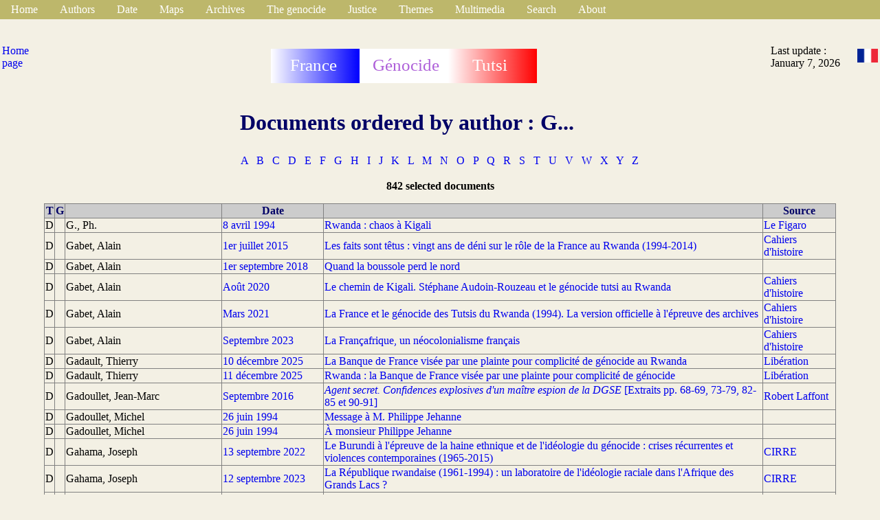

--- FILE ---
content_type: text/html
request_url: http://www.francegenocidetutsi.org/autG.html.en
body_size: 57579
content:
<!DOCTYPE html>
<html>
<head>
<title>
autG
</title>
<link rel="stylesheet" type="text/css" href="style2.css">
<link rel="icon"  href="grue.png">
<meta http-equiv="content-type" content="text/html; charset=UTF-8">
</head>
<body><ul>
<li>
<a class="active" href="index.html.en">Home</a>
</li>
<li class="dropdown">
<a class="dropbtn" href="javascript:void(0)">Authors</a>
<div class="dropdown-content">
<a href="autA.html.en">A</a>
<a href="autB.html.en">B</a>
<a href="autC.html.en">C</a>
<a href="autD.html.en">D</a>
<a href="autE.html.en">E</a>
<a href="autF.html.en">F</a>
<a href="autG.html.en">G</a>
<a href="autH.html.en">H</a>
<a href="autI.html.en">I</a>
<a href="autJ.html.en">J</a>
<a href="autK.html.en">K</a>
<a href="autL.html.en">L</a>
<a href="autM.html.en">M</a>
<a href="autN.html.en">N</a>
<a href="autO.html.en">O</a>
<a href="autP.html.en">P</a>
<a href="autQ.html.en">Q</a>
<a href="autR.html.en">R</a>
<a href="autS.html.en">S</a>
<a href="autT.html.en">T</a>
<a href="autU.html.en">U</a>
<a href="autV.html.en">V</a>
<a href="autW.html.en">W</a>
<a href="autX.html.en">X</a>
<a href="autY.html.en">Y</a>
<a href="autZ.html.en">Z</a>
</div>
</li>
<li class="dropdown">
<a class="dropbtn" href="javascript:void(0)">Date</a>
<div class="dropdown-content">
<a href="date1000.html.en">1000-1870</a>
<a href="date1870.html.en">1870-1960</a>
<a href="date1960.html.en">1960-1972</a>
<a href="date1973.html.en">1973-1989</a>
<a href="date1990.html.en">1990</a>
<a href="date1991.html.en">1991</a>
<a href="date1992.html.en">1992</a>
<a href="date1993.html.en">1993</a>
<a href="date199401.html.en">1994 01</a>
<a href="date199402.html.en">1994 02</a>
<a href="date199403.html.en">1994 03</a>
<a href="date199404.html.en">1994 04</a>
<a href="date199405.html.en">1994 05</a>
<a href="date199406.html.en">1994 06</a>
<a href="date199407.html.en">1994 07</a>
<a href="date199408.html.en">1994 08</a>
<a href="date199410.html.en">1994 10</a>
<a href="date199411.html.en">1994 11</a>
<a href="date199412.html.en">1994 12</a>
<a href="date1995.html.en">1995-1997</a>
<a href="date1998.html.en">1998-1999</a>
<a href="date2000.html.en">2000-2003</a>
<a href="date2004.html.en">2004-2007</a>
<a href="date2008.html.en">2008-2013</a>
<a href="date2014.html.en">2014-2015</a>
<a href="date2016.html.en">2016-2017</a>
<a href="date2018.html.en">2018-2019</a>
<a href="date2020.html.en">2020-2021</a>
<a href="date2022.html.en">2022-2023</a>
<a href="date2024.html.en">2024-2025</a>
</div>
</li>
<li class="dropdown">
<a class="dropbtn" href="javascript:void(0)">Maps</a>
<div class="dropdown-content">
<a href="https://www.google.com/maps/place/Rwanda/@-1.8240375,29.4880744,9z">Google Map</a>
<a href="https://www.openstreetmap.org/#map=12/-1.9804/30.1012">Open Street Map</a>
<a href="communesrwanda.html.en">Townships of Rwanda (1994)</a>
<a href="carterwanda.html.en">Map scale 1/300,000</a>
<a href="places.html.en">Places</a>
<a href="carteDistrictsRwanda.html.en">New districts</a>
</div>
</li>
<li class="dropdown">
<a class="dropbtn" href="javascript:void(0)">Archives</a>
<div class="dropdown-content">
<a href="Mip.html.en">French Parlementary Information Mission (1998)</a>
<a href="SB.html.en">Belgium Senate Commission of Inquiry (1997)</a>
<a href="VdM.html.en">Belgium Justice </a>
<a href="Ifm.html.en">Mitterrand's archives</a>
<a href="Onu.html.en">United Nations</a>
<a href="minuar.html.en">UNAMIR</a>
<a href="usa.html.en">United States of America</a>
<a href="nz.html.en">New Zealand</a>
<a href="cz.html.en">Czech Republic</a>
<a href="uk.html.en">United Kingdom</a>
<a href="fpr.html.en">Rwandan Patriotic Front (RPF)</a>
<a href="mas.html.en">Monique Mas (RFI)</a>
<a href="ConsMin.html.en">France : Ministers councils</a>
<a href="ConsRest.html.en">France : Restricted Defence councils</a>
<a href="Rap.html.en">Reports, books, thesis, memorandum</a>
<a href="autressites.html.en">Other archive's sites</a>
<a href="duclert.html.en">Duclert's commission</a>
</div>
</li>
<li class="dropdown">
<a class="dropbtn" href="javascript:void(0)">The genocide</a>
<div class="dropdown-content">
<a href="mediashaine.html.en">Hate medias</a>
<a href="victimes.html.en">Genocide victims</a>
<a href="LieuxGenocide.html.en">Genocide Sites</a>
</div>
</li>
<li class="dropdown">
<a class="dropbtn" href="javascript:void(0)">Justice</a>
<div class="dropdown-content">
<a href="tpir.html.en">ICTR Judgements</a>
<a href="kambanda.html.en">Jean Kambanda</a>
<a href="Simbikangwa.html.en">Pascal Simbikangwa</a>
<a href="Ngenzi.html.en">Octavien Ngenzi and Tito Barahira</a>
<a href="Muhayimana.html.en">Claude Muhayimana</a>
<a href="Bucyibaruta.html.en">Laurent Bucyibaruta</a>
<a href="Hategekimana.html.en">Philippe Hategekimana</a>
<a href="Munyemana.html.en">Sosth&egrave;ne Munyemana</a>
<a href="Rwamucyo.html.en">Eug&egrave;ne Rwamucyo</a>
</div>
</li>
<li class="dropdown">
<a class="dropbtn" href="javascript:void(0)">Themes</a>
<div class="dropdown-content">
<a href="respfr.html.en">France has allowed genocide</a>
<a href="juppe.html.en">Part played by Foreign minister Alain Jupp&eacute;</a>
<a href="biseserocomplicite.html.en">French don't rescue Tutsi in Bisesero</a>
<a href="PhotosEntrainementsMiliciensOuFar.html.en">Militiamen training during &laquo; Turquoise &raquo;</a>
<a href="att6avril.html.en">April 6, 1994 attempt</a>
<a href="Murambi.html.en">Murambi's slaughter memorial</a>
<a href="eglise.html.en">Part played by Catholic church</a>
<a href="BiseseroEnquete2013.html.en">Victims killed at Bisesero after June 23, 1994</a>
</div>
</li>
<li class="dropdown">
<a class="dropbtn" href="javascript:void(0)">Multimedia</a>
<div class="dropdown-content">
<a href="tf1.html.en">TF1 TV News</a>
<a href="fr2.html.en">France 2 TV News</a>
<a href="fr3.html.en">France 3 TV News</a>
<a href="video.html.en">Movies</a>
<a href="vol.html.en">Movies on line</a>
<a href="radio.html.en">Sounds</a>
<a href="rol.html.en">Sounds on line</a>
</div>
</li>
<li class="dropdown">
<a class="dropbtn" href="javascript:void(0)">Search</a>
<div class="dropdown-content">
<a href="https://francegenocidetutsi.en">https://francegenocidetutsi.en</a>
<a href="https://francegenocidetutsi.com">https://francegenocidetutsi.com</a>
<a href="https://francegenocidetutsi.org/fgt.php">https://francegenocidetutsi.org/fgt.php</a>
</div>
</li>
<li class="dropdown">
<a class="dropbtn" href="javascript:void(0)">About</a>
<div class="dropdown-content">
<a href="apropos.html.en">Goal</a>
<a href="aide.html.en">Help</a>
<a href="fgtqueryhowto.pdf">Searching howto</a>
<a href="nouveau.html.en">New uploaded</a>
<a href="sortwebent.html.en">Sort / publication date</a>
<a href="fgtLettre1.pdf">Info Letter n&deg; 1</a>
<a href="fgtLettre2.pdf">Info Letter n&deg; 2</a>
<a href="fgtLettre3.pdf">Info Letter n&deg; 3</a>
<a href="fgtLettre4.pdf">Info Letter n&deg; 4</a>
<a href="contact.html.en">Contact</a>
</div>
</li>
</ul>

<div align="center">
<table width="100%">
<tr>
<td width="5%">
<a href="index.html.en">Home page</a>
</td>
<td align="center" width="50%">
<svg height="100" width="400">
  <defs>
    <linearGradient id="grad1" x1="0%" y1="0%" x2="100%" y2="0%">
      <stop offset="0%"
      style="stop-color:rgb(0, 255,0);stop-opacity:1" />
      <stop offset="100%"
      style="stop-color:rgb(255,0,0);stop-opacity:1" />
    </linearGradient>
    <linearGradient id="blue" x1="0%" y1="0%" x2="100%" y2="0%">
      <stop offset="0%"
      style="stop-color:rgb(255, 255,255);stop-opacity:1" />
      <stop offset="100%"
      style="stop-color:rgb(0,0,255);stop-opacity:1" />
    </linearGradient>
    <linearGradient id="red" x1="0%" y1="0%" x2="100%" y2="0%">
      <stop offset="0%"
      style="stop-color:rgb(255, 255,255);stop-opacity:1" />
      <stop offset="100%"
      style="stop-color:rgb(255,0,0);stop-opacity:1" />
    </linearGradient>
  </defs>
  <rect x="2" y="40" width="129" height="50" fill="url(#blue)" />
  <rect x="131" y="40" width="129" height="50" fill="rgb(255, 255,255)" />
  <rect x="260" y="40" width="129" height="50" fill="url(#red)" />
  <text fill="#ffffff" font-size="25" font-family="Verdana"
  x="30" y="72">France</text>
  <text fill="#ae60d9" font-size="25" font-family="Verdana"
  x="150" y="72">G&eacute;nocide</text>
  <text fill="#ffffff" font-size="25" font-family="Verdana"
  x="295" y="72">Tutsi</text>
France G&eacute;nocide Tutsi
</svg>

</td>
<td width="40%">
Last update : <br/>January 7, 2026
</td>
<td width="5%">
<a href="autG.html.fr"><img src="frenchflag.png" width="30" alt="French" /></a>
</td>
</tr>
<tr>
<td width="5%">
</td>
<td align="center" width="85%">
<h1 align="center">Documents ordered by author : G...</h1>
</td>
</tr>
</table>
 
<div align="center">
<table border="0" width="90%">
<tr>
<td align="center">

&nbsp;<a href="autA.html.en">A</a>&nbsp;

&nbsp;<a href="autB.html.en">B</a>&nbsp;

&nbsp;<a href="autC.html.en">C</a>&nbsp;
 
&nbsp;<a href="autD.html.en">D</a>&nbsp;

&nbsp;<a href="autE.html.en">E</a>&nbsp;

&nbsp;<a href="autF.html.en">F</a>&nbsp;

&nbsp;<a href="autG.html.en">G</a>&nbsp;

&nbsp;<a href="autH.html.en">H</a>&nbsp;

&nbsp;<a href="autI.html.en">I</a>&nbsp;
 
&nbsp;<a href="autJ.html.en">J</a>&nbsp;

&nbsp;<a href="autK.html.en">K</a>&nbsp;

&nbsp;<a href="autL.html.en">L</a>&nbsp;

&nbsp;<a href="autM.html.en">M</a>&nbsp;

&nbsp;<a href="autN.html.en">N</a>&nbsp;

&nbsp;<a href="autO.html.en">O</a>&nbsp;

&nbsp;<a href="autP.html.en">P</a>&nbsp;

&nbsp;<a href="autQ.html.en">Q</a>&nbsp;

&nbsp;<a href="autR.html.en">R</a>&nbsp;

&nbsp;<a href="autS.html.en">S</a>&nbsp;

&nbsp;<a href="autT.html.en">T</a>&nbsp;

&nbsp;<a href="autU.html.en">U</a>&nbsp;

&nbsp;<a href="autV.html.en">V</a>&nbsp;

&nbsp;<a href="autW.html.en">W</a>&nbsp;

&nbsp;<a href="autX.html.en">X</a>&nbsp;

&nbsp;<a href="autY.html.en">Y</a>&nbsp;

&nbsp;<a href="autZ.html.en">Z</a>&nbsp;

</td>
</tr>
</table>
<div class="neg">
<span class="neg">
</span>
</div>

<table width="90%" border="1" cellspacing="0" rules="all">
<tr>
<th width="1%" align="center">
T
</th>
<th width="1%" align="center">
G
</th>
<th width="20%" align="center">

</th>
<th width="13%" align="center">
Date 
</th>
<th width="56%" align="center">

</th>
<th width="10%" align="center">
Source
</th>
</tr>
<p><b>842 selected documents</b></p>
<tr><td>D</td><td> </td><td>G., Ph.</td><td><a href="ChaosAkigali8avril1994.jpg">8 avril 1994</a></td><td><a href="ChaosAkigali8avril1994.html.en">Rwanda : chaos &agrave; Kigali</a></td><td><a href="Journal00047.html.en">Le Figaro</a></td></tr><tr><td>D</td><td> </td><td>Gabet, Alain</td><td><a href="GabetJahan20ansDeni.pdf">1er juillet 2015</a></td><td><a href="GabetJahan20ansDeni.html.en">Les faits sont t&ecirc;tus : vingt ans de d&eacute;ni sur le r&ocirc;le de la France au Rwanda (1994-2014) </a></td><td><a href="Journal00556.html.en">Cahiers d'histoire</a></td></tr><tr><td>D</td><td> </td><td>Gabet, Alain</td><td><a href="GabetJahanQuandLaBoussolePerdLeNord1erseptembre2018.pdf">1er septembre 2018</a></td><td><a href="GabetJahanQuandLaBoussolePerdLeNord1erseptembre2018.html.en">Quand la boussole perd le nord</a></td><td></td></tr><tr><td>D</td><td> </td><td>Gabet, Alain</td><td><a href="GabetJahanLeCheminDeKigali01082020.pdf">Ao&ucirc;t 2020</a></td><td><a href="GabetJahanLeCheminDeKigali01082020.html.en">Le chemin de Kigali. St&eacute;phane Audoin-Rouzeau et le g&eacute;nocide tutsi au Rwanda</a></td><td><a href="Journal00556.html.en">Cahiers d'histoire</a></td></tr><tr><td>D</td><td> </td><td>Gabet, Alain</td><td><a href="LaVersionOfficielleAlepreuveCahiersDhistoire032021.pdf">Mars 2021</a></td><td><a href="LaVersionOfficielleAlepreuveCahiersDhistoire032021.html.en">La France et le g&eacute;nocide des Tutsis du Rwanda (1994). La version officielle &agrave; l&#39;&eacute;preuve des archives</a></td><td><a href="Journal00556.html.en">Cahiers d'histoire</a></td></tr><tr><td>D</td><td> </td><td>Gabet, Alain</td><td><a href="FrancafriqueNeocolonialismeFrancaisGabetJahanCH092023.pdf">Septembre 2023</a></td><td><a href="FrancafriqueNeocolonialismeFrancaisGabetJahanCH092023.html.en">La Fran&ccedil;afrique, un n&eacute;ocolonialisme fran&ccedil;ais</a></td><td><a href="Journal00556.html.en">Cahiers d'histoire</a></td></tr><tr><td>D</td><td> </td><td>Gadault, Thierry</td><td><a href="LaBanqueDeFranceViseeParUnePlainteLibe10122025.pdf">10 d&eacute;cembre 2025</a></td><td><a href="LaBanqueDeFranceViseeParUnePlainteLibe10122025.html.en">La Banque de France vis&eacute;e par une plainte pour complicit&eacute; de g&eacute;nocide au Rwanda</a></td><td><a href="Journal00059.html.en">Lib&eacute;ration</a></td></tr><tr><td>D</td><td> </td><td>Gadault, Thierry</td><td><a href="BanqueDeFranceGenocideLibe11dec2025.pdf">11 d&eacute;cembre 2025</a></td><td><a href="BanqueDeFranceGenocideLibe11dec2025.html.en">Rwanda : la Banque de France vis&eacute;e par une plainte pour complicit&eacute; de g&eacute;nocide</a></td><td><a href="Journal00059.html.en">Lib&eacute;ration</a></td></tr><tr><td>D</td><td> </td><td>Gadoullet, Jean-Marc</td><td><a href="GadoulletPelloliAgentSecretExtraits092016.pdf">Septembre 2016</a></td><td><a href="GadoulletPelloliAgentSecretExtraits092016.html.en"><em>Agent secret. Confidences explosives d'un ma&icirc;tre espion de la DGSE</em> [Extraits pp. 68-69, 73-79, 82-85 et 90-91]</a></td><td><a href="Journal00215.html.en">Robert Laffont</a></td></tr><tr><td>D</td><td> </td><td>Gadoullet, Michel</td><td><a href="CecRapportP493.pdf">26 juin 1994</a></td><td><a href="CecRapportP493.html.en">Message &agrave; M. Philippe Jehanne</a></td><td></td></tr><tr><td>D</td><td> </td><td>Gadoullet, Michel</td><td><a href="GadoulletJehanne26juin1994.pdf">26 juin 1994</a></td><td><a href="GadoulletJehanne26juin1994.html.en">&Agrave; monsieur Philippe Jehanne </a></td><td></td></tr><tr><td>D</td><td> </td><td>Gahama, Joseph</td><td><a href="LeBurundiAlepreuveDeLaHaineEthniqueGahama13092022.pdf">13 septembre 2022</a></td><td><a href="LeBurundiAlepreuveDeLaHaineEthniqueGahama13092022.html.en">Le Burundi &agrave; l&#39;&eacute;preuve de la haine ethnique et de l&#39;id&eacute;ologie du g&eacute;nocide : crises r&eacute;currentes et violences contemporaines (1965-2015)</a></td><td><a href="Journal01372.html.en">CIRRE</a></td></tr><tr><td>D</td><td> </td><td>Gahama, Joseph</td><td><a href="LaRepubliqueRwandaiseGahama12092023.pdf">12 septembre 2023</a></td><td><a href="LaRepubliqueRwandaiseGahama12092023.html.en">La R&eacute;publique rwandaise (1961-1994) : un laboratoire de l&#39;id&eacute;ologie raciale dans l&#39;Afrique des Grands Lacs ?</a></td><td><a href="Journal01372.html.en">CIRRE</a></td></tr><tr><td>D</td><td>*</td><td>Gahigi, Gaspard</td><td><a href="RTLM_17Dec93_fr_P36-14G-K0259139.pdf">17 d&eacute;cembre 1993</a></td><td><a href="RTLM_17Dec93_fr_P36-14G-K0259139.html.en">Transcription de RTLM 17 d&eacute;cembre 1993</a></td><td><a href="Journal00085.html.en">RTLM</a></td></tr><tr><td>D</td><td>*</td><td>Gahigi, Gaspard</td><td><a href="rtlm0070.pdf">April 15, 1994</a></td><td><a href="rtlm0070.html.en">RTLM transcript April 15, 1994</a></td><td><a href="Journal00085.html.en">RTLM</a></td></tr><tr><td>D</td><td>*</td><td>Gahigi, Gaspard</td><td><a href="rtlm18mai1994.pdf">18 mai 1994</a></td><td><a href="rtlm18mai1994.html.en">Transcription de RTLM 18 mai 1994</a></td><td><a href="Journal00085.html.en">RTLM</a></td></tr><tr><td>D</td><td>*</td><td>Gahigi, Gaspard</td><td><a href="rtlm21mai1994.pdf">21 mai 1994</a></td><td><a href="rtlm21mai1994.html.en">Transcription de RTLM 21 mai 1994</a></td><td><a href="Journal00085.html.en">RTLM</a></td></tr><tr><td>D</td><td>*</td><td>Gahigi, Gaspard</td><td><a href="rtlm28mai1994.pdf">28 mai 1994</a></td><td><a href="rtlm28mai1994.html.en">Transcription de RTLM 28 mai 1994</a></td><td><a href="Journal00085.html.en">RTLM</a></td></tr><tr><td>D</td><td> </td><td>Gahigi, Justin</td><td><a href="GahigiJustinPerraudin.pdf">21 mai 1994</a></td><td><a href="GahigiJustinPerraudin.html.en">&laquo; Mgr Perraudin condamne mais comprend &raquo; </a></td><td><a href="Journal00485.html.en">Journal de Gen&egrave;ve</a></td></tr><tr><td>D</td><td> </td><td>Gahigi, Moses</td><td><a href="CampDeRehabilitationPourGenocidaires27novembre2025.pdf">27 novembre 2025</a></td><td><a href="CampDeRehabilitationPourGenocidaires27novembre2025.html.en">Au Rwanda, un camp de r&eacute;habilitation pour &laquo; g&eacute;nocidaires &raquo; venus de RDC</a></td><td><a href="Journal00383.html.en">TV5Monde</a></td></tr><tr><td>D</td><td> </td><td>Gahima, Gerald</td><td><a href="LivraisonArmesEgypteZaireBBL31mai1994.pdf">May 31, 1994</a></td><td><a href="LivraisonArmesEgypteZaireBBL31mai1994.html.en">Press Release : Arms Transaction between Egyptian arm dealers and Rwanda's rump government through Zaire</a></td><td><a href="Journal00276.html.en">FPR</a></td></tr><tr><td>D</td><td> </td><td>Gahima, Gerald</td><td><a href="ArmsFromEgyptFPR31May1994.pdf">May 31, 1994</a></td><td><a href="ArmsFromEgyptFPR31May1994.html.en">Press Release</a></td><td><a href="Journal00276.html.en">FPR</a></td></tr><tr><td>D</td><td> </td><td>Gahima, Gerald</td><td><a href="GahimaGeraldFrenchMilitaryBackingForPerpetratorsOfGenocideInRwanda18June1994.pdf">June 18, 1994</a></td><td><a href="GahimaGeraldFrenchMilitaryBackingForPerpetratorsOfGenocideInRwanda18June1994.html.en">French Military Backing for Perpetrators of Genocide in Rwanda</a></td><td><a href="Journal00276.html.en">FPR</a></td></tr><tr><td>D</td><td> </td><td>Gahima, Gerald</td><td><a href="GahimaWithdrawalOfUnamir21June1994.pdf">June 21, 1994</a></td><td><a href="GahimaWithdrawalOfUnamir21June1994.html.en">Letter to Mr Salim Bin Mohammed Al Khussaiby, President of the Security Council [Withdrawal of the existing contingent of UNAMIR if French Intervention is approved] </a></td><td><a href="Journal00276.html.en">FPR</a></td></tr><tr><td>D</td><td> </td><td>Gahima, Gerald</td><td><a href="FPRGahimaAlKhussaiby21June1994.pdf">June 21, 1994</a></td><td><a href="FPRGahimaAlKhussaiby21June1994.html.en">Letter to His Excellency Salim Bin Mohammed Al-Kussaiby, president of the Security Council </a></td><td><a href="Journal00276.html.en">FPR</a></td></tr><tr><td>D</td><td> </td><td>Gahima, Gerald</td><td><a href="gahima.pdf">9 septembre 2002</a></td><td><a href="gahima.html.en">Re-establishing the rule of law and encouraging good governance</a></td><td><a href="Journal00788.html.en">Min. Justice, Kigali</a></td></tr><tr><td>D</td><td> </td><td>Gahongayire Patureau, Esp&eacute;rance</td><td><a href="SouvenirComprendreEtSoutenirIbukaFrance30062007.pdf">30 juin 2009</a></td><td><a href="SouvenirComprendreEtSoutenirIbukaFrance30062007.html.en">Colloque &agrave; Chalette-sur-Loing : se souvenir, comprendre et soutenir [Programme]</a></td><td><a href="Journal01118.html.en">Ibuka France</a></td></tr><tr><td>D</td><td> </td><td>Gahongayire Patureau, Esp&eacute;rance</td><td><a href="DiscoursEsperancePatureauIbukaFrance22052021.pdf">22 mai 2021</a></td><td><a href="DiscoursEsperancePatureauIbukaFrance22052021.html.en">Discours prononc&eacute; par Esp&eacute;rance Patureau, pr&eacute;sidente de la cellule d'Ibuka-France de Chalette-sur-Loing, lors de la 27<sup>&egrave;me</sup> comm&eacute;moration du g&eacute;nocide contre les Tutsi au Rwanda en 1994</a></td><td><a href="Journal01118.html.en">Ibuka France</a></td></tr><tr><td>D</td><td> </td><td>Gahongayire, Liberata</td><td><a href="GahongayireDeshumanisationFemmesTutsi.pdf">Juin 2022</a></td><td><a href="GahongayireDeshumanisationFemmesTutsi.html.en">La d&eacute;shumanisation des femmes tutsi du Rwanda : le pr&eacute;lude de leur extermination (1990-1994)</a></td><td><a href="Journal01343.html.en">Zigl&ocirc;bitha</a></td></tr><tr><td>D</td><td> </td><td>Gahongayire, Liberata</td><td><a href="PreventionEducationCommemorationGahongayire16092022.pdf">16 septembre 2022</a></td><td><a href="PreventionEducationCommemorationGahongayire16092022.html.en">R&eacute;flexions sur l&#39;&eacute;ducation et la pr&eacute;vention du g&eacute;nocide perp&eacute;tr&eacute; contre les Tutsi du Rwanda</a></td><td><a href="Journal01372.html.en">CIRRE</a></td></tr><tr><td>D</td><td> </td><td>Gaignault, Fabrice</td><td><a href="DansLintimiteDeGaelFayeFig24092024.pdf">24 septembre 2024</a></td><td><a href="DansLintimiteDeGaelFayeFig24092024.html.en">Dans l&#39;intimit&eacute; de Ga&euml;l Faye, l&#39;auteur &agrave; succ&egrave;s de <em>Jacaranda</em></a></td><td><a href="Journal00047.html.en">Le Figaro</a></td></tr><tr><td>D</td><td> </td><td>Gaillard, Philippe</td><td><a href="ja19940428Habyarimana.pdf">28 avril 1994</a></td><td><a href="ja19940428Habyarimana.html.en">Rwanda : l'attentat contre l'avion pr&eacute;sidentiel. Le r&eacute;cit en direct de la famille Habyarimana</a></td><td><a href="Journal00035.html.en">Jeune Afrique</a></td></tr><tr><td>V</td><td> </td><td>Gaillard, Philippe</td><td><a href="1994-04-30-19-30fr3.mp4">30 avril 1994</a></td><td><a href="1994-04-30-19-30fr3.html.en">&laquo; On a repris contact avec les autorit&eacute;s de la ville de Kigali qui jouent le jeu d&eacute;sormais en faisant passer des messages demandant aux populations de se calmer &raquo;</a></td><td><a href="Journal00121.html.en">France 3</a></td></tr><tr><td>D</td><td> </td><td>Gaillard, Philippe</td><td><a href="ScriptFrance3JournalDe19Heures3030041994.pdf">30 avril 1994</a></td><td><a href="ScriptFrance3JournalDe19Heures3030041994.html.en">&laquo; On a repris contact avec les autorit&eacute;s de la ville de Kigali qui jouent le jeu d&eacute;sormais en faisant passer des messages demandant aux populations de se calmer &raquo;</a></td><td><a href="Journal00121.html.en">France 3</a></td></tr><tr><td>D</td><td> </td><td>Gaillard, Philippe</td><td><a href="PhilippeGaillard18octobre1994.pdf">18 octobre 1994</a></td><td><a href="PhilippeGaillard18octobre1994.html.en">Rwanda 1994 : &laquo; Dans ces moments-l&agrave;, surtout ne pas montrer qu'on est mort de peur... &raquo;</a></td><td><a href="Journal00587.html.en">CICR</a></td></tr><tr><td>D</td><td> </td><td>Gaillard, Philippe</td><td><a href="ConferenceDePhilippeGaillardAgeneve18101994.pdf">18 octobre 1994</a></td><td><a href="ConferenceDePhilippeGaillardAgeneve18101994.html.en">Rwanda 1994 : <q>Dans ces moments-l&agrave;, surtout ne pas montrer qu'on est mort de peur...</q></a></td><td><a href="Journal00587.html.en">CICR</a></td></tr><tr><td>D</td><td>*</td><td>Gaillard, Philippe</td><td><a href="FoccartParleExt.pdf">Avril 1997</a></td><td><a href="FoccartParleExt.html.en"><em>Foccart parle. Entretiens avec Philippe Gaillard (2)</em> [Extraits pp. 46-49, 190-191, 302-307, 313, 408-413, 451-453 et 457-459]</a></td><td><a href="Journal00274.html.en">Fayard</a></td></tr><tr><td>D</td><td> </td><td>Gaillard, Philippe</td><td><a href="GaillardJanuary2002.pdf">January 2002</a></td><td><a href="GaillardJanuary2002.html.en">Rwanda 1994: "… kill as many people as you want, you cannot kill their memory"</a></td><td><a href="Journal00356.html.en">Aegis</a></td></tr><tr><td>D</td><td> </td><td>Gaillard, Philippe</td><td><a href="OnPeutTuerAutantDeGensQuonVeutPhilippeGaillard.pdf">30 septembre 2004</a></td><td><a href="OnPeutTuerAutantDeGensQuonVeutPhilippeGaillard.html.en">Rwanda 1994. Un t&eacute;moignage : &laquo;&#xa0;On peut tuer autant de gens qu'on veut, on ne peut pas tuer leur m&eacute;moire&#xa0;&raquo;</a></td><td><a href="Journal00587.html.en">CICR</a></td></tr><tr><td>D</td><td> </td><td>Gaillot, Clara</td><td><a href="UnDocumentaireAccablantLaVie03042021.pdf">3 avril 2021</a></td><td><a href="UnDocumentaireAccablantLaVie03042021.html.en">&laquo; Retour &agrave; Kigali &raquo; : un documentaire accablant sur l&#39;implication fran&ccedil;aise au Rwanda</a></td><td><a href="Journal00330.html.en">La Vie</a></td></tr><tr><td>D</td><td> </td><td>Gakuba, Michel</td><td><a href="LettreOuverteIbukaEuropeMapping24092010.pdf">24 septembre 2010</a></td><td><a href="LettreOuverteIbukaEuropeMapping24092010.html.en">Lettre ouverte &agrave; Monsieur Ban Ki-Moon, Secr&eacute;taire g&eacute;n&eacute;ral des Nations Unies</a></td><td><a href="Journal01414.html.en">Ibuka Suisse</a></td></tr><tr><td>D</td><td> </td><td>Gakunzi, David</td><td><a href="GenocideEtNegationnismeLaRegleDuJeu13122009.pdf">13 d&eacute;cembre 2009</a></td><td><a href="GenocideEtNegationnismeLaRegleDuJeu13122009.html.en">Rwanda : g&eacute;nocide et n&eacute;gationnisme</a></td><td><a href="Journal00400.html.en">La R&egrave;gle du Jeu</a></td></tr><tr><td>D</td><td> </td><td>Gakunzi, David</td><td><a href="MecaniqueDuNegationnismeLaRegleDuJeu27122009.pdf">27 d&eacute;cembre 2009</a></td><td><a href="MecaniqueDuNegationnismeLaRegleDuJeu27122009.html.en">Rwanda : m&eacute;canique du n&eacute;gationnisme</a></td><td><a href="Journal00400.html.en">La R&egrave;gle du Jeu</a></td></tr><tr><td>D</td><td> </td><td>Gakunzi, David</td><td><a href="IdeologieGenocideLRJ7janvier2010.pdf">7 janvier 2010</a></td><td><a href="IdeologieGenocideLRJ7janvier2010.html.en">Rwanda : Id&eacute;ologie du g&eacute;nocide</a></td><td><a href="Journal00400.html.en">La R&egrave;gle du Jeu</a></td></tr><tr><td>D</td><td> </td><td>Gakunzi, David</td><td><a href="OnPeutEcrireSurLeRwandaLaRegleDuJeu07012010.pdf">7 janvier 2010</a></td><td><a href="OnPeutEcrireSurLeRwandaLaRegleDuJeu07012010.html.en">On peut &eacute;crire sur le Rwanda mais pas n&#39;importe quoi</a></td><td><a href="Journal00400.html.en">La R&egrave;gle du Jeu</a></td></tr><tr><td>D</td><td> </td><td>Gakunzi, David</td><td><a href="JusticeDoitEtreRendueLaRegleDuJeu22012010.pdf">22 janvier 2010</a></td><td><a href="JusticeDoitEtreRendueLaRegleDuJeu22012010.html.en">Rwanda : Justice doit &ecirc;tre rendue</a></td><td><a href="Journal00400.html.en">La R&egrave;gle du Jeu</a></td></tr><tr><td>D</td><td> </td><td>Gakunzi, David</td><td><a href="GakunziOnSavait20fevrier2010.pdf">20 f&eacute;vrier 2010</a></td><td><a href="GakunziOnSavait20fevrier2010.html.en">On savait</a></td><td><a href="Journal00400.html.en">La R&egrave;gle du Jeu</a></td></tr><tr><td>D</td><td> </td><td>Gakunzi, David</td><td><a href="LaReconciliationEnQuestionsLaRegleDuJeu02032010.pdf">2 mars 2010</a></td><td><a href="LaReconciliationEnQuestionsLaRegleDuJeu02032010.html.en">Sarkozy &agrave; Kigali : la r&eacute;conciliation en questions</a></td><td><a href="Journal00400.html.en">La R&egrave;gle du Jeu</a></td></tr><tr><td>D</td><td> </td><td>Gakunzi, David</td><td><a href="LeGenieDeLaVieLaRegleDuJeu13042010.pdf">13 avril 2010</a></td><td><a href="LeGenieDeLaVieLaRegleDuJeu13042010.html.en">Rwanda : le g&eacute;nie de la vie</a></td><td><a href="Journal00400.html.en">La R&egrave;gle du Jeu</a></td></tr><tr><td>D</td><td> </td><td>Gakunzi, David</td><td><a href="CesContrefacteursDeLhistoireLaRegleDuJeu06062010.pdf">6 juin 2010</a></td><td><a href="CesContrefacteursDeLhistoireLaRegleDuJeu06062010.html.en">Rwanda : ces contrefacteurs de l&#39;histoire</a></td><td><a href="Journal00400.html.en">La R&egrave;gle du Jeu</a></td></tr><tr><td>D</td><td> </td><td>Gakunzi, David</td><td><a href="EtMaintenantMonsieurLePresidentLaRegleDuJeu07042014.pdf">7 avril 2014</a></td><td><a href="EtMaintenantMonsieurLePresidentLaRegleDuJeu07042014.html.en">Et maintenant Monsieur le Pr&eacute;sident ?</a></td><td><a href="Journal00400.html.en">La R&egrave;gle du Jeu</a></td></tr><tr><td>D</td><td> </td><td>Gakunzi, David</td><td><a href="RegleDuJeuDecembre2014.pdf">D&eacute;cembre 2014</a></td><td><a href="RegleDuJeuDecembre2014.html.en">G&eacute;nocide des Tutsis du Rwanda : m&eacute;moire, justice et reconstruction post-g&eacute;nocide</a></td><td><a href="Journal00400.html.en">La R&egrave;gle du Jeu</a></td></tr><tr><td>D</td><td> </td><td>Gakunzi, David</td><td><a href="GakunziRwandaNotreChute17novembre2016.pdf">17 novembre 2016</a></td><td><a href="GakunziRwandaNotreChute17novembre2016.html.en">Le Rwanda : notre chute</a></td><td><a href="Journal00400.html.en">La R&egrave;gle du Jeu</a></td></tr><tr><td>D</td><td> </td><td>Gakunzi, David</td><td><a href="GakunziLaRadioParlaitMal18decembre2016.pdf">18 d&eacute;cembre 2016</a></td><td><a href="GakunziLaRadioParlaitMal18decembre2016.html.en">Rwanda : La radio parlait mal </a></td><td><a href="Journal00400.html.en">La R&egrave;gle du Jeu</a></td></tr><tr><td>D</td><td> </td><td>Gakunzi, David</td><td><a href="LeRwandaOuLautreFaceDeMitterrandLaRegleDuJeu17052019.pdf">17 mai 2019</a></td><td><a href="LeRwandaOuLautreFaceDeMitterrandLaRegleDuJeu17052019.html.en">Le Rwanda ou l&#39;autre face de Mitterrand</a></td><td><a href="Journal00400.html.en">La R&egrave;gle du Jeu</a></td></tr><tr><td>D</td><td> </td><td>Gakunzi, David</td><td><a href="LeTempsDeReparerParisGlobalForum31032021.pdf">31 mars 2021</a></td><td><a href="LeTempsDeReparerParisGlobalForum31032021.html.en">France-Rwanda : Le temps de r&eacute;parer</a></td><td><a href="Journal01215.html.en">Paris Global Forum</a></td></tr><tr><td>D</td><td> </td><td>Gakunzi, David</td><td><a href="DeQuoiEstLeLNomLaHainePGF31052024.pdf">31 mai 2024</a></td><td><a href="DeQuoiEstLeLNomLaHainePGF31052024.html.en">De quoi est le nom la haine contre le Rwanda ?</a></td><td><a href="Journal01215.html.en">Paris Global Forum</a></td></tr><tr><td>D</td><td> </td><td>Gakwaya, Andr&eacute;</td><td><a href="BeatriceMunyenyeziCondamneeEnAppelRNA13042024.pdf">13 avril 2024</a></td><td><a href="BeatriceMunyenyeziCondamneeEnAppelRNA13042024.html.en">Huye : B&eacute;atrice Munyenyezi a &eacute;t&eacute; condamn&eacute;e en appel &agrave; la prison &agrave; vie</a></td><td><a href="Journal00155.html.en">ARI/RNA</a></td></tr><tr><td>D</td><td> </td><td>Gakwenzire, Philibert</td><td><a href="NyarugengeGenocide20201118.pdf">Kamena 2020</a></td><td><a href="NyarugengeGenocide20201118.html.en">Amateka ya jenoside yakorewe abatutsi mu karere ka Nyarugenge</a></td><td><a href="Journal00406.html.en">CNLG</a></td></tr><tr><td>D</td><td> </td><td>Gakwenzire, Philibert</td><td><a href="OuvertureDeLaSessionDuRwandaGakwenzire11092022.pdf">11 septembre 2022</a></td><td><a href="OuvertureDeLaSessionDuRwandaGakwenzire11092022.html.en">Ouverture de la session du Rwanda du colloque international. Un colloque qui ouvre une nouvelle &egrave;re historiographique ?</a></td><td><a href="Journal01372.html.en">CIRRE</a></td></tr><tr><td>D</td><td> </td><td>Gakwenzire, Philibert</td><td><a href="AnalyseEcueilsSurRechercheEtSavoirsGakwenzire16092022.pdf">16 septembre 2022</a></td><td><a href="AnalyseEcueilsSurRechercheEtSavoirsGakwenzire16092022.html.en">Analyse de quelques &eacute;cueils sur la recherche et les savoirs sur le g&eacute;nocide perp&eacute;tr&eacute; contre les Tutsi du Rwanda</a></td><td><a href="Journal01372.html.en">CIRRE</a></td></tr><tr><td>D</td><td> </td><td>Gakwenzire, Philibert</td><td><a href="AllocutionSiteDuFuturMonumentParisGakwenzire10092023.pdf">10 septembre 2023</a></td><td><a href="AllocutionSiteDuFuturMonumentParisGakwenzire10092023.html.en">Allocution, site du futur monument</a></td><td><a href="Journal01372.html.en">CIRRE</a></td></tr><tr><td>D</td><td> </td><td>Gakwenzire, Philibert</td><td><a href="RappelDeLaSessionDuRwandaGakwenzire11092023.pdf">11 septembre 2023</a></td><td><a href="RappelDeLaSessionDuRwandaGakwenzire11092023.html.en">Session de Paris du colloque international. Rappel de la session du Rwanda (2022)</a></td><td><a href="Journal01372.html.en">CIRRE</a></td></tr><tr><td>D</td><td> </td><td>Galabert, Jean-Luc</td><td><a href="ChronologieCongoConflitsKivuGalabertLNR7avril2013.pdf">7 avril 2013</a></td><td><a href="ChronologieCongoConflitsKivuGalabertLNR7avril2013.html.en">Chronologie du Congo et des conflits du Kivu</a></td><td><a href="Journal00175.html.en">La Nuit rwandaise</a></td></tr><tr><td>D</td><td> </td><td>Galabert, Jean-Luc</td><td><a href="TemoignageNuitRwandaiseGalabertMiaraGouteux16092022.pdf">16 septembre 2022</a></td><td><a href="TemoignageNuitRwandaiseGalabertMiaraGouteux16092022.html.en">T&eacute;moignage de &laquo; La Nuit rwandaise &raquo;</a></td><td><a href="Journal01372.html.en">CIRRE</a></td></tr><tr><td>D</td><td> </td><td>Galand, Pierre</td><td><a href="UsageDetteExtGalandChossudovskyNov1996.pdf">Novembre 1996</a></td><td><a href="UsageDetteExtGalandChossudovskyNov1996.html.en">L'usage de la dette ext&eacute;rieure du Rwanda (1990/1994). La responsabilit&eacute; des bailleurs de fonds. Analyse et recommandations</a></td><td></td></tr><tr><td>D</td><td> </td><td>Galand, Pierre</td><td><a href="GalandPrelevementsBNRavrilOctobre1994.pdf">Novembre 1996</a></td><td><a href="GalandPrelevementsBNRavrilOctobre1994.html.en">Pr&eacute;l&eacute;vements sur comptes BNR chez les correspondants (du 7/4 au 28/10/94)</a></td><td></td></tr><tr><td>D</td><td> </td><td>Galand, Pierre</td><td><a href="UsageDetteExtGalandChossudovskyAnnexes.pdf">Novembre 1996</a></td><td><a href="UsageDetteExtGalandChossudovskyAnnexes.html.en">L'usage de la dette ext&eacute;rieure du Rwanda (1990/1994). La responsabilit&eacute; des bailleurs de fonds. Analyse et recommandations [Annexes]</a></td><td></td></tr><tr><td>D</td><td> </td><td>Galand, Pierre</td><td><a href="GalandVerschaveLeSoir2avril2004.jpg">2 avril 2004</a></td><td><a href="GalandVerschaveLeSoir2avril2004.html.en">G&eacute;nocide rwandais : les armes et l'argent des armes</a></td><td><a href="Journal00052.html.en">Le Soir</a></td></tr><tr><td>D</td><td> </td><td>Galand, Pierre</td><td><a href="RwandaArgentGenocide6avril2004.pdf">6 avril 2004</a></td><td><a href="RwandaArgentGenocide6avril2004.html.en">Rwanda - L&#39;argent du G&eacute;nocide</a></td><td></td></tr><tr><td>D</td><td> </td><td>Galand, Pierre</td><td><a href="3254congorap.pdf">18 mai 2004</a></td><td><a href="3254congorap.html.en">Les relations de la Belgique avec l'Afrique centrale : la R&eacute;publique D&eacute;mocratique du Congo<br /> </a></td><td><a href="Journal00088.html.en">S&eacute;nat belge</a></td></tr><tr><td>D</td><td> </td><td>Galand, Pierre</td><td><a href="GalandEspLibMars2014.pdf">Mars 2014</a></td><td><a href="GalandEspLibMars2014.html.en">Le nerf de l'enfer</a></td><td><a href="Journal01286.html.en">Espace de libert&eacute;s</a></td></tr><tr><td>D</td><td> </td><td>Galand, Pierre</td><td><a href="GalandLeSoir2avril2014.pdf">2 avril 2014</a></td><td><a href="GalandLeSoir2avril2014.html.en">Le g&eacute;nocide au Rwanda, c'&eacute;tait il y a 20 ans</a></td><td><a href="Journal00052.html.en">Le Soir</a></td></tr><tr><td>D</td><td> </td><td>Galini&eacute;, Ren&eacute;</td><td><a href="GalinieMartres117-14mars1990.pdf">14 mars 1990</a></td><td><a href="GalinieMartres117-14mars1990.html.en">TD KIGALI 117 - Objet: Demandes d'ordre militaire susceptibles d'&ecirc;tre pr&eacute;sent&eacute;es au Pr&eacute;sident de la R&eacute;publique fran&ccedil;aise par le Pr&eacute;sident Rwandais lors de leur rencontre du 3 avril 1990 (Section finale de deux)</a></td><td><a href="Journal00180.html.en">Ambassade de France, Kigali</a></td></tr><tr><td>D</td><td> </td><td>Galini&eacute;, Ren&eacute;</td><td><a href="GalinieMartres14mars1990.pdf">14 mars 1990</a></td><td><a href="GalinieMartres14mars1990.html.en">TD Kigali 116 - Objet: Demandes d'ordre militaires susceptibles d'&ecirc;tre pr&eacute;sent&eacute;es au pr&eacute;sident de la R&eacute;publique fran&ccedil;aise par le pr&eacute;sident rwandais lors de leur rencontre du 3 avril 1990 (Premi&egrave;re partie de deux)</a></td><td><a href="Journal00180.html.en">Ambassade de France, Kigali</a></td></tr><tr><td>D</td><td> </td><td>Galini&eacute;, Ren&eacute;</td><td><a href="GalinieMartres116-14mars1990.pdf">14 mars 1990</a></td><td><a href="GalinieMartres116-14mars1990.html.en">Demandes d'ordre militaire susceptibles d'&ecirc;tre pr&eacute;sent&eacute;es au Pr&eacute;sident de la R&eacute;publique fran&ccedil;aise par le Pr&eacute;sident Rwandais lors de leur rencontre du 3 avril 1990</a></td><td><a href="Journal00180.html.en">Ambassade de France, Kigali</a></td></tr><tr><td>D</td><td> </td><td>Galini&eacute;, Ren&eacute;</td><td><a href="GalinieRefalo24juillet1990.pdf">24 juillet 1990</a></td><td><a href="GalinieRefalo24juillet1990.html.en">Promotion du capitaine Refalo Christian</a></td><td><a href="Journal00180.html.en">Ambassade de France, Kigali</a></td></tr><tr><td>D</td><td> </td><td>Galini&eacute;, Ren&eacute;</td><td><a href="DemandesMunitionsArmement9octobre1990.pdf">9 octobre 1990</a></td><td><a href="DemandesMunitionsArmement9octobre1990.html.en">Demandes de munitions, armement et mat&eacute;riel pr&eacute;sent&eacute;es par le Minist&egrave;re de la D&eacute;fense Rwandais</a></td><td><a href="Journal00180.html.en">Ambassade de France, Kigali</a></td></tr><tr><td>D</td><td> </td><td>Galini&eacute;, Ren&eacute;</td><td><a href="DemandesMinDefRwanda9octobre1990.pdf">10 octobre 1990</a></td><td><a href="DemandesMinDefRwanda9octobre1990.html.en">Demandes de munitions, armement et mat&eacute;riel pr&eacute;sent&eacute;es par le minist&egrave;re de la D&eacute;fense rwandais </a></td><td><a href="Journal00180.html.en">Ambassade de France, Kigali</a></td></tr><tr><td>D</td><td> </td><td>Galini&eacute;, Ren&eacute;</td><td><a href="Galinie11octobre1990.pdf">11 octobre 1990</a></td><td><a href="Galinie11octobre1990.html.en">T&eacute;l&eacute;gramme [Non publi&eacute; par la MIP. Extraits figurant dans son rapport]</a></td><td><a href="Journal00180.html.en">Ambassade de France, Kigali</a></td></tr><tr><td>D</td><td> </td><td>Galini&eacute;, Ren&eacute;</td><td><a href="Galinie12octobre1990.pdf">12 octobre 1990</a></td><td><a href="Galinie12octobre1990.html.en">Extrait du message de l'attach&eacute; de D&eacute;fense &agrave; Kigali - Analyse de la situation politique</a></td><td><a href="Journal00180.html.en">Ambassade de France, Kigali</a></td></tr><tr><td>D</td><td>*</td><td>Galini&eacute;, Ren&eacute;</td><td><a href="GalinieMartres13oct1990.pdf">13 octobre 1990</a></td><td><a href="GalinieMartres13oct1990.html.en">TD Kigali 542 - Objet&#xa0;:&#xa0;Situation g&eacute;n&eacute;rale le 13 octobre 1990 &agrave; 12 heures locales</a></td><td><a href="Journal00180.html.en">Ambassade de France, Kigali</a></td></tr><tr><td>D</td><td> </td><td>Galini&eacute;, Ren&eacute;</td><td><a href="TDKigaliGalinie19octobre1990.pdf">19 octobre 1990</a></td><td><a href="TDKigaliGalinie19octobre1990.html.en">TD Kigali [Extraits]</a></td><td><a href="Journal00180.html.en">Ambassade de France, Kigali</a></td></tr><tr><td>D</td><td> </td><td>Galini&eacute;, Ren&eacute;</td><td><a href="Galinie24oct1990.pdf">24 octobre 1990</a></td><td><a href="Galinie24oct1990.html.en">Extrait du message de l'attach&eacute; de D&eacute;fense &agrave; Kigali - Appr&eacute;ciation de la situation politique</a></td><td><a href="Journal00180.html.en">Ambassade de France, Kigali</a></td></tr><tr><td>D</td><td> </td><td>Galini&eacute;, Ren&eacute;</td><td><a href="ThomfaxAuColonelHuchon24Octobre1990.pdf">24 octobre 1990</a></td><td><a href="ThomfaxAuColonelHuchon24Octobre1990.html.en">Thomfax au colonel Huchon [Extraits, fin 1990, non dat&eacute;]</a></td><td></td></tr><tr><td>D</td><td> </td><td>Galini&eacute;, Ren&eacute;</td><td><a href="CR-DMAT-Air19910124.pdf">24 janvier 1991</a></td><td><a href="CR-DMAT-Air19910124.html.en">Compte-rendu trimestriel DMAT/Air</a></td><td><a href="Journal00180.html.en">Ambassade de France, Kigali</a></td></tr><tr><td>D</td><td> </td><td>Galini&eacute;, Ren&eacute;</td><td><a href="GalinieRuelle18fevrier1991.pdf">18 f&eacute;vrier 1991</a></td><td><a href="GalinieRuelle18fevrier1991.html.en">Au lieutenant-colonel Ruelle, chef du D.M.A.T. Gendarmerie. Objet : Pr&eacute;cisions concernant vos missions</a></td><td><a href="Journal00180.html.en">Ambassade de France, Kigali</a></td></tr><tr><td>D</td><td> </td><td>Galini&eacute;, Ren&eacute;</td><td><a href="Galinie8Rpima4mars1991.pdf">4 mars 1991</a></td><td><a href="Galinie8Rpima4mars1991.html.en">Rel&egrave;ve des &eacute;l&eacute;ments du 8&deg; R.P.I.M.A.</a></td><td><a href="Journal00180.html.en">Ambassade de France, Kigali</a></td></tr><tr><td>D</td><td> </td><td>Galini&eacute;, Ren&eacute;</td><td><a href="CR-MAMGalinie4avril1991.pdf">4 avril 1991</a></td><td><a href="CR-MAMGalinie4avril1991.html.en">Compte rendu semestriel de fonctionnement</a></td><td><a href="Journal00180.html.en">Ambassade de France, Kigali</a></td></tr><tr><td>D</td><td> </td><td>Galini&eacute;, Ren&eacute;</td><td><a href="Galinie17avril1991.pdf">17 avril 1991</a></td><td><a href="Galinie17avril1991.html.en">Mat&eacute;riels c&eacute;d&eacute;s gratuitement au titre de l'aide directe 1991</a></td><td><a href="Journal00180.html.en">Ambassade de France, Kigali</a></td></tr><tr><td>D</td><td> </td><td>Galini&eacute;, Ren&eacute;</td><td><a href="GalinieRapportCholletDami22avril1991.pdf">22 avril 1991</a></td><td><a href="GalinieRapportCholletDami22avril1991.html.en">Compte-rendu du lieutenant-colonel Chollet, chef du D&eacute;tachement d'assistance militaire et d'instruction au Rwanda [Bilan de l'instruction du bataillon Gitarama]</a></td><td><a href="Journal00180.html.en">Ambassade de France, Kigali</a></td></tr><tr><td>D</td><td> </td><td>Galini&eacute;, Ren&eacute;</td><td><a href="GalinieSituTactique2mai1991.pdf">2 mai 1991</a></td><td><a href="GalinieSituTactique2mai1991.html.en">Situation militaire et renseignements divers</a></td><td><a href="Journal00180.html.en">Ambassade de France, Kigali</a></td></tr><tr><td>D</td><td> </td><td>Galini&eacute;, Ren&eacute;</td><td><a href="GalinieSituTactique9mai1991.pdf">9 mai 1991</a></td><td><a href="GalinieSituTactique9mai1991.html.en">Situation militaire et renseignements divers</a></td><td><a href="Journal00180.html.en">Ambassade de France, Kigali</a></td></tr><tr><td>D</td><td> </td><td>Galini&eacute;, Ren&eacute;</td><td><a href="GalinieSituTactique13mai1991.pdf">13 mai 1991</a></td><td><a href="GalinieSituTactique13mai1991.html.en">Situation militaire et renseignements divers</a></td><td><a href="Journal00180.html.en">Ambassade de France, Kigali</a></td></tr><tr><td>D</td><td> </td><td>Galini&eacute;, Ren&eacute;</td><td><a href="GalinieSituTactique16mai1991.pdf">16 mai 1991</a></td><td><a href="GalinieSituTactique16mai1991.html.en">Situation militaire et renseignements divers</a></td><td><a href="Journal00180.html.en">Ambassade de France, Kigali</a></td></tr><tr><td>D</td><td> </td><td>Galini&eacute;, Ren&eacute;</td><td><a href="GalinieSituTactique17mai1991.pdf">17 mai 1991</a></td><td><a href="GalinieSituTactique17mai1991.html.en">Situation militaire et renseignements divers</a></td><td><a href="Journal00180.html.en">Ambassade de France, Kigali</a></td></tr><tr><td>D</td><td> </td><td>Galini&eacute;, Ren&eacute;</td><td><a href="GalinieSituTactique19mai1991.pdf">19 mai 1991</a></td><td><a href="GalinieSituTactique19mai1991.html.en">TD Kigali 389 - Objet : Situation militaire et renseignements divers</a></td><td><a href="Journal00180.html.en">Ambassade de France, Kigali</a></td></tr><tr><td>D</td><td> </td><td>Galini&eacute;, Ren&eacute;</td><td><a href="GalinieSituTactique21mai1991.pdf">21 mai 1991</a></td><td><a href="GalinieSituTactique21mai1991.html.en">Situation militaire et renseignements divers</a></td><td><a href="Journal00180.html.en">Ambassade de France, Kigali</a></td></tr><tr><td>D</td><td> </td><td>Galini&eacute;, Ren&eacute;</td><td><a href="GalinieSituTactique22mai1991.pdf">22 mai 1991</a></td><td><a href="GalinieSituTactique22mai1991.html.en">Situation militaire et renseignements divers</a></td><td><a href="Journal00180.html.en">Ambassade de France, Kigali</a></td></tr><tr><td>D</td><td> </td><td>Galini&eacute;, Ren&eacute;</td><td><a href="Galinie22mai1991.pdf">22 mai 1991</a></td><td><a href="Galinie22mai1991.html.en">T&eacute;l&eacute;copie envoy&eacute;e au colonel commandant le CERM. Objet: Arme de d&eacute;fense S/A type SA 16</a></td><td><a href="Journal00180.html.en">Ambassade de France, Kigali</a></td></tr><tr><td>D</td><td> </td><td>Galini&eacute;, Ren&eacute;</td><td><a href="GalinieSituTactique23mai1991.pdf">23 mai 1991</a></td><td><a href="GalinieSituTactique23mai1991.html.en">Situation militaire et renseignements divers</a></td><td><a href="Journal00180.html.en">Ambassade de France, Kigali</a></td></tr><tr><td>D</td><td> </td><td>Galini&eacute;, Ren&eacute;</td><td><a href="GalinieSituTactique29mai1991.pdf">29 mai 1991</a></td><td><a href="GalinieSituTactique29mai1991.html.en">Situation militaire et renseignements divers</a></td><td><a href="Journal00180.html.en">Ambassade de France, Kigali</a></td></tr><tr><td>D</td><td> </td><td>Galini&eacute;, Ren&eacute;</td><td><a href="GalinieUnitesOpFar30mai1991.pdf">30 mai 1991</a></td><td><a href="GalinieUnitesOpFar30mai1991.html.en">Unit&eacute;s op&eacute;rationnelles des forces arm&eacute;es rwandaises au 1er juin 1991</a></td><td><a href="Journal00180.html.en">Ambassade de France, Kigali</a></td></tr><tr><td>D</td><td> </td><td>Galini&eacute;, Ren&eacute;</td><td><a href="TAKigaliCD19juin1991.png">19 juin 1991</a></td><td><a href="TAKigaliCD19juin1991.html.en">TA Kigali - Urgent. Chiffre. Confidentiel d&eacute;fense [Extraits]</a></td><td><a href="Journal00180.html.en">Ambassade de France, Kigali</a></td></tr><tr><td>D</td><td> </td><td>Galini&eacute;, Ren&eacute;</td><td><a href="TAKigali19juin1991.pdf">19 juin 1991</a></td><td><a href="TAKigali19juin1991.html.en">TA Kigali n&deg; 172 - Urgent. Chiffre. Confidentiel d&eacute;fense [Extraits]</a></td><td><a href="Journal00180.html.en">Ambassade de France, Kigali</a></td></tr><tr><td>D</td><td> </td><td>Galini&eacute;, Ren&eacute;</td><td><a href="GalinieMaterielsCedesGratuitement3juillet1991.pdf">3 juillet 1991</a></td><td><a href="GalinieMaterielsCedesGratuitement3juillet1991.html.en">Mat&eacute;riels c&eacute;d&eacute;s gratuitement aux Forces Arm&eacute;es Rwandaises au titre de l'Aide directe 1991</a></td><td><a href="Journal00180.html.en">Ambassade de France, Kigali</a></td></tr><tr><td>D</td><td> </td><td>Galini&eacute;, Ren&eacute;</td><td><a href="19910916GalinieNmr277.pdf">16 septembre 1991</a></td><td><a href="19910916GalinieNmr277.html.en">Objet&#xa0;:&#xa0;Ouverture du feu sur un avion de ligne civil</a></td><td><a href="Journal00180.html.en">Ambassade de France, Kigali</a></td></tr><tr><td>D</td><td> </td><td>Galini&eacute;, Ren&eacute;</td><td><a href="TemoignageReneGaliniePourLaSoireeAuCcf17092022.pdf">17 septembre 2022</a></td><td><a href="TemoignageReneGaliniePourLaSoireeAuCcf17092022.html.en">D&egrave;s fin novembre 1990, je per&ccedil;ois clairement que je ne pourrai plus accomplir ma mission sans des accommodements que je refuse d'accepter</a></td><td><a href="Journal00687.html.en">RTV</a></td></tr><tr><td>D</td><td> </td><td>Galinier, Pascal</td><td><a href="JustesDuRwandaLM17juillet2021.pdf">17 juillet 2021</a></td><td><a href="JustesDuRwandaLM17juillet2021.html.en">&laquo; Les Justes du Rwanda &raquo;, ces Hutu qui ont refus&eacute; le g&eacute;nocide des Tutsi</a></td><td><a href="Journal00048.html.en">Le Monde</a></td></tr><tr><td>D</td><td> </td><td>Galinier, Pierre</td><td><a href="TemoignageDePierreGalinieRevueArcEnCiel101998.pdf">Octobre 1998</a></td><td><a href="TemoignageDePierreGalinieRevueArcEnCiel101998.html.en">Rwanda - Le convoi de la derni&egrave;re chance</a></td><td><a href="Journal01102.html.en">Arc en Ciel</a></td></tr><tr><td>D</td><td> </td><td>Galinier, Yvonne</td><td><a href="CallixteMbarushimanaKagatama29janvier2010.pdf">29 janvier 2010</a></td><td><a href="CallixteMbarushimanaKagatama29janvier2010.html.en">Heureux comme Callixte Mbarushimana en France</a></td><td></td></tr><tr><td>D</td><td> </td><td>Gallimore, Rangira B&eacute;a</td><td><a href="GallimoreMilitarismEthnicitySexualViolenceRwanda.pdf">August 2008</a></td><td><a href="GallimoreMilitarismEthnicitySexualViolenceRwanda.html.en">Militarism, Ethnicity, and Sexual Violence in the Rwandan Genocide</a></td><td><a href="Journal01242.html.en">Feminist Africa</a></td></tr><tr><td>D</td><td> </td><td>Gallo, Max</td><td><a href="GalloDoitOnIntervenirAuRwandaEdj23juin1994.pdf">23 juin 1994</a></td><td><a href="GalloDoitOnIntervenirAuRwandaEdj23juin1994.html.en">Comment oublier que les troupes fran&ccedil;aises ont form&eacute; et arm&eacute; les tueurs ?             </a></td><td><a href="Journal00138.html.en">EdJ</a></td></tr><tr><td>D</td><td> </td><td>Galy, Michel</td><td><a href="GalyMondeDiploJanvier2014.pdf">Janvier 2014</a></td><td><a href="GalyMondeDiploJanvier2014.html.en">Pol&eacute;mique sur les massacres</a></td><td><a href="Journal00227.html.en">Le Monde Diplomatique</a></td></tr><tr><td>D</td><td> </td><td>Garach, Christophe</td><td><a href="InterviewVincentDuclertEuronews28032021.pdf">28 mars 2021</a></td><td><a href="InterviewVincentDuclertEuronews28032021.html.en">&laquo; Aucun document ne montre que la France souhaitait l'extermination des Tutsis &raquo; [Interview de Vincent Duclert]</a></td><td><a href="Journal00792.html.en">Euronews</a></td></tr><tr><td>D</td><td> </td><td>Garapon, Antoine</td><td><a href="LeconsRwandaisesIntroductionEsprit102021.pdf">Octobre 2021</a></td><td><a href="LeconsRwandaisesIntroductionEsprit102021.html.en">Le&ccedil;ons rwandaises. Introduction</a></td><td><a href="Journal00022.html.en">Esprit</a></td></tr><tr><td>D</td><td> </td><td>Garcia, Lara</td><td><a href="LaMontagneQuiJettaitDesPierres.pdf">2009</a></td><td><a href="LaMontagneQuiJettaitDesPierres.html.en">La montaña que lanzaba piedras [La montagne qui lan&ccedil;ait des pierres]</a></td><td></td></tr><tr><td>D</td><td> </td><td>Gardiner, Robert</td><td><a href="S1962-5053Add.12fr.pdf">8 octobre 1962</a></td><td><a href="S1962-5053Add.12fr.html.en">Rapport adress&eacute; au Secr&eacute;taire g&eacute;n&eacute;ral par le fonctionnaire charg&eacute; de l'op&eacute;ration des Nations unies au Congo au sujet de la situation concernant l'application des r&eacute;solutions du Conseil de s&eacute;curit&eacute; en date des 21 f&eacute;vrier et 24 novembre 1961</a></td><td><a href="Journal00072.html.en">ONU</a></td></tr><tr><td>D</td><td> </td><td>Garesio, Patrice</td><td><a href="TribuneSurvieIbukaFranceCPCRLiberation07042022.pdf">7 avril 2022</a></td><td><a href="TribuneSurvieIbukaFranceCPCRLiberation07042022.html.en">&Agrave; quand la transparence sur le r&ocirc;le des militaires fran&ccedil;ais dans le g&eacute;nocide au Rwanda ?</a></td><td><a href="Journal00059.html.en">Lib&eacute;ration</a></td></tr><tr><td>D</td><td> </td><td>Garnett Russell, Susan</td><td><a href="LegacyOfGenderBasedViolencePostGenocide.pdf">August 11, 2015</a></td><td><a href="LegacyOfGenderBasedViolencePostGenocide.html.en">The legacy of gender-based violence and HIV/AIDS in the postgenocide era: Stories from women in Rwanda</a></td><td><a href="Journal01182.html.en">HCWI</a></td></tr><tr><td>D</td><td> </td><td>Garnier, Guilhem</td><td><a href="EricBucquetChampEconomiqueMondial30Mars2022.pdf">30 mars 2022</a></td><td><a href="EricBucquetChampEconomiqueMondial30Mars2022.html.en">G&eacute;n&eacute;ral Eric Bucquet : &laquo;&#xa0;Le champ &eacute;conomique mondial est un espace de conflictualit&eacute; particulier qui ne conna&icirc;t pas de r&eacute;pit&#xa0;&raquo;</a></td><td><a href="Journal01462.html.en">Portail-ie</a></td></tr><tr><td>D</td><td> </td><td>Garraud, Dominique</td><td><a href="TurquoiseCommenceAlAubeLiberation23061994.pdf">23 juin 1994</a></td><td><a href="TurquoiseCommenceAlAubeLiberation23061994.html.en">L'op&eacute;ration Turquoise commence &agrave; l'aube</a></td><td><a href="Journal00059.html.en">Lib&eacute;ration</a></td></tr><tr><td>D</td><td> </td><td>Garraud, Dominique</td><td><a href="GarraudSmithFriletLiberation27juin1994.pdf">27 juin 1994</a></td><td><a href="GarraudSmithFriletLiberation27juin1994.html.en">Rwanda : L'arm&eacute;e fran&ccedil;aise avance &agrave; pas
  compt&eacute;s</a></td><td><a href="Journal00059.html.en">Lib&eacute;ration</a></td></tr><tr><td>D</td><td> </td><td>Garraud, Dominique</td><td><a href="GarraudBiseseroLiberation29juin1994.pdf">29 juin 1994</a></td><td><a href="GarraudBiseseroLiberation29juin1994.html.en">Le nettoyage ethnique continue dans les montagnes rwandaises</a></td><td><a href="Journal00059.html.en">Lib&eacute;ration</a></td></tr><tr><td>D</td><td> </td><td>Garraud, Dominique</td><td><a href="NettoyageEthniqueContinueDansMontagnes29juin1994.pdf">29 juin 1994</a></td><td><a href="NettoyageEthniqueContinueDansMontagnes29juin1994.html.en">Le nettoyage ethnique continue dans les montagnes rwandaises</a></td><td><a href="Journal00059.html.en">Lib&eacute;ration</a></td></tr><tr><td>D</td><td> </td><td>Garraud, Dominique</td><td><a href="GarraudLeotardLiberation30juin1994.pdf">30 juin 1994</a></td><td><a href="GarraudLeotardLiberation30juin1994.html.en">Fran&ccedil;ois L&eacute;otard en mission d'&eacute;valuation au Rwanda</a></td><td><a href="Journal00059.html.en">Lib&eacute;ration</a></td></tr><tr><td>D</td><td> </td><td>Garraud, Dominique</td><td><a href="SoldatsDeliteAuServiceDeLhumanitaireLiberation02071994.pdf">2 juillet 1994</a></td><td><a href="SoldatsDeliteAuServiceDeLhumanitaireLiberation02071994.html.en">Des soldats d'&eacute;lite au service de l'humanitaire au Rwanda</a></td><td><a href="Journal00059.html.en">Lib&eacute;ration</a></td></tr><tr><td>D</td><td> </td><td>Garraud, Dominique</td><td><a href="GikongoroAuxAbordsDeLaZoneDeSecuriteLiberation05071994.pdf">5 juillet 1994</a></td><td><a href="GikongoroAuxAbordsDeLaZoneDeSecuriteLiberation05071994.html.en">Gikongoro, aux abords de la zone de s&eacute;curit&eacute;</a></td><td><a href="Journal00059.html.en">Lib&eacute;ration</a></td></tr><tr><td>D</td><td> </td><td>Garret&oacute;n, Roberto</td><td><a href="RapportGarreton1997.pdf">2 avril 1997</a></td><td><a href="RapportGarreton1997.html.en">Rapport sur la situation des droits de l'homme au Za&iuml;re, pr&eacute;sent&eacute; par M. Roberto Garret&oacute;n, Rapporteur sp&eacute;cial, conform&eacute;ment &agrave; la r&eacute;solution 1996/77 de la Commission </a></td><td><a href="Journal00072.html.en">ONU</a></td></tr><tr><td>D</td><td> </td><td>Gasake, Athanase</td><td><a href="GasakeVisiteVarret31decembre1990.pdf">31 d&eacute;cembre 1990</a></td><td><a href="GasakeVisiteVarret31decembre1990.html.en">Lettre &agrave; monsieur le ministre de la D&eacute;fense. Objet : Entretien du G&eacute;n&eacute;ral Varret, chef de la Mission militaire de coop&eacute;ration fran&ccedil;aise </a></td><td><a href="Journal00157.html.en">FAR</a></td></tr><tr><td>D</td><td> </td><td>Gasana, Anastase</td><td><a href="RR_21Oct1990_fr_K034-9165-K034-9171.pdf">21 octobre 1990</a></td><td><a href="RR_21Oct1990_fr_K034-9165-K034-9171.html.en">Entretien accord&eacute; par le Professeur Anastase Gasana au journaliste Bamwanga de Radio Rwanda</a></td><td><a href="Journal00078.html.en">Radio Rwanda</a></td></tr><tr><td>D</td><td> </td><td>Gasana, Anastase</td><td><a href="RapportMDRInterahamwe14mai1992.pdf">14 mai 1992</a></td><td><a href="RapportMDRInterahamwe14mai1992.html.en">Dossier "Interahamwe Za Muvoma" ou les irr&eacute;ductibles du MRND. Essai de d&eacute;racinement du mal [R&eacute;dig&eacute; le 14 mai 1992]</a></td><td><a href="Journal00517.html.en">MDR</a></td></tr><tr><td>D</td><td> </td><td>Gasana, Anastase</td><td><a href="ProtocoleDaccordSurLesQuestionsDiverses03081993.pdf">3 ao&ucirc;t 1993</a></td><td><a href="ProtocoleDaccordSurLesQuestionsDiverses03081993.html.en">Protocole d&#39;accord entre le Gouvernement de la R&eacute;publique rwandaise et le Front patriotique rwandais portant sur les questions diverses et les dispositions finales</a></td><td></td></tr><tr><td>D</td><td> </td><td>Gasana, Anastase</td><td><a href="ProtocoleDaccordSurLintegrationDesForcesArmees03081993.pdf">3 ao&ucirc;t 1993</a></td><td><a href="ProtocoleDaccordSurLintegrationDesForcesArmees03081993.html.en">Protocole d&#39;accord entre le Gouvernement de la R&eacute;publique rwandaise et le Front patriotique rwandais sur l&#39;int&eacute;gration des forces arm&eacute;es des deux parties</a></td><td></td></tr><tr><td>D</td><td> </td><td>Gasana, Anastase</td><td><a href="ListeCommanditairesEtAuteursGenocide10juillet1995.pdf">10 juillet  1995</a></td><td><a href="ListeCommanditairesEtAuteursGenocide10juillet1995.html.en">Liste des principaux commanditaires, organisateurs et auteurs pr&eacute;sum&eacute;s du g&eacute;nocide et des assassinats politiques commis au Rwanda entre le 6 avril 1994 et le 17 juillet 1994</a></td><td><a href="Journal00518.html.en">Min. Aff. &eacute;trang&egrave;res, Kigali</a></td></tr><tr><td>D</td><td> </td><td>Gasana, Eug&egrave;ne-Richard</td><td><a href="S2013-402.pdf">9 juillet 2013</a></td><td><a href="S2013-402.html.en">Letter dated 9 July 2013 from the Permanent Representative<br /> of Rwanda to the United Nations addressed to the President<br /> of the Security Council</a></td><td><a href="Journal00538.html.en">RW UN Mission</a></td></tr><tr><td>D</td><td> </td><td>Gasana, Eug&egrave;ne-Richard</td><td><a href="fdlr1ladsousicp062614.pdf">26 juin 2014</a></td><td><a href="fdlr1ladsousicp062614.html.en">Lettre &agrave; son excellence monsieur Vitaly Churkin, Pr&eacute;sident du Conseil de s&eacute;curit&eacute;. Objet : Facilitation par la MONUC du voyage de FDLR &agrave; la r&eacute;union de Sant'Egidio </a></td><td><a href="Journal00538.html.en">RW UN Mission</a></td></tr><tr><td>D</td><td> </td><td>Gasana, James</td><td><a href="DemandeProlongationSejour4sousOfficiersGendarmesFrancais.pdf">1992</a></td><td><a href="DemandeProlongationSejour4sousOfficiersGendarmesFrancais.html.en">Au Chef de la Mission d'Assistance Militaire Fran&ccedil;aise. Objet&#xa0;:&#xa0;Demande de prolongation de s&eacute;jour pour 4 Sous-Officiers Gendarmes Fran&ccedil;ais</a></td><td><a href="Journal00252.html.en">Min. D&eacute;fense, Kigali</a></td></tr><tr><td>D</td><td> </td><td>Gasana, James </td><td><a href="JamesGasanaPremierMinistreRecrutementFPR.pdf">1992</a></td><td><a href="JamesGasanaPremierMinistreRecrutementFPR.html.en">Lettre &agrave; Monsieur le Premier ministre : Recrutement de
    jeunes Rwandais pour le compte du FPR</a></td><td><a href="Journal00252.html.en">Min. D&eacute;fense, Kigali</a></td></tr><tr><td>D</td><td> </td><td>Gasana, James</td><td><a href="GasanaSerubugaMai1992.pdf">mai 1992</a></td><td><a href="GasanaSerubugaMai1992.html.en">Lettre au colonel Serubuga</a></td><td><a href="Journal00252.html.en">Min. D&eacute;fense, Kigali</a></td></tr><tr><td>D</td><td> </td><td>Gasana, James</td><td><a href="PiecesRechangeAeronefsGasana5mai1992.pdf">5 mai 1992</a></td><td><a href="PiecesRechangeAeronefsGasana5mai1992.html.en">Licence d'importation et autorisation de paiement [Pi&egrave;ces de rechange &agrave; importer au courant de l'ann&eacute;e 1992 en provenance de France]</a></td><td><a href="Journal00252.html.en">Min. D&eacute;fense, Kigali</a></td></tr><tr><td>D</td><td> </td><td>Gasana, James</td><td><a href="OfficeGeneralAir12juin1992.pdf">12 juin 1992</a></td><td><a href="OfficeGeneralAir12juin1992.html.en">Licence d'importation et autorisation de paiement [Pi&egrave;ces de rechange h&eacute;licopt&egrave;res en provenance de Office g&eacute;n&eacute;ral de l'air France]</a></td><td><a href="Journal00252.html.en">Min. D&eacute;fense, Kigali</a></td></tr><tr><td>D</td><td> </td><td>Gasana, James</td><td><a href="GasanaJamesPremierMinistre27juin1992.pdf">27 juin 1992</a></td><td><a href="GasanaJamesPremierMinistre27juin1992.html.en">Lettre &agrave; son Excellence Monsieur le Premier Ministre. Objet&#xa0;:&#xa0;Coop&eacute;ration Fran&ccedil;aise</a></td><td><a href="Journal00252.html.en">Min. D&eacute;fense, Kigali</a></td></tr><tr><td>D</td><td> </td><td>Gasana, James</td><td><a href="NimrodMunitions13aout1992.pdf">13 ao&ucirc;t 1992</a></td><td><a href="NimrodMunitions13aout1992.html.en">Licence d'importation et autorisation de paiement [Munitions en provenance de Nimrod - Afrique du Sud]</a></td><td><a href="Journal00252.html.en">Min. D&eacute;fense, Kigali</a></td></tr><tr><td>D</td><td> </td><td>Gasana, James</td><td><a href="19920823JamesGasanaPropositionDeDecorationRosier.pdf">23 ao&ucirc;t 1992</a></td><td><a href="19920823JamesGasanaPropositionDeDecorationRosier.html.en">Lettre &agrave; Son Excellence Monsieur le Pr&eacute;sident de la R&eacute;pblique. Objet : Proposition de d&eacute;coration</a></td><td><a href="Journal00252.html.en">Min. D&eacute;fense, Kigali</a></td></tr><tr><td>D</td><td> </td><td>Gasana, James</td><td><a href="FARsecuInter26sept1992.pdf">26 septembre 1992</a></td><td><a href="FARsecuInter26sept1992.html.en">Son Excellence Monsieur le Premier ministre - Objet&#xa0;:&#xa0;Rapport hebdomadaire sur la s&eacute;curit&eacute; ext&eacute;rieure du pays</a></td><td><a href="Journal00252.html.en">Min. D&eacute;fense, Kigali</a></td></tr><tr><td>D</td><td> </td><td>Gasana, James</td><td><a href="JamesGasanaPremierMinistre1erOctobre1992.pdf">1er octobre 1992</a></td><td><a href="JamesGasanaPremierMinistre1erOctobre1992.html.en">Lettre au Premier ministre. Objet : Rapport hebdomadaire sur la s&eacute;curit&eacute; ext&eacute;rieure du pays</a></td><td><a href="Journal00252.html.en">Min. D&eacute;fense, Kigali</a></td></tr><tr><td>D</td><td> </td><td>Gasana, James</td><td><a href="Gasana6novembre1992.pdf">6 novembre 1992</a></td><td><a href="Gasana6novembre1992.html.en">Lettre au chef de la Mission d'assistance militaire fran&ccedil;aise Kigali. Objet : Demande de prolongation de s&eacute;jour pour l'adjudant-chef Tobalina</a></td><td><a href="Journal00252.html.en">Min. D&eacute;fense, Kigali</a></td></tr><tr><td>D</td><td> </td><td>Gasana, James</td><td><a href="Gasana20novembre1992.pdf">20 novembre 1992</a></td><td><a href="Gasana20novembre1992.html.en">Lettre au chef de la Mission d'assistance militaire fran&ccedil;aise Kigali. Objet : mat&eacute;riel d'&eacute;quipement pour le bataillon para-commando</a></td><td><a href="Journal00252.html.en">Min. D&eacute;fense, Kigali</a></td></tr><tr><td>D</td><td> </td><td>Gasana, James</td><td><a href="19921217JamesGasanaCampagneContrePresenceMilFrancaise.pdf">17 d&eacute;cembre 1992</a></td><td><a href="19921217JamesGasanaCampagneContrePresenceMilFrancaise.html.en">Lettre &agrave; son Excellence Monsieur le Premier Ministre</a></td><td><a href="Journal00252.html.en">Min. D&eacute;fense, Kigali</a></td></tr><tr><td>D</td><td> </td><td>Gasana, James</td><td><a href="GasanaJames27janvier1993.pdf">27 janvier 1993</a></td><td><a href="GasanaJames27janvier1993.html.en">Fonctionnement des services du minist&egrave;re de la D&eacute;fense en l'absence du ministre </a></td><td><a href="Journal00252.html.en">Min. D&eacute;fense, Kigali</a></td></tr><tr><td>D</td><td> </td><td>Gasana, James</td><td><a href="TerrorismeMinesExplosifsPieges9192.pdf">23 f&eacute;vrier 1993</a></td><td><a href="TerrorismeMinesExplosifsPieges9192.html.en">Terrorisme par utilisation des mines et explosions pi&eacute;g&eacute;s ann&eacute;e 91-92</a></td><td><a href="Journal00252.html.en">Min. D&eacute;fense, Kigali</a></td></tr><tr><td>D</td><td> </td><td>Gasana, James</td><td><a href="TerrorismeAvecExplosifsPieges27fevrier1993.pdf">27 f&eacute;vrier 1993</a></td><td><a href="TerrorismeAvecExplosifsPieges27fevrier1993.html.en">Lettre &agrave; son Excellence Monsieur le Premier Ministre. Objet : Terrorisme par utilisation des mines et explosifs pi&eacute;g&eacute;s</a></td><td><a href="Journal00252.html.en">Min. D&eacute;fense, Kigali</a></td></tr><tr><td>D</td><td> </td><td>Gasana, James</td><td><a href="TerrorismeAvecExplosifsPieges27fevrier1993.pdf">27 f&eacute;vrier 1993</a></td><td><a href="TerrorismeAvecExplosifsPieges27fevrier1993.html.en">Lettre &agrave; son Excellence Monsieur le Premier Ministre. Objet&#xa0;: Terrorisme par utilisation des mines et explosifs pi&eacute;g&eacute;s</a></td><td><a href="Journal00252.html.en">Min. D&eacute;fense, Kigali</a></td></tr><tr><td>D</td><td> </td><td>Gasana, James</td><td><a href="GasanaAvril1993.pdf">6 avril 1993</a></td><td><a href="GasanaAvril1993.html.en">Lettre de f&eacute;licitations &agrave; Michel Roussin, ministre de la Coop&eacute;ration (non dat&eacute;e)</a></td><td><a href="Journal00252.html.en">Min. D&eacute;fense, Kigali</a></td></tr><tr><td>D</td><td> </td><td>Gasana, James</td><td><a href="GasanaRoussin6avril1993.pdf">6 avril 1993</a></td><td><a href="GasanaRoussin6avril1993.html.en">Lettre de f&eacute;licitations &agrave; Michel Roussin, ministre de la Coop&eacute;ration</a></td><td><a href="Journal00252.html.en">Min. D&eacute;fense, Kigali</a></td></tr><tr><td>D</td><td> </td><td>Gasana, James</td><td><a href="GasanaLeotard6avril1993.pdf">6 avril 1993</a></td><td><a href="GasanaLeotard6avril1993.html.en">Lettre de f&eacute;licitations &agrave; Fran&ccedil;ois L&eacute;otard, ministre de la D&eacute;fense</a></td><td><a href="Journal00252.html.en">Min. D&eacute;fense, Kigali</a></td></tr><tr><td>D</td><td> </td><td>Gasana, James</td><td><a href="AccordEtCommuniqueSurRetourPersonnesDeplacees30051993.pdf">30 mai 1993</a></td><td><a href="AccordEtCommuniqueSurRetourPersonnesDeplacees30051993.html.en">Accord entre le Gouvernement de la R&eacute;publique rwandaise et le Front patriotique rwandais sur le retour et la r&eacute;installation dans leurs biens des personnes d&eacute;plac&eacute;es de guerre et sur l'administration de la zone d&eacute;militaris&eacute;e et Communiqu&eacute; conjoint cl&ocirc;turant les n&eacute;gociations sur le retour et la r&eacute;installation dans leurs biens des personnes d&eacute;plac&eacute;es de guerre et sur l'administration de la zone d&eacute;militaris&eacute;e - Kinihira, du 10 au 30 mai 1993</a></td><td></td></tr><tr><td>D</td><td> </td><td>Gasana, James</td><td><a href="KinihiraAgreement30May1993.pdf">May 30, 1993</a></td><td><a href="KinihiraAgreement30May1993.html.en">Agreement between the Government of the Republic of Rwanda and the Rwandese Patriotic Front on the return and the resettlement of the war displaced persons in their prop and the administration of the demilitarised zone</a></td><td></td></tr><tr><td>D</td><td> </td><td>Gasana, James</td><td><a href="GasanaDemission20juillet1993.pdf">20 juillet 1993</a></td><td><a href="GasanaDemission20juillet1993.html.en">&Agrave; son excellence le Pr&eacute;sident de la R&eacute;publique rwandaise [lettre de d&eacute;mission] </a></td><td><a href="Journal00252.html.en">Min. D&eacute;fense, Kigali</a></td></tr><tr><td>D</td><td> </td><td>Gasana, James Kwizera</td><td><a href="GasanaViolencePolitiqueJuin1998.pdf">10 juin 1998</a></td><td><a href="GasanaViolencePolitiqueJuin1998.html.en">La violence politique au Rwanda 1991-1993. T&eacute;moignage sur le r&ocirc;le des organisations des jeunesses des partis politiques</a></td><td><a href="Journal00066.html.en">MIP</a></td></tr><tr><td>D</td><td> </td><td>Gasanabo, Jean-Damasc&egrave;ne</td><td><a href="GasanaboThese.pdf">2004</a></td><td><a href="GasanaboThese.html.en">M&eacute;moires et histoire scolaire : Le cas du Rwanda de 1962 &agrave; 1994<br /> </a></td><td><a href="Journal00398.html.en">Universit&eacute; de Gen&egrave;ve</a></td></tr><tr><td>D</td><td> </td><td>Gasanabo, Jean-Damasc&egrave;ne</td><td><a href="GasanaboHistoryMemory.pdf">2004</a></td><td><a href="GasanaboHistoryMemory.html.en">The Relationship Between History Textbooks and the Construction of the Collective Memory: The Case of Rwanda from 1962 to 1994 </a></td><td><a href="Journal00398.html.en">Universit&eacute; de Gen&egrave;ve</a></td></tr><tr><td>D</td><td> </td><td>Gasatura, Darius K</td><td><a href="TheHamiticMyth1994GenocideTnT3August2022.pdf">August 3, 2022</a></td><td><a href="TheHamiticMyth1994GenocideTnT3August2022.html.en">The Hamitic Myth - A theological anthropology that contributed to the 1994 Genocide against the Tutsi</a></td><td><a href="Journal00229.html.en">The New Times</a></td></tr><tr><td>D</td><td> </td><td>Gascon, Jean-Fran&ccedil;ois</td><td><a href="Gascon12avril1994.pdf">12 avril 1994</a></td><td><a href="Gascon12avril1994.html.en">Rapport d'&eacute;vacuation</a></td><td><a href="Journal01293.html.en">FAO</a></td></tr><tr><td>D</td><td> </td><td>Gatabazi, Tite</td><td><a href="VarretIgihe9juin201.pdf">9 juin 2021</a></td><td><a href="VarretIgihe9juin201.html.en">G&eacute;n&eacute;ral Jean Varret : Kagame, Macron, l&#39;arm&eacute;e, sa carri&egrave;re et sa vie ; la dignit&eacute; jusqu&#39;au bout</a></td><td><a href="Journal00226.html.en">Igihe</a></td></tr><tr><td>D</td><td> </td><td>Gatabazi, Tite</td><td><a href="PasSupplementaireDansTraqueGenocidairesIgihe10082021.pdf">10 ao&ucirc;t 2021</a></td><td><a href="PasSupplementaireDansTraqueGenocidairesIgihe10082021.html.en">France : un pas suppl&eacute;mentaire dans la traque des g&eacute;nocidaires</a></td><td><a href="Journal00226.html.en">Igihe</a></td></tr><tr><td>D</td><td> </td><td>Gatera, Augustin</td><td><a href="LettreAuCardinalLustigerCRF24121990.pdf">24 d&eacute;cembre 1990</a></td><td><a href="LettreAuCardinalLustigerCRF24121990.html.en">Lettre &agrave; Son Eminence le Cardinal Jean-Marie Lustiger, archev&ecirc;que de Paris</a></td><td><a href="Journal00631.html.en">CRF</a></td></tr><tr><td>D</td><td> </td><td>Gatera, Augustin</td><td><a href="LettreAsaSainteteLePapeCRF24121990.pdf">24 d&eacute;cembre 1990</a></td><td><a href="LettreAsaSainteteLePapeCRF24121990.html.en">Lettre &agrave; Sa Saintet&eacute; le Pape Jean-Paul II</a></td><td><a href="Journal00631.html.en">CRF</a></td></tr><tr><td>D</td><td> </td><td>Gatera, Augustin</td><td><a href="LettreAhenriSannierCRF12051994.pdf">12 mai 1994</a></td><td><a href="LettreAhenriSannierCRF12051994.html.en">Lettre &agrave; Henri Sannier, Directeur de l'Information &agrave; FR&#xa0;3</a></td><td><a href="Journal00631.html.en">CRF</a></td></tr><tr><td>D</td><td> </td><td>Gatera, Augustin</td><td><a href="LettreOuverteCRF24021995.pdf">24 f&eacute;vrier 1995</a></td><td><a href="LettreOuverteCRF24021995.html.en">Lettre ouverte [Invitation &agrave; condamner l'id&eacute;ologie g&eacute;nocidaire et les porteurs de cette id&eacute;ologie]</a></td><td><a href="Journal00631.html.en">CRF</a></td></tr><tr><td>D</td><td> </td><td>Gatete, Nyiringabo Ruhumuliza</td><td><a href="KishisheRapport30122022.pdf">30 d&eacute;cembre 2022</a></td><td><a href="KishisheRapport30122022.html.en">Le rapport de Kishishe</a></td><td></td></tr><tr><td>D</td><td> </td><td>Gati, Toby T.</td><td><a href="TobyGatiGenevaConventionViolations9mai1994.pdf">May 9, 1994</a></td><td><a href="TobyGatiGenevaConventionViolations9mai1994.html.en">To: Moose Subject: Rwanda - Geneva Convention Violations</a></td><td><a href="Journal00149.html.en">US DOS</a></td></tr><tr><td>D</td><td> </td><td>Gati, Toby T.</td><td><a href="NSAEBB53rw051894.pdf">May 18, 1994</a></td><td><a href="NSAEBB53rw051894.html.en">Rwanda - Geneva Convention Violations</a></td><td><a href="Journal00149.html.en">US DOS</a></td></tr><tr><td>D</td><td> </td><td>Gatore, Gilbert</td><td><a href="GatoreLenigmeRevueXXI102008.pdf">Octobre 2008</a></td><td><a href="GatoreLenigmeRevueXXI102008.html.en">L'&eacute;nigme</a></td><td><a href="Journal00101.html.en">XXI</a></td></tr><tr><td>D</td><td> </td><td>Gatsinzi, Marcel</td><td><a href="GatsinziNubaha9avril1994.pdf">9 avril 1994</a></td><td><a href="GatsinziNubaha9avril1994.html.en">Lettre au lieutenant-colonel Nubaha. Objet : Assassinat des Mil Belges de la MINUAR</a></td><td><a href="Journal00157.html.en">FAR</a></td></tr><tr><td>D</td><td> </td><td>Gatsinzi, Marcel</td><td><a href="GatsinziCommuniqueAvril1994.pdf">15 avril 1994</a></td><td><a href="GatsinziCommuniqueAvril1994.html.en">Communiqu&eacute; de presse [Date non pr&eacute;cis&eacute;e]</a></td><td><a href="Journal00157.html.en">FAR</a></td></tr><tr><td>D</td><td> </td><td>Gatsinzi, Marcel</td><td><a href="GatsinziBoohBooh17avril1994.pdf">17 avril 1994</a></td><td><a href="GatsinziBoohBooh17avril1994.html.en">Lettre &agrave; M. Booh-Booh [Propositions des Forces Arm&eacute;es Rwandaises sur les actions &agrave; mener dans le cadre de ramener la paix au Rwanda]</a></td><td><a href="Journal00157.html.en">FAR</a></td></tr><tr><td>D</td><td> </td><td>Gatsinzi, Marcel</td><td><a href="GatsinziDallaire18avril1994.pdf">18 avril 1994</a></td><td><a href="GatsinziDallaire18avril1994.html.en">S&eacute;curit&eacute; de l'A&eacute;roport International de Kigali </a></td><td><a href="Journal00157.html.en">FAR</a></td></tr><tr><td>D</td><td> </td><td>Gatsinzi, Marcel</td><td><a href="FARcommPresse18avril1994.pdf">18 avril 1994</a></td><td><a href="FARcommPresse18avril1994.html.en">Communiqu&eacute; de presse des FAR du 18 avril 1994</a></td><td><a href="Journal00157.html.en">FAR</a></td></tr><tr><td>D</td><td> </td><td>Gatsinzi, Marcel</td><td><a href="GatsinziReyntjens25juin1995.pdf">25 juin 1995</a></td><td><a href="GatsinziReyntjens25juin1995.html.en">Lettre au professeur Reyntjens</a></td><td></td></tr><tr><td>D</td><td> </td><td>Gattegno, Herv&eacute; </td><td><a href="GattegnoBoiteNoire28juin1994.pdf">28 juin 1994</a></td><td><a href="GattegnoBoiteNoire28juin1994.html.en">L'&eacute;nigme de la &laquo; bo&icirc;te noire &raquo;</a></td><td><a href="Journal00048.html.en">Le Monde</a></td></tr><tr><td>D</td><td> </td><td>Gattegno, Herv&eacute;</td><td><a href="BarrilControverseLM29juin1994.pdf">29 juin 1994</a></td><td><a href="BarrilControverseLM29juin1994.html.en">La controverse suscit&eacute;e par les d&eacute;clarations de l'ex-capitaine Barril</a></td><td><a href="Journal00048.html.en">Le Monde</a></td></tr><tr><td>D</td><td> </td><td>Gattegno, Herv&eacute;</td><td><a href="ObsLiberteDemandeEnqueteLM1juillet1994.pdf">1er juillet 1994</a></td><td><a href="ObsLiberteDemandeEnqueteLM1juillet1994.html.en">L'Observatoire des libert&eacute;s demande une enqu&ecirc;te</a></td><td><a href="Journal00048.html.en">Le Monde</a></td></tr><tr><td>D</td><td> </td><td>Gattegno, Herv&eacute;</td><td><a href="GattegnoBarril8juillet1994.pdf">8 juillet 1994</a></td><td><a href="GattegnoBarril8juillet1994.html.en">La &laquo; bo&icirc;te noire &raquo;, le Falcon et le capitaine</a></td><td><a href="Journal00048.html.en">Le Monde</a></td></tr><tr><td>D</td><td> </td><td>Gattegno, Herv&eacute;</td><td><a href="PiegeRwandaisLM22septembre1994.pdf">22 septembre 1994</a></td><td><a href="PiegeRwandaisLM22septembre1994.html.en">L'arm&eacute;e fran&ccedil;aise dans le pi&egrave;ge rwandais</a></td><td><a href="Journal00048.html.en">Le Monde</a></td></tr><tr><td>D</td><td> </td><td>Gattegno, Herv&eacute; </td><td><a href="LemonnierBarrilLM1fevrier1995.pdf">2 f&eacute;vrier 1995</a></td><td><a href="LemonnierBarrilLM1fevrier1995.html.en">Un Fran&ccedil;ais est &eacute;crou&eacute; pour trafic d'armes de guerre avec le Rwanda</a></td><td><a href="Journal00048.html.en">Le Monde</a></td></tr><tr><td>D</td><td> </td><td>Gattegno, Herv&eacute; </td><td><a href="BouchetEcoutesElyseeLM17avril1996.png">17 avril 1996</a></td><td><a href="BouchetEcoutesElyseeLM17avril1996.html.en">M. Bouchet ne souhaite pas la lev&eacute;e du secret d&eacute;fense sur les &eacute;coutes de l'Elys&eacute;e</a></td><td><a href="Journal00048.html.en">Le Monde</a></td></tr><tr><td>D</td><td> </td><td>Gattegno, Herv&eacute; </td><td><a href="SaisieDarchivesChristianProuteauElyseeLM28Fevrier1997.pdf">28 f&eacute;vrier 1997</a></td><td><a href="SaisieDarchivesChristianProuteauElyseeLM28Fevrier1997.html.en">La saisie d'archives de Christian Prouteau relance l'enqu&ecirc;te sur l'affaire des &eacute;coutes de l'Elys&eacute;e</a></td><td><a href="Journal00048.html.en">Le Monde</a></td></tr><tr><td>D</td><td> </td><td>Gattegno, Herv&eacute; </td><td><a href="ChristianProuteauEcrivainLM17Mars1998.pdf">17 mars 1998</a></td><td><a href="ChristianProuteauEcrivainLM17Mars1998.html.en">Les digressions et diversions de Christian Prouteau, &eacute;crivain</a></td><td><a href="Journal00048.html.en">Le Monde</a></td></tr><tr><td>D</td><td> </td><td>Gattegno, Herv&eacute;</td><td><a href="PaulBarrilNaPasEteAuditionneLM17Decembre1998.pdf">17 d&eacute;cembre 1998</a></td><td><a href="PaulBarrilNaPasEteAuditionneLM17Decembre1998.html.en">L'ex-capitaine Paul Barril n'a pas &eacute;t&eacute; auditionn&eacute;</a></td><td><a href="Journal00048.html.en">Le Monde</a></td></tr><tr><td>D</td><td> </td><td>Gattegno, Herv&eacute;</td><td><a href="BarrilNonAuditionneLM17121998.pdf">17 d&eacute;cembre 1998</a></td><td><a href="BarrilNonAuditionneLM17121998.html.en">L'ex-capitaine Barril n'a pas &eacute;t&eacute; auditionn&eacute;</a></td><td><a href="Journal00048.html.en">Le Monde</a></td></tr><tr><td>D</td><td> </td><td>Gattegno, Herv&eacute;</td><td><a href="RapportLacosteLM9juillet2005.pdf">9 juillet 2005</a></td><td><a href="RapportLacosteLM9juillet2005.html.en">Greenpeace, vingt ans apr&egrave;s : le rapport secret de l'amiral Lacoste<br /> </a></td><td><a href="Journal00048.html.en">Le Monde</a></td></tr><tr><td>D</td><td> </td><td>Gaucher, Roland</td><td><a href="LeCrapouillotJanvier1994.pdf">Janvier 1994</a></td><td><a href="LeCrapouillotJanvier1994.html.en">Mercenaires et volontaires - Bob Denard, Jean Kay, Patrick Ollivier, Jean Schramme, Villebois-Mareuil et les autres. Des destins hors du commun</a></td><td><a href="Journal00635.html.en">Le Crapouillot</a></td></tr><tr><td>D</td><td> </td><td>Gaudemar, Antoine (de)</td><td><a href="RwandaLesMotsEtLesMortsLibe13051999.pdf">13 mai 1999</a></td><td><a href="RwandaLesMotsEtLesMortsLibe13051999.html.en">Rwanda : les mots et les morts</a></td><td><a href="Journal00059.html.en">Lib&eacute;ration</a></td></tr><tr><td>V</td><td> </td><td>Gauffre, Jean-Pierre</td><td><a href="1994-05-22DimancheMartinfr2.mp4">22 mai 1994</a></td><td><a href="1994-05-22DimancheMartinfr2.html.en">Ainsi font, font, font - Les organisations humanitaires pr&eacute;sentes au Rwanda expliquent que les militaires massacreurs sont depuis longtemps arm&eacute;s, &eacute;quip&eacute;s et form&eacute;s par la France</a></td><td><a href="Journal00120.html.en">France 2</a></td></tr><tr><td>D</td><td> </td><td>Gaul&egrave;ne, Mathieu</td><td><a href="GravesErreursDeLaFranceAuRwanda8avril2010.pdf">8 avril 2010</a></td><td><a href="GravesErreursDeLaFranceAuRwanda8avril2010.html.en">Les <q>graves erreurs</q> de la France au Rwanda</a></td><td><a href="Journal00933.html.en">NonFiction</a></td></tr><tr><td>D</td><td> </td><td>Gauthier, Alain</td><td><a href="GauthierLettreMitterrand29janvier1993.pdf">29 janvier 1993</a></td><td><a href="GauthierLettreMitterrand29janvier1993.html.en">Lettre &agrave; Monsieur le Pr&eacute;sident de la R&eacute;publique</a></td><td></td></tr><tr><td>D</td><td> </td><td>Gauthier, Alain</td><td><a href="GauthierLettreMitterrand1ermars1994.pdf">1er mars 1994</a></td><td><a href="GauthierLettreMitterrand1ermars1994.html.en">Lettre &agrave; Monsieur le Pr&eacute;sident de la R&eacute;publique</a></td><td></td></tr><tr><td>D</td><td> </td><td>Gauthier, Alain</td><td><a href="GauthierCalomniesDePeanDecembre2005.pdf">D&eacute;cembre 2005</a></td><td><a href="GauthierCalomniesDePeanDecembre2005.html.en">A propos des calomnies de Pierre P&eacute;an dans ses &laquo; Noires fureurs - blancs menteurs &raquo;</a></td><td><a href="Journal00109.html.en">CPCR</a></td></tr><tr><td>D</td><td> </td><td>Gauthier, Alain</td><td><a href="MunyemanaExtraditionAudience7octobre2010.pdf">7 octobre 2010</a></td><td><a href="MunyemanaExtraditionAudience7octobre2010.html.en">Extradition de Sosth&egrave;ne Munyemana&#xa0;:&#xa0;d&eacute;cision le 19 octobre</a></td><td><a href="Journal01479.html.en">Cour d'appel de Bordeaux</a></td></tr><tr><td>D</td><td> </td><td>Gauthier, Alain</td><td><a href="SimbikangwaPremiereInstanceComptesRendus2014.pdf">2014</a></td><td><a href="SimbikangwaPremiereInstanceComptesRendus2014.html.en">Comptes rendus d'audience du proc&egrave;s de premi&egrave;re instance de Pascal Simbikangwa (f&eacute;vrier-mars 2014)</a></td><td><a href="Journal00109.html.en">CPCR</a></td></tr><tr><td>D</td><td> </td><td>Gauthier, Alain</td><td><a href="GauthierGenocideLenteurJusticeFrancaise.pdf">Avril 2014</a></td><td><a href="GauthierGenocideLenteurJusticeFrancaise.html.en">G&eacute;nocide rwandais : la lenteur de la justice fran&ccedil;aise</a></td><td><a href="Journal00143.html.en">Golias</a></td></tr><tr><td>D</td><td> </td><td>Gauthier, Alain</td><td><a href="NouvellePlainteCpcrFelicienBaligira26mai2014.pdf">26 mai 2014</a></td><td><a href="NouvellePlainteCpcrFelicienBaligira26mai2014.html.en">Nouvelle plainte</a></td><td><a href="Journal00109.html.en">CPCR</a></td></tr><tr><td>D</td><td> </td><td>Gauthier, Alain</td><td><a href="NgenziProces8juin2016.pdf">8 juin 2016</a></td><td><a href="NgenziProces8juin2016.html.en">Proc&egrave;s Ngenzi/Barahira. Mercredi 8 juin 2016. J21</a></td><td><a href="Journal00109.html.en">CPCR</a></td></tr><tr><td>D</td><td> </td><td>Gauthier, Alain</td><td><a href="NgenziBarahiraPremiereInstanceComptesRendus2016.pdf">2016</a></td><td><a href="NgenziBarahiraPremiereInstanceComptesRendus2016.html.en">Comptes rendus d'audience du proc&egrave;s de premi&egrave;re instance d'Octavien Ngenzi et Tito Barahira (mai-juillet 2016)</a></td><td><a href="Journal00109.html.en">CPCR</a></td></tr><tr><td>D</td><td> </td><td>Gauthier, Alain</td><td><a href="MucyoNousAquittes4octobre2016.pdf">4 octobre 2016</a></td><td><a href="MucyoNousAquittes4octobre2016.html.en">Notre ami Jean de Dieu Mucyo nous a quitt&eacute;s</a></td><td><a href="Journal00109.html.en">CPCR</a></td></tr><tr><td>D</td><td> </td><td>Gauthier, Alain</td><td><a href="DupaquierRobardeyProcesAppelSimbikangwa9novembre2016.pdf">9 novembre 2016</a></td><td><a href="DupaquierRobardeyProcesAppelSimbikangwa9novembre2016.html.en">Proc&egrave;s en appel de Simbikangwa. Mercredi 9 novembre 2016. J10 [Audition de Jean-Fran&ccedil;ois Dupaquier, du colonel Robardey et de deux policiers de Mayotte]</a></td><td><a href="Journal00109.html.en">CPCR</a></td></tr><tr><td>D</td><td> </td><td>Gauthier, Alain</td><td><a href="ProcesSimbikangwa14novembre2016.pdf">14 novembre 2016</a></td><td><a href="ProcesSimbikangwa14novembre2016.html.en">Proc&egrave;s en appel de Simbikangwa. Lundi 14 novembre 2016. J12</a></td><td><a href="Journal00109.html.en">CPCR</a></td></tr><tr><td>D</td><td> </td><td>Gauthier, Alain</td><td><a href="ProcesSimbikangwa16novembre2016.pdf">16 novembre 2016</a></td><td><a href="ProcesSimbikangwa16novembre2016.html.en">Proc&egrave;s en appel de Simbikangwa. Mercredi 16 novembre 2016. J14 [Audition d'Anatole Nsengiyumva, de Liberata Mukagasana, de Protegestate Ponzaga</a></td><td><a href="Journal00109.html.en">CPCR</a></td></tr><tr><td>D</td><td> </td><td>Gauthier, Alain</td><td><a href="SimbikangwaAppelComptesRendus2016.pdf">2016</a></td><td><a href="SimbikangwaAppelComptesRendus2016.html.en">Comptes rendus d'audience du proc&egrave;s en appel de Pascal Simbikangwa (octobre-d&eacute;cembre 2016)</a></td><td><a href="Journal00109.html.en">CPCR</a></td></tr><tr><td>D</td><td> </td><td>Gauthier, Alain</td><td><a href="PhilippeHategekimanaArreteAuCamerounCpcr6avril2018.pdf">6 avril 2018</a></td><td><a href="PhilippeHategekimanaArreteAuCamerounCpcr6avril2018.html.en">Philippe Hategekimana arr&ecirc;t&eacute; au Cameroun : cherchait-il &agrave; fuir la justice fran&ccedil;aise ?</a></td><td><a href="Journal00109.html.en">CPCR</a></td></tr><tr><td>D</td><td> </td><td>Gauthier, Alain</td><td><a href="NgenziProces18mai2018.pdf">18 mai 2018</a></td><td><a href="NgenziProces18mai2018.html.en">Proc&egrave;s en appel de Ngenzi et Barahira. Vendredi 18 mai 2018. J8</a></td><td><a href="Journal00109.html.en">CPCR</a></td></tr><tr><td>D</td><td> </td><td>Gauthier, Alain</td><td><a href="NgenziProces14juin2018.pdf">14 juin 2018</a></td><td><a href="NgenziProces14juin2018.html.en">Proc&egrave;s en appel de Ngenzi et Barahira. Jeudi 14 juin 2018. J26</a></td><td><a href="Journal00109.html.en">CPCR</a></td></tr><tr><td>D</td><td> </td><td>Gauthier, Alain</td><td><a href="NgenziProces15juin2018.pdf">15 juin 2018</a></td><td><a href="NgenziProces15juin2018.html.en">Proc&egrave;s en appel de Ngenzi et Barahira. Vendredi 15 juin 2018. J27</a></td><td><a href="Journal00109.html.en">CPCR</a></td></tr><tr><td>D</td><td> </td><td>Gauthier, Alain</td><td><a href="NgenziProces20juin2018.pdf">20 juin 2018</a></td><td><a href="NgenziProces20juin2018.html.en">Proc&egrave;s en appel de Ngenzi et Barahira. Mercredi 20 juin 2018. J30</a></td><td><a href="Journal00109.html.en">CPCR</a></td></tr><tr><td>D</td><td> </td><td>Gauthier, Alain</td><td><a href="NgenziBarahiraAppelComptesRendus2018.pdf">2018</a></td><td><a href="NgenziBarahiraAppelComptesRendus2018.html.en">Comptes rendus d'audience du proc&egrave;s en appel d'Octavien Ngenzi et Tito Barahira (mai-juillet 2018)</a></td><td><a href="Journal00109.html.en">CPCR</a></td></tr><tr><td>D</td><td> </td><td>Gauthier, Alain</td><td><a href="BucyibarutaAssisesCPCR11octobre2018.pdf">11 octobre 2018</a></td><td><a href="BucyibarutaAssisesCPCR11octobre2018.html.en">Affaire Laurent Bucyibaruta: r&eacute;quisitoire de renvoi devant la Cour d&#39;assises</a></td><td><a href="Journal00109.html.en">CPCR</a></td></tr><tr><td>D</td><td> </td><td>Gauthier, Alain</td><td><a href="MunyemanaAssises5decembre2018.pdf">5 d&eacute;cembre 2018</a></td><td><a href="MunyemanaAssises5decembre2018.html.en">Sosth&egrave;ne Munyemana bient&ocirc;t devant la Cour d&#39;assises de Paris</a></td><td><a href="Journal00109.html.en">CPCR</a></td></tr><tr><td>D</td><td> </td><td>Gauthier, Alain</td><td><a href="KalimwaboCamilleDeces12decembre2018.pdf">12 d&eacute;cembre 2018</a></td><td><a href="KalimwaboCamilleDeces12decembre2018.html.en">Notre ami Camille Kalimwabo nous a quitt&eacute;s</a></td><td><a href="Journal00109.html.en">CPCR</a></td></tr><tr><td>D</td><td> </td><td>Gauthier, Alain</td><td><a href="PhilippeManierDeRetourEnFranceEtIncarcere2mars2019.pdf">2 mars 2019</a></td><td><a href="PhilippeManierDeRetourEnFranceEtIncarcere2mars2019.html.en">Philippe Manier de retour en France et incarc&eacute;r&eacute;</a></td><td><a href="Journal00109.html.en">CPCR</a></td></tr><tr><td>D</td><td> </td><td>Gauthier, Alain</td><td><a href="GenocidePourLexemple.pdf">19 mars 2019</a></td><td><a href="GenocidePourLexemple.html.en">&laquo; Un g&eacute;nocide pour l&#39;exemple &raquo; (sic) ou &laquo; Les &eacute;lucubrations romanesques d&#39;un mauvais perdant &raquo;</a></td><td><a href="Journal00109.html.en">CPCR</a></td></tr><tr><td>D</td><td> </td><td>Gauthier, Alain</td><td><a href="FabienNeretseAssises6Juillet2019.pdf">6 juillet 2019</a></td><td><a href="FabienNeretseAssises6Juillet2019.html.en">Fabien Neretse enfin devant les assises belges</a></td><td><a href="Journal00109.html.en">CPCR</a></td></tr><tr><td>D</td><td> </td><td>Gauthier, Alain</td><td><a href="SharonCourtouxDeces.pdf">26 juillet 2019</a></td><td><a href="SharonCourtouxDeces.html.en">Notre amie, Sharon Courtoux, nous a quitt&eacute;s</a></td><td><a href="Journal00109.html.en">CPCR</a></td></tr><tr><td>D</td><td> </td><td>Gauthier, Alain</td><td><a href="NgenziBarahiraDefinitivementCondamnes17octobre2019.pdf">17 octobre 2019</a></td><td><a href="NgenziBarahiraDefinitivementCondamnes17octobre2019.html.en">Octavien Ngenzi et Tito Barahira d&eacute;finitivement condamn&eacute;s</a></td><td><a href="Journal00109.html.en">CPCR</a></td></tr><tr><td>D</td><td> </td><td>Gauthier, Alain</td><td><a href="NouvellesInstructionsOuvertes7decembre2019.pdf">7 d&eacute;cembre 2019</a></td><td><a href="NouvellesInstructionsOuvertes7decembre2019.html.en">De nouvelles instructions ouvertes par le Parquet de Paris</a></td><td><a href="Journal00109.html.en">CPCR</a></td></tr><tr><td>D</td><td> </td><td>Gauthier, Alain</td><td><a href="NeretseCondamnationPourGenocide19decembre2019.pdf">19 d&eacute;cembre 2019</a></td><td><a href="NeretseCondamnationPourGenocide19decembre2019.html.en">Proc&egrave;s Neretse : condamnation pour g&eacute;nocide et crimes de guerre</a></td><td><a href="Journal00109.html.en">CPCR</a></td></tr><tr><td>D</td><td> </td><td>Gauthier, Alain</td><td><a href="ClaudeMuhayimanaProcesALautomneCPCR21janvier2020.pdf">21 janvier 2020</a></td><td><a href="ClaudeMuhayimanaProcesALautomneCPCR21janvier2020.html.en">Affaire Claude Muhayimana&#xa0;: un proc&egrave;s &agrave; l&#39;automne&#xa0;?</a></td><td><a href="Journal00109.html.en">CPCR</a></td></tr><tr><td>D</td><td> </td><td>Gauthier, Alain</td><td><a href="FelicienKabukaResteEnDetention27mai2020.pdf">27 mai 2020</a></td><td><a href="FelicienKabukaResteEnDetention27mai2020.html.en">F&eacute;licien Kabuka reste en d&eacute;tention</a></td><td><a href="Journal00109.html.en">CPCR</a></td></tr><tr><td>D</td><td> </td><td>Gauthier, Alain</td><td><a href="KabugaDevraitEtreExtrade3juin2020.pdf">3 juin 2020</a></td><td><a href="KabugaDevraitEtreExtrade3juin2020.html.en">F&eacute;licien Kabuga devrait &ecirc;tre extrad&eacute; vers le MTPI</a></td><td><a href="Journal00109.html.en">CPCR</a></td></tr><tr><td>D</td><td> </td><td>Gauthier, Alain</td><td><a href="ExtraditionKabugaCpcr1octobre2020.pdf">1er octobre 2020</a></td><td><a href="ExtraditionKabugaCpcr1octobre2020.html.en">Feu vert pour l&#39;extradition de Kabuga vers Arusha</a></td><td><a href="Journal00109.html.en">CPCR</a></td></tr><tr><td>D</td><td> </td><td>Gauthier, Alain</td><td><a href="RwamucyoRenvoyeDevantAssises15octobre2020.pdf">15 octobre 2020</a></td><td><a href="RwamucyoRenvoyeDevantAssises15octobre2020.html.en">Eug&egrave;ne Rwamucyo renvoy&eacute; devant les assises</a></td><td><a href="Journal00109.html.en">CPCR</a></td></tr><tr><td>D</td><td> </td><td>Gauthier, Alain</td><td><a href="KanzigaPresseeDenFinirAvecLaJusticeCPCR19112020.pdf">19 novembre 2020</a></td><td><a href="KanzigaPresseeDenFinirAvecLaJusticeCPCR19112020.html.en">Agathe Kanziga press&eacute;e d&#39;en finir avec la justice ? Le CPCR, encore plus !</a></td><td><a href="Journal00109.html.en">CPCR</a></td></tr><tr><td>D</td><td> </td><td>Gauthier, Alain</td><td><a href="BucyibarutaCourAssisesQuand22janvier2021.pdf">22 janvier 2021</a></td><td><a href="BucyibarutaCourAssisesQuand22janvier2021.html.en">Laurent Bucyibaruta devant la Cour d&#39;assises de Paris&#xa0;: mais quand&#xa0;?</a></td><td><a href="Journal00109.html.en">CPCR</a></td></tr><tr><td>D</td><td> </td><td>Gauthier, Alain</td><td><a href="ProcesMuhayimanaReporteCpcr15022021.pdf">15 f&eacute;vrier 2021</a></td><td><a href="ProcesMuhayimanaReporteCpcr15022021.html.en">Proc&egrave;s Muhayimana report&eacute; au 22 novembre&#xa0;?</a></td><td><a href="Journal00109.html.en">CPCR</a></td></tr><tr><td>D</td><td> </td><td>Gauthier, Alain</td><td><a href="IlFautQueJusticePasseCPCR29032021.pdf">29 mars 2021</a></td><td><a href="IlFautQueJusticePasseCPCR29032021.html.en">Dossier Agathe Habyarimana: &laquo; Il faut que la justice passe &raquo; (V. Duclert)</a></td><td><a href="Journal00109.html.en">CPCR</a></td></tr><tr><td>D</td><td> </td><td>Gauthier, Alain</td><td><a href="LeCpcrInterpelleLeGardeDesSceauxCPCR30032021.pdf">30 mars 2021</a></td><td><a href="LeCpcrInterpelleLeGardeDesSceauxCPCR30032021.html.en">Le CPCR interpelle le Garde des Sceaux</a></td><td><a href="Journal00109.html.en">CPCR</a></td></tr><tr><td>D</td><td> </td><td>Gauthier, Alain</td><td><a href="HategekimanaLeProcureurDemandeLesAssisesCpcr15042021.pdf">15 avril 2021</a></td><td><a href="HategekimanaLeProcureurDemandeLesAssisesCpcr15042021.html.en">Affaire Philippe Hategekimana/Manier&#xa0;: le Procureur demande la Cour d&#39;assises</a></td><td><a href="Journal00109.html.en">CPCR</a></td></tr><tr><td>D</td><td> </td><td>Gauthier, Alain</td><td><a href="HitayezuMisEnExamen16avril2021.pdf">16 avril 2021</a></td><td><a href="HitayezuMisEnExamen16avril2021.html.en">L&#39;abb&eacute; Marcel Hitayezu mis en examen et arr&ecirc;t&eacute;&#xa0;!</a></td><td><a href="Journal00109.html.en">CPCR</a></td></tr><tr><td>D</td><td> </td><td>Gauthier, Alain</td><td><a href="MacronQuelMessagePourLesVictimesCPCR16052021.pdf">16 mai 2021</a></td><td><a href="MacronQuelMessagePourLesVictimesCPCR16052021.html.en">Emmanuel Macron au Rwanda&#xa0;: quel message pour les victimes du g&eacute;nocide perp&eacute;tr&eacute; contre les Tutsi&#xa0;?</a></td><td><a href="Journal00109.html.en">CPCR</a></td></tr><tr><td>D</td><td> </td><td>Gauthier, Alain</td><td><a href="MacronAkigaliEntreEspoirEtAnxieteCPCR25052021.pdf">25 mai 2021</a></td><td><a href="MacronAkigaliEntreEspoirEtAnxieteCPCR25052021.html.en">Le pr&eacute;sident Macron &agrave; Kigali&#xa0;: entre espoir et anxi&eacute;t&eacute;</a></td><td><a href="Journal00109.html.en">CPCR</a></td></tr><tr><td>D</td><td> </td><td>Gauthier, Alain</td><td><a href="LePresidentMacronAgisoziPasDeRepentanceCPCR27052021.pdf">27 mai 2021</a></td><td><a href="LePresidentMacronAgisoziPasDeRepentanceCPCR27052021.html.en">Le pr&eacute;sident Macron au m&eacute;morial de Gisozi : un discours plein de compassion mais pas de repentance</a></td><td><a href="Journal00109.html.en">CPCR</a></td></tr><tr><td>D</td><td> </td><td>Gauthier, Alain</td><td><a href="BucyibarutaDevantLesAssisesEn2022CPCR02062021.pdf">2 juin 2021</a></td><td><a href="BucyibarutaDevantLesAssisesEn2022CPCR02062021.html.en">Laurent Bucyibaruta devant les assises du 9 mai au 1er juillet 2022</a></td><td><a href="Journal00109.html.en">CPCR</a></td></tr><tr><td>D</td><td> </td><td>Gauthier, Alain</td><td><a href="LeCpcrInterpelleLePresidentMacronCPCR04062021.pdf">4 juin 2021</a></td><td><a href="LeCpcrInterpelleLePresidentMacronCPCR04062021.html.en">Le CPCR interpelle le pr&eacute;sident Macron : quelles d&eacute;cisions concr&egrave;tes ?</a></td><td><a href="Journal00109.html.en">CPCR</a></td></tr><tr><td>D</td><td> </td><td>Gauthier, Alain</td><td><a href="BakuzakundiJamaisJugeCpcr19juin2021.pdf">19 juin 2021</a></td><td><a href="BakuzakundiJamaisJugeCpcr19juin2021.html.en">Michel Bakuzakundi ne sera jamais jug&eacute;&#xa0;: il est mort &laquo; innocent &raquo;</a></td><td><a href="Journal00109.html.en">CPCR</a></td></tr><tr><td>D</td><td> </td><td>Gauthier, Alain</td><td><a href="NgirabatwarePurgeraSaPeineAuSenegalCPCR23072021.pdf">23 juillet 2021</a></td><td><a href="NgirabatwarePurgeraSaPeineAuSenegalCPCR23072021.html.en">Augustin Ngirabatware purgera sa peine au S&eacute;n&eacute;gal</a></td><td><a href="Journal00109.html.en">CPCR</a></td></tr><tr><td>D</td><td> </td><td>Gauthier, Alain</td><td><a href="AnfreRevientSurLesPromessesDeMacronCPCR12082021.pdf">12 ao&ucirc;t 2021</a></td><td><a href="AnfreRevientSurLesPromessesDeMacronCPCR12082021.html.en">L&#39;ambassadeur de France au Rwanda revient sur les promesses du Pr&eacute;sident Macron</a></td><td><a href="Journal00109.html.en">CPCR</a></td></tr><tr><td>D</td><td> </td><td>Gauthier, Alain</td><td><a href="IsaacKamaliEnfinMisEnExamenCPCR16092021.pdf">16 septembre 2021</a></td><td><a href="IsaacKamaliEnfinMisEnExamenCPCR16092021.html.en">Isaac Kamali enfin mis en examen</a></td><td><a href="Journal00109.html.en">CPCR</a></td></tr><tr><td>D</td><td> </td><td>Gauthier, Alain</td><td><a href="CourDassisesConfirmeePourHategekimanaCPCR23092021.pdf">23 septembre 2021</a></td><td><a href="CourDassisesConfirmeePourHategekimanaCPCR23092021.html.en">Cour d&#39;assises confirm&eacute;e pour Philippe Manier/Hategekimana</a></td><td><a href="Journal00109.html.en">CPCR</a></td></tr><tr><td>D</td><td> </td><td>Gauthier, Alain</td><td><a href="BagosoraPasDobsequesEnFranceCpcr26septembre2021.pdf">26 septembre 2021</a></td><td><a href="BagosoraPasDobsequesEnFranceCpcr26septembre2021.html.en">Mort de Bagosora&#xa0;: nous ne souhaitons pas des obs&egrave;ques en France</a></td><td><a href="Journal00109.html.en">CPCR</a></td></tr><tr><td>D</td><td> </td><td>Gauthier, Alain</td><td><a href="NouvellePlaintePourGenocideDeposeeParLeCpcrCPCR07102021.pdf">7 octobre 2021</a></td><td><a href="NouvellePlaintePourGenocideDeposeeParLeCpcrCPCR07102021.html.en">Nouvelle plainte pour g&eacute;nocide d&eacute;pos&eacute;e par le CPCR</a></td><td><a href="Journal00109.html.en">CPCR</a></td></tr><tr><td>D</td><td> </td><td>Gauthier, Alain</td><td><a href="KayondoOuvertureDuneInformationJudiciaireCPCR01112021.pdf">1er novembre 2021</a></td><td><a href="KayondoOuvertureDuneInformationJudiciaireCPCR01112021.html.en">Affaire Pierre Kayondo : ouverture d&#39;une information judiciaire</a></td><td><a href="Journal00109.html.en">CPCR</a></td></tr><tr><td>D</td><td> </td><td>Gauthier, Alain</td><td><a href="AffaireMunyemana27AnsDeProcedurePourvoiCPCR22122021.pdf">22 d&eacute;cembre 2021</a></td><td><a href="AffaireMunyemana27AnsDeProcedurePourvoiCPCR22122021.html.en">Affaire Sosth&egrave;ne Munyemana : 27 ans de proc&eacute;dures n&#39;ont pas suffi, il se pourvoit en cassation</a></td><td><a href="Journal00109.html.en">CPCR</a></td></tr><tr><td>D</td><td> </td><td>Gauthier, Alain</td><td><a href="MuhayimanaPremiereInstanceComptesRendus2021.pdf">2021</a></td><td><a href="MuhayimanaPremiereInstanceComptesRendus2021.html.en">Comptes rendus d'audience du proc&egrave;s de premi&egrave;re instance de Claude Muhayimana (novembre-d&eacute;cembre 2021)</a></td><td><a href="Journal00109.html.en">CPCR</a></td></tr><tr><td>D</td><td> </td><td>Gauthier, Alain</td><td><a href="PhilippeManierCourAssisesCpcr19janvier2022.pdf">19 janvier 2022</a></td><td><a href="PhilippeManierCourAssisesCpcr19janvier2022.html.en">Cour d&#39;assises confirm&eacute;e pour l&#39;ex-gendarme Philippe Manier</a></td><td><a href="Journal00109.html.en">CPCR</a></td></tr><tr><td>D</td><td> </td><td>Gauthier, Alain</td><td><a href="AnfrePasDimpunitePresumesGenocidairesEnFrance6fevrier2022.pdf">6 f&eacute;vrier 2022</a></td><td><a href="AnfrePasDimpunitePresumesGenocidairesEnFrance6fevrier2022.html.en">&laquo; Pas d&#39;impunit&eacute; pour les pr&eacute;sum&eacute;s g&eacute;nocidaires en France &raquo; selon monsieur Antoine Anfr&eacute;, ambassadeur de France au Rwanda</a></td><td><a href="Journal00109.html.en">CPCR</a></td></tr><tr><td>D</td><td> </td><td>Gauthier, Alain</td><td><a href="AgatheKanzigaAuCoeurDeLactualite16022022.pdf">16 f&eacute;vrier 2022</a></td><td><a href="AgatheKanzigaAuCoeurDeLactualite16022022.html.en">Madame Agathe Kanziga/Habyarimana au cœur de l&#39;actualit&eacute;</a></td><td><a href="Journal00109.html.en">CPCR</a></td></tr><tr><td>D</td><td> </td><td>Gauthier, Alain</td><td><a href="MunyemanaComparaitraDevantLaCourDassisesCPCR01042022.pdf">1er avril 2022</a></td><td><a href="MunyemanaComparaitraDevantLaCourDassisesCPCR01042022.html.en">Sosth&egrave;ne Munyemana compara&icirc;tra bien devant la cour d&#39;assises</a></td><td><a href="Journal00109.html.en">CPCR</a></td></tr><tr><td>D</td><td> </td><td>Gauthier, Alain</td><td><a href="ProcesBucyibarutaPourMemoireEtEnMemoireCPCR05052022.pdf">5 mai 2022</a></td><td><a href="ProcesBucyibarutaPourMemoireEtEnMemoireCPCR05052022.html.en">Proc&egrave;s Laurent Bucyibaruta: pour m&eacute;moire et en m&eacute;moire des victimes de Gikongoro, Murambi, Cyanika, Kaduha, Kibeho…</a></td><td><a href="Journal00109.html.en">CPCR</a></td></tr><tr><td>D</td><td> </td><td>Gauthier, Alain</td><td><a href="BucyibarutaFaitAppelDeSaCondamnationCPCR21072022.pdf">21 juillet 2022</a></td><td><a href="BucyibarutaFaitAppelDeSaCondamnationCPCR21072022.html.en">Laurent Bucyibaruta fait appel de sa condamnation</a></td><td><a href="Journal00109.html.en">CPCR</a></td></tr><tr><td>D</td><td> </td><td>Gauthier, Alain</td><td><a href="BucyibarutaPremiereInstanceComptesRendus2022.pdf">2022</a></td><td><a href="BucyibarutaPremiereInstanceComptesRendus2022.html.en">Comptes rendus d'audience du proc&egrave;s de premi&egrave;re instance de Laurent Bucyibaruta (mai-juillet 2022)</a></td><td><a href="Journal00109.html.en">CPCR</a></td></tr><tr><td>D</td><td> </td><td>Gauthier, Alain</td><td><a href="MuhayimanaResteEnDetentionCPCR29082022.pdf">29 ao&ucirc;t 2022</a></td><td><a href="MuhayimanaResteEnDetentionCPCR29082022.html.en">Claude Muhayimana reste en d&eacute;tention</a></td><td><a href="Journal00109.html.en">CPCR</a></td></tr><tr><td>D</td><td> </td><td>Gauthier, Alain</td><td><a href="BucyibarutaRetourALaMaisonCPCR14092022.pdf">14 septembre 2022</a></td><td><a href="BucyibarutaRetourALaMaisonCPCR14092022.html.en">Laurent Bucyibaruta : retour &agrave; la maison</a></td><td><a href="Journal00109.html.en">CPCR</a></td></tr><tr><td>D</td><td> </td><td>Gauthier, Alain</td><td><a href="RwamucyoSeraBienJugeCPCR28092022.pdf">28 septembre 2022</a></td><td><a href="RwamucyoSeraBienJugeCPCR28092022.html.en">Eug&egrave;ne Rwamucyo sera bien jug&eacute; en cour d&#39;assises</a></td><td><a href="Journal00109.html.en">CPCR</a></td></tr><tr><td>D</td><td> </td><td>Gauthier, Alain</td><td><a href="MunyemanaDevantLesAssisesDeParisCPCR03012023.pdf">3 janvier 2023</a></td><td><a href="MunyemanaDevantLesAssisesDeParisCPCR03012023.html.en">Le docteur Sosth&egrave;ne Munyemana devant les assises de Paris du 13 novembre au 22 d&eacute;cembre 2023</a></td><td><a href="Journal00109.html.en">CPCR</a></td></tr><tr><td>D</td><td> </td><td>Gauthier, Alain</td><td><a href="ClaudeMuhayimanaRemisEnLiberteCPCR07012023.pdf">7 janvier 2023</a></td><td><a href="ClaudeMuhayimanaRemisEnLiberteCPCR07012023.html.en">Claude Muhayimana remis en libert&eacute; !</a></td><td><a href="Journal00109.html.en">CPCR</a></td></tr><tr><td>D</td><td> </td><td>Gauthier, Alain</td><td><a href="PoursuiviGenocidePlainteContreJournaliste18Janvier2023.pdf">18 janvier 2023</a></td><td><a href="PoursuiviGenocidePlainteContreJournaliste18Janvier2023.html.en">Poursuivi pour g&eacute;nocide, il porte plainte contre une journaliste</a></td><td><a href="Journal00109.html.en">CPCR</a></td></tr><tr><td>D</td><td> </td><td>Gauthier, Alain</td><td><a href="HategekimanaPremiereInstanceComptesRendus2023.pdf">2023</a></td><td><a href="HategekimanaPremiereInstanceComptesRendus2023.html.en">Comptes rendus d'audience du proc&egrave;s de premi&egrave;re instance de Philippe Hategekimana (mai-juin 2023)</a></td><td><a href="Journal00109.html.en">CPCR</a></td></tr><tr><td>D</td><td> </td><td>Gauthier, Alain</td><td><a href="MunyemanaDevantLesAssisesDeParisCPCR20102023.pdf">20 octobre 2023</a></td><td><a href="MunyemanaDevantLesAssisesDeParisCPCR20102023.html.en">Sosth&egrave;ne Munyemana devant les assises de Paris</a></td><td><a href="Journal00109.html.en">CPCR</a></td></tr><tr><td>D</td><td> </td><td>Gauthier, Alain</td><td><a href="DecesDeMonsieurLaurentBucyibarutaCPCR10122023.pdf">10 d&eacute;cembre 2023</a></td><td><a href="DecesDeMonsieurLaurentBucyibarutaCPCR10122023.html.en">D&eacute;c&egrave;s de monsieur Laurent Bucyibaruta</a></td><td><a href="Journal00109.html.en">CPCR</a></td></tr><tr><td>D</td><td> </td><td>Gauthier, Alain</td><td><a href="MunyemanaPremiereInstanceComptesRendus2023.pdf">2023</a></td><td><a href="MunyemanaPremiereInstanceComptesRendus2023.html.en">Comptes rendus d'audience du proc&egrave;s de premi&egrave;re instance de Sosth&egrave;ne Munyemana (novembre-d&eacute;cembre 2023)</a></td><td><a href="Journal00109.html.en">CPCR</a></td></tr><tr><td>D</td><td> </td><td>Gauthier, Alain</td><td><a href="AffaireBivugabagaboOrdonnanceDeNonlieuCPCR05022024.pdf">5 f&eacute;vrier 2024</a></td><td><a href="AffaireBivugabagaboOrdonnanceDeNonlieuCPCR05022024.html.en">Affaire Bivugabagabo Marcel : ordonnance de non-lieu</a></td><td><a href="Journal00109.html.en">CPCR</a></td></tr><tr><td>D</td><td> </td><td>Gauthier, Alain</td><td><a href="StanislasMbonampekaArreteEnBelgiqueCPCR29032024.pdf">29 mars 2024</a></td><td><a href="StanislasMbonampekaArreteEnBelgiqueCPCR29032024.html.en">Stanislas Mbonampeka arr&ecirc;t&eacute; en Belgique</a></td><td><a href="Journal00109.html.en">CPCR</a></td></tr><tr><td>D</td><td> </td><td>Gauthier, Alain</td><td><a href="ProcesEugeneRwamucyoNone24Septembre2024.pdf">24 septembre 2024</a></td><td><a href="ProcesEugeneRwamucyoNone24Septembre2024.html.en">Proc&egrave;s Eug&egrave;ne Rwamucyo</a></td><td><a href="Journal00109.html.en">CPCR</a></td></tr><tr><td>D</td><td> </td><td>Gauthier, Alain</td><td><a href="RwamucyoPremiereInstanceComptesRendus2024.pdf">2024</a></td><td><a href="RwamucyoPremiereInstanceComptesRendus2024.html.en">Comptes rendus d'audience du proc&egrave;s de premi&egrave;re instance de Eug&egrave;ne Rwamucyo (octobre 2024)</a></td><td><a href="Journal00109.html.en">CPCR</a></td></tr><tr><td>D</td><td> </td><td>Gauthier, Alain</td><td><a href="HategekimanaAppelComptesRendus2024.pdf">2024</a></td><td><a href="HategekimanaAppelComptesRendus2024.html.en">Comptes rendus d'audience du proc&egrave;s en appel de Philippe Hategekimana (novembre-d&eacute;cembre 2024)</a></td><td><a href="Journal00109.html.en">CPCR</a></td></tr><tr><td>D</td><td> </td><td>Gauthier, Alain</td><td><a href="LeDocteurRwamucyoResteraEnPrisonCPCR13022025.pdf">13 f&eacute;vrier 2025</a></td><td><a href="LeDocteurRwamucyoResteraEnPrisonCPCR13022025.html.en">Le docteur Eug&egrave;ne Rwamucyo restera en prison</a></td><td><a href="Journal00109.html.en">CPCR</a></td></tr><tr><td>D</td><td> </td><td>Gauthier, Alain</td><td><a href="UnDevoirDeMemoireToujoursMarginaliseLeNouvelObs11042025.pdf">11 avril 2025</a></td><td><a href="UnDevoirDeMemoireToujoursMarginaliseLeNouvelObs11042025.html.en">G&eacute;nocide des Tutsis au Rwanda : un devoir de m&eacute;moire toujours marginalis&eacute;</a></td><td><a href="Journal00070.html.en">Le Nouvel Observateur</a></td></tr><tr><td>D</td><td> </td><td>Gauthier, Alain</td><td><a href="OuvertureDuneNouvelleFosseCommuneAngomaCPCR15042025.pdf">15 avril 2025</a></td><td><a href="OuvertureDuneNouvelleFosseCommuneAngomaCPCR15042025.html.en">31&egrave;me comm&eacute;moration : ouverture d&#39;une nouvelle fosse commune &agrave; Ngoma</a></td><td><a href="Journal00109.html.en">CPCR</a></td></tr><tr><td>D</td><td> </td><td>Gauthier, Alain</td><td><a href="AffaireCallixteMbarushimanaReouverture21Mai2025.pdf">21 mai 2025</a></td><td><a href="AffaireCallixteMbarushimanaReouverture21Mai2025.html.en">Affaire Callixte Mbarushimana : r&eacute;ouverture de l&#39;information judiciaire</a></td><td><a href="Journal00109.html.en">CPCR</a></td></tr><tr><td>D</td><td> </td><td>Gauthier, Alain</td><td><a href="AffaireKanzigaLeCPCRFaitAppelCPCR26052025.pdf">26 mai 2025</a></td><td><a href="AffaireKanzigaLeCPCRFaitAppelCPCR26052025.html.en">Affaire Agathe Kanziga : le CPCR fait appel</a></td><td><a href="Journal00109.html.en">CPCR</a></td></tr><tr><td>D</td><td> </td><td>Gauthier, Alain</td><td><a href="AffaireKanzigaLesJugesDinstructionSentetentCPCR21082025.pdf">21 ao&ucirc;t 2025</a></td><td><a href="AffaireKanzigaLesJugesDinstructionSentetentCPCR21082025.html.en">Affaire Agathe Kanziga : les juges d&#39;instruction s&#39;ent&ecirc;tent</a></td><td><a href="Journal00109.html.en">CPCR</a></td></tr><tr><td>D</td><td> </td><td>Gauthier, Alain</td><td><a href="MonsieurZigiranyirazoSeraInhumeAorleansCPCR24082025.pdf">24 ao&ucirc;t 2025</a></td><td><a href="MonsieurZigiranyirazoSeraInhumeAorleansCPCR24082025.html.en">Stup&eacute;faction&#xa0;:&#xa0; monsieur Zigiranyirazo sera inhum&eacute; &agrave; Orl&eacute;ans</a></td><td><a href="Journal00109.html.en">CPCR</a></td></tr><tr><td>D</td><td> </td><td>Gauthier, Alain</td><td><a href="LeMaireDorleansRefuseLinhumationDeZCPCR26082025.pdf">26 ao&ucirc;t 2025</a></td><td><a href="LeMaireDorleansRefuseLinhumationDeZCPCR26082025.html.en">Obs&egrave;ques de monsieur Z : le maire d&#39;Orl&eacute;ans refuse l&#39;inhumation</a></td><td><a href="Journal00109.html.en">CPCR</a></td></tr><tr><td>D</td><td> </td><td>Gauthier, Alain</td><td><a href="ObsequesDeMonsieurZleTADonneRaisonAuMaireCPCR28082025.pdf">28 ao&ucirc;t 2025</a></td><td><a href="ObsequesDeMonsieurZleTADonneRaisonAuMaireCPCR28082025.html.en">Obs&egrave;ques de monsieur Z : le Tribunal Administratif donne raison au maire d&#39;Orl&eacute;ans</a></td><td><a href="Journal00109.html.en">CPCR</a></td></tr><tr><td>D</td><td> </td><td>Gauthier, Alain</td><td><a href="ProcesEnAppelDeSostheneMunyemanaCPCR04092025.pdf">4 septembre 2025</a></td><td><a href="ProcesEnAppelDeSostheneMunyemanaCPCR04092025.html.en">Proc&egrave;s en appel Sosth&egrave;ne Munyemana</a></td><td><a href="Journal00109.html.en">CPCR</a></td></tr><tr><td>D</td><td> </td><td>Gauthier, Alain</td><td><a href="KabugaSouhaiteTerminerSesJoursEnFranceCPCR28092025.pdf">28 septembre 2025</a></td><td><a href="KabugaSouhaiteTerminerSesJoursEnFranceCPCR28092025.html.en">Monsieur F&eacute;licien Kabuga souhaite terminer ses jours en France !</a></td><td><a href="Journal00109.html.en">CPCR</a></td></tr><tr><td>D</td><td> </td><td>Gauthier, Alain</td><td><a href="MunyemanaAppelComptesRendus2025.pdf">2025</a></td><td><a href="MunyemanaAppelComptesRendus2025.html.en">Comptes rendus d'audience du proc&egrave;s en appel de Sosth&egrave;ne Munyemana (septembre-octobre 2025)</a></td><td><a href="Journal00109.html.en">CPCR</a></td></tr><tr><td>D</td><td> </td><td>Gautier, Louis</td><td><a href="SGDN4314-24decembre2014.pdf">24 d&eacute;cembre 2014</a></td><td><a href="SGDN4314-24decembre2014.html.en">D&eacute;cision portant d&eacute;classification de documents</a></td><td><a href="Journal00497.html.en">SGDN</a></td></tr><tr><td>D</td><td> </td><td>Gautier, Mathieu</td><td><a href="Danthez15decembre2004.pdf">15 d&eacute;cembre 2004</a></td><td><a href="Danthez15decembre2004.html.en">D&eacute;position de Monsieur Franck Danthez (Air France)</a></td><td><a href="Journal01344.html.en">DNAT</a></td></tr><tr><td>D</td><td> </td><td>Gay-Padoan, Luna</td><td><a href="InterviewDalainNgirinshutiTV5Monde09092022.pdf">9 septembre 2022</a></td><td><a href="InterviewDalainNgirinshutiTV5Monde09092022.html.en">Massacre de Bisesero au Rwanda : "Ce n&#39;est pas parce qu&#39;il n&#39;y a pas de condamn&eacute;s qu&#39;il n&#39;y a pas de coupables"</a></td><td><a href="Journal00383.html.en">TV5Monde</a></td></tr><tr><td>D</td><td> </td><td>Gayet, La&euml;titia</td><td><a href="GayetMukasongaThibonFrInter4aout2017.pdf">4 ao&ucirc;t 2017</a></td><td><a href="GayetMukasongaThibonFrInter4aout2017.html.en">Christian Thibon : &laquo;&#xa0;on ne peut pas analyser la situation rwandaise avec des termes qui sont des termes classiques et universels […] il faut bien comprendre que le Rwanda sort d&#39;un g&eacute;nocide&#xa0;&raquo;</a></td><td><a href="Journal00026.html.en">France Inter</a></td></tr><tr><td>D</td><td> </td><td>Gaynor, Lucy J.</td><td><a href="KabugaEtLeFantomeDuneJusticeAvenirJusticeInfo12092023.pdf">12 septembre 2023</a></td><td><a href="KabugaEtLeFantomeDuneJusticeAvenirJusticeInfo12092023.html.en">Kabuga et le fant&ocirc;me d&#39;une justice &agrave; venir</a></td><td><a href="Journal01167.html.en">JusticeInfo.Net</a></td></tr><tr><td>D</td><td> </td><td>Gazeau, William</td><td><a href="InterviewStephaneAudoinRouzeauLaCroix27052021.pdf">27 mai 2021</a></td><td><a href="InterviewStephaneAudoinRouzeauLaCroix27052021.html.en">G&eacute;nocide des Tutsis au Rwanda : &laquo; La reconnaissance des responsabilit&eacute;s fran&ccedil;aises &eacute;tait fondamentale &raquo; [Interview de St&eacute;phane Audoin-Rouzeau]</a></td><td><a href="Journal00040.html.en">La Croix</a></td></tr><tr><td>D</td><td> </td><td>Gazeau, William</td><td><a href="InterviewJeanneAllaireLaCroix27052021.pdf">27 mai 2021</a></td><td><a href="InterviewJeanneAllaireLaCroix27052021.html.en">Jeanne Allaire, rescap&eacute;e du g&eacute;nocide rwandais : &laquo; Emmanuel Macron a fait un tr&egrave;s grand pas en avant &raquo;</a></td><td><a href="Journal00040.html.en">La Croix</a></td></tr><tr><td>D</td><td> </td><td>Geens, Andr&eacute;</td><td><a href="DeusKagiranezaAudition1mars2002.pdf">1er mars 2002</a></td><td><a href="DeusKagiranezaAudition1mars2002.html.en">Commission d'enqu&ecirc;te parlementaire &laquo; Grands Lacs &raquo; : Audition de M. Deus Kagiraneza</a></td><td><a href="Journal00088.html.en">S&eacute;nat belge</a></td></tr><tr><td>D</td><td> </td><td>Gelb</td><td><a href="ReyntjensKuypersReportOnRwandanDeathSquads22October1992.pdf">October 22, 1992</a></td><td><a href="ReyntjensKuypersReportOnRwandanDeathSquads22October1992.html.en">Fallout from Reyntjens/Kuypers Report on Rwandan Death Squads</a></td><td><a href="Journal00643.html.en">US Embassy Brussels</a></td></tr><tr><td>D</td><td> </td><td>Gendreau, Fran&ccedil;ois X.</td><td><a href="GendreauMissionObsFrRwandaOuganda8avril1992.pdf">8 avril 1992</a></td><td><a href="GendreauMissionObsFrRwandaOuganda8avril1992.html.en">Conclusions tir&eacute;es par la Mission d'Observateurs Fran&ccedil;ais (MOF) de ses constats &agrave; la fronti&egrave;re du Rwanda et de l'Ouganda</a></td><td><a href="Journal00177.html.en">Quai d'Orsay</a></td></tr><tr><td>D</td><td> </td><td>Gendreau, Pascal</td><td><a href="PascalGendreau1mars1983.pdf">1er mars 1983</a></td><td><a href="PascalGendreau1mars1983.html.en">Lettre &agrave; monsieur le Premier ministre. Objet : Coop&eacute;ration militaire avec le Rwanda [dans le domaine du renseignement]</a></td><td><a href="Journal00347.html.en">Min. Coop&eacute;ration, Paris</a></td></tr><tr><td>D</td><td> </td><td>Gendreau, Pascal</td><td><a href="AvenantAccordParticulierAssistanceMilitaire20avril1983.pdf">20 avril 1983</a></td><td><a href="AvenantAccordParticulierAssistanceMilitaire20avril1983.html.en">Avenant &agrave; l'accord particulier d'assistance militaire du 18 juillet 1975</a></td><td><a href="Journal00177.html.en">Quai d'Orsay</a></td></tr><tr><td>D</td><td> </td><td>Gendron, Guy</td><td><a href="RevisionPlainteSemujanga18032021.pdf">18 mars 2021</a></td><td><a href="RevisionPlainteSemujanga18032021.html.en">R&eacute;vision par l&#39;ombudsman de Radio-Canada de la plainte de Monsieur Josias Semujanga au sujet de l&#39;entrevue avec la journaliste Judi Rever, pr&eacute;sent&eacute;e dans l&#39;&eacute;mission "Bien entendu", le 7 janvier 2021, sur les ondes d&#39;Ici Premi&egrave;re</a></td><td><a href="Journal01205.html.en">Radio Canada</a></td></tr><tr><td>D</td><td> </td><td>Geneste, Pascal</td><td><a href="archivesEdouardBalladurAN2014.pdf">2014</a></td><td><a href="archivesEdouardBalladurAN2014.html.en">Archives d'&Eacute;douard Balladur</a></td><td><a href="Journal00114.html.en">Archives nationales</a></td></tr><tr><td>D</td><td> </td><td>G&eacute;nin, Vincent</td><td><a href="FranceCongoExBelge1961.pdf">2013</a></td><td><a href="FranceCongoExBelge1961.html.en">La France et le Congo ex-belge (1961-1965). Int&eacute;r&ecirc;ts et influences en mutation</a></td><td><a href="Journal01279.html.en">RBPH</a></td></tr><tr><td>D</td><td> </td><td>G&eacute;nin, Vincent</td><td><a href="FranceCongoExBelge1961.pdf">2013</a></td><td><a href="FranceCongoExBelge1961.html.en">La France et le Congo ex-belge (1961-1965). Int&eacute;r&ecirc;ts et influences en mutation</a></td><td><a href="Journal01279.html.en">RBPH</a></td></tr><tr><td>D</td><td> </td><td>G&eacute;nin, Vincent</td><td><a href="GeninFranceCriseCongolaise.pdf">2013</a></td><td><a href="GeninFranceCriseCongolaise.html.en">La politique &eacute;trang&egrave;re de la France face &agrave; la crise congolaise (1960-1961)</a></td><td><a href="Journal01323.html.en">Revue belge d'histoire contemporaine</a></td></tr><tr><td>D</td><td> </td><td>Georgesco, Florent</td><td><a href="ToutLesObligeAmourirDeViolaineBaraducLM03042024.pdf">3 avril 2024</a></td><td><a href="ToutLesObligeAmourirDeViolaineBaraducLM03042024.html.en">&laquo; Tout les oblige &agrave; mourir &raquo;, de Violaine Baraduc : Rwanda, 1994, au paroxysme de l&#39;inhumanit&eacute;</a></td><td><a href="Journal00048.html.en">Le Monde</a></td></tr><tr><td>D</td><td> </td><td>Georgesco, Florent</td><td><a href="PersistanceRevisionnisteDansLesGuerresCivilesLM20112025.pdf">20 novembre 2025</a></td><td><a href="PersistanceRevisionnisteDansLesGuerresCivilesLM20112025.html.en">Rwanda 1994 : persistance r&eacute;visionniste dans le livre collectif &laquo; Les Guerres civiles &raquo;</a></td><td><a href="Journal00048.html.en">Le Monde</a></td></tr><tr><td>D</td><td> </td><td>Geouffre de la Pradelle, G&eacute;raud (de)</td><td><a href="GeraudMaisonBagosora.pdf">28 janvier 2012</a></td><td><a href="GeraudMaisonBagosora.html.en">Observations relatives &agrave; la port&eacute;e des d&eacute;cisions intervenues dans l'affaire Bagosora (Jugement de premi&egrave;re instance du 18 d&eacute;cembre 2008 et arr&ecirc;t de la Chambre d'appel du TPIR du 14 d&eacute;cembre 2011 non encore publi&eacute;)</a></td><td></td></tr><tr><td>D</td><td> </td><td>G&eacute;rard, K.</td><td><a href="NtuyahagaCourAssisesArret05juillet2007.pdf">5 juillet 2007</a></td><td><a href="NtuyahagaCourAssisesArret05juillet2007.html.en">Cour d'assises de l'arrondissement administratif de Bruxelles capitale - Arr&ecirc;t condamnant Bernard Ntuyahaga</a></td><td><a href="Journal00217.html.en">Justice belge</a></td></tr><tr><td>D</td><td> </td><td>G&eacute;rard, Yannick</td><td><a href="19901011MaeTDKampala417.pdf">11 octobre 1990</a></td><td><a href="19901011MaeTDKampala417.html.en">Entretien avec des repr&eacute;sentants du Front patriotique rwandais</a></td><td><a href="Journal00507.html.en">Ambassade de France, Kampala</a></td></tr><tr><td>D</td><td> </td><td>G&eacute;rard, Yannick</td><td><a href="19911125MaeTDKampala650Fpr.pdf">25 novembre 1991</a></td><td><a href="19911125MaeTDKampala650Fpr.html.en">Contacts avec des repr&eacute;sentants du R.P.F. Demande d'entretien avec le Directeur des Affaires africaines et malgaches</a></td><td><a href="Journal00507.html.en">Ambassade de France, Kampala</a></td></tr><tr><td>D</td><td> </td><td>G&eacute;rard, Yannick</td><td><a href="19920114MaeTDKampala037.pdf">14 janvier 1992</a></td><td><a href="19920114MaeTDKampala037.html.en">Interrogatoires de prisonniers rebelles par la M.O.F.</a></td><td><a href="Journal00177.html.en">Quai d'Orsay</a></td></tr><tr><td>D</td><td> </td><td>G&eacute;rard, Yannick</td><td><a href="Gerard15fevrier1993.pdf">15 f&eacute;vrier 1993</a></td><td><a href="Gerard15fevrier1993.html.en">Entretien de MM. Delaye et De La Sabli&egrave;re avec le Pr&eacute;sident Museveni au sujet du Rwanda (13 f&eacute;vrier) </a></td><td><a href="Journal00507.html.en">Ambassade de France, Kampala</a></td></tr><tr><td>D</td><td> </td><td>G&eacute;rard, Yannick</td><td><a href="19930331MaeTDKampala192.pdf">31 mars 1993</a></td><td><a href="19930331MaeTDKampala192.html.en">La France, l'Ouganda et la crise rwandaise</a></td><td><a href="Journal00507.html.en">Ambassade de France, Kampala</a></td></tr><tr><td>D</td><td> </td><td>G&eacute;rard, Yannick</td><td><a href="GerardBicamumpaka2juillet1994.pdf">2 juillet 1994</a></td><td><a href="GerardBicamumpaka2juillet1994.html.en">TD Kigali 384 - Objet : Entretien avec MM. J&eacute;r&ocirc;me Bicamumpaka et Ferdinand Nahimana (Fondateur de la radio des Mille Collines)</a></td><td><a href="Journal00177.html.en">Quai d'Orsay</a></td></tr><tr><td>D</td><td> </td><td>G&eacute;rard, Yannick</td><td><a href="GerardSindikubwabo3juillet1994.pdf">3 juillet 1994</a></td><td><a href="GerardSindikubwabo3juillet1994.html.en">TD Kigali 391 - Objet : Zone humanitaire s&ucirc;re</a></td><td><a href="Journal00177.html.en">Quai d'Orsay</a></td></tr><tr><td>D</td><td> </td><td>G&eacute;rard, Yannick</td><td><a href="Gerard6juillet1994.pdf">6 juillet 1994</a></td><td><a href="Gerard6juillet1994.html.en">TD Kigali - Objet : Rwanda. Quelques commentaires sur les questions en cours</a></td><td><a href="Journal00177.html.en">Quai d'Orsay</a></td></tr><tr><td>D</td><td> </td><td>G&eacute;rard, Yannick</td><td><a href="Gerard7juillet1994.pdf">7 juillet 1994</a></td><td><a href="Gerard7juillet1994.html.en">TD Kigali - Objet : Rwanda. Point de situation au matin du 7 juillet</a></td><td><a href="Journal00177.html.en">Quai d'Orsay</a></td></tr><tr><td>D</td><td> </td><td>G&eacute;rard, Yannick</td><td><a href="Gerard8juillet1994.pdf">8 juillet 1994</a></td><td><a href="Gerard8juillet1994.html.en">TD Kigali - Objet : Relations avec les autorit&eacute;s de Gisenyi et avec les autorit&eacute;s locales</a></td><td><a href="Journal00177.html.en">Quai d'Orsay</a></td></tr><tr><td>D</td><td> </td><td>G&eacute;rard, Yannick</td><td><a href="GerardMbonampeka9juillet1994.pdf">9 juillet 1994</a></td><td><a href="GerardMbonampeka9juillet1994.html.en">TD Kigali 428 - Objet : D&eacute;marche de trois personnalit&eacute;s politiques</a></td><td><a href="Journal00177.html.en">Quai d'Orsay</a></td></tr><tr><td>D</td><td> </td><td>G&eacute;rard, Yannick</td><td><a href="TdKigali430Gerard9juillet1994.pdf">9 juillet 1994</a></td><td><a href="TdKigali430Gerard9juillet1994.html.en">TD Kigali 430 - Objet&#xa0;:&#xa0;Rwanda. Situation militaire (apr&egrave;s-midi 9 juillet)</a></td><td><a href="Journal00180.html.en">Ambassade de France, Kigali</a></td></tr><tr><td>D</td><td> </td><td>G&eacute;rard, Yannick</td><td><a href="Gerard9juillet1994.pdf">9 juillet 1994</a></td><td><a href="Gerard9juillet1994.html.en">TD Kigali - Objet : Rwanda, Point de la situation au matin du 9 juillet</a></td><td><a href="Journal00177.html.en">Quai d'Orsay</a></td></tr><tr><td>D</td><td> </td><td>G&eacute;rard, Yannick</td><td><a href="TDGerard10071994.pdf">10 juillet 1994</a></td><td><a href="TDGerard10071994.html.en">TD Kigali 433 - Objet : T&eacute;moignage sur les autorit&eacute;s de Gisenyi [Recopi&eacute; par Fran&ccedil;ois Graner]</a></td><td><a href="Journal00177.html.en">Quai d'Orsay</a></td></tr><tr><td>D</td><td> </td><td>G&eacute;rard, Yannick</td><td><a href="Gerard10juillet1994.pdf">10 juillet 1994</a></td><td><a href="Gerard10juillet1994.html.en">TD Kigali - Objet : Rwanda. Attitude des FAR</a></td><td><a href="Journal00177.html.en">Quai d'Orsay</a></td></tr><tr><td>D</td><td> </td><td>G&eacute;rard, Yannick</td><td><a href="GerardPointSituation10juillet1994.pdf">10 juillet 1994</a></td><td><a href="GerardPointSituation10juillet1994.html.en">TD Kigali - Objet : Rwanda. Point de situation (matin 10 juillet)</a></td><td><a href="Journal00177.html.en">Quai d'Orsay</a></td></tr><tr><td>D</td><td> </td><td>G&eacute;rard, Yannick</td><td><a href="TdKigali450Sindikubwabo13juillet1994.pdf">13 juillet 1994</a></td><td><a href="TdKigali450Sindikubwabo13juillet1994.html.en">TD Kigali 450 - Objet : Lettre du Dr Th&eacute;odore Sindikubwabo, Pr&eacute;sident de la R&eacute;publique a.i. du Rwanda &agrave; M. le Pr&eacute;sident de la R&eacute;publique</a></td><td><a href="Journal00180.html.en">Ambassade de France, Kigali</a></td></tr><tr><td>D</td><td> </td><td>G&eacute;rard, Yannick</td><td><a href="Gerard15juillet1994.pdf">15 juillet 1994</a></td><td><a href="Gerard15juillet1994.html.en">TD Kigali - Objet : Refuge du Gouvernement int&eacute;rimaire &agrave; Cyangugu</a></td><td><a href="Journal00177.html.en">Quai d'Orsay</a></td></tr><tr><td>D</td><td> </td><td>G&eacute;rard, Yannick</td><td><a href="Gerard9D9-15juillet1994.pdf">15 juillet 1994</a></td><td><a href="Gerard9D9-15juillet1994.html.en">TD Kigali - Objet : Refuge des autorit&eacute;s de Gisenyi en zone humanitaire s&ucirc;re</a></td><td><a href="Journal00177.html.en">Quai d'Orsay</a></td></tr><tr><td>D</td><td> </td><td>G&eacute;rard, Yannick</td><td><a href="TdKigali487Gerard18juillet1994.pdf">18 juillet 1994</a></td><td><a href="TdKigali487Gerard18juillet1994.html.en">TD Kigali 487 - Objet&#xa0;:&#xa0;Rwanda. Point de situation (18 juillet - 9 heures 30)</a></td><td><a href="Journal00180.html.en">Ambassade de France, Kigali</a></td></tr><tr><td>D</td><td> </td><td>G&eacute;rard, Yannick</td><td><a href="TdKigali492Gerard18juillet1994.pdf">18 juillet 1994</a></td><td><a href="TdKigali492Gerard18juillet1994.html.en">TD Kigali 492 - Objet&#xa0;:&#xa0;Rwanda. D&eacute;pouille du Pr&eacute;sident Habyarimana</a></td><td><a href="Journal00180.html.en">Ambassade de France, Kigali</a></td></tr><tr><td>D</td><td> </td><td>G&eacute;rard, Yannick</td><td><a href="GerardRapport25juillet1994.pdf">25 juillet 1994</a></td><td><a href="GerardRapport25juillet1994.html.en">TD Kigali 530 - Objet&#xa0;:&#xa0;Rapport de mission &agrave; Goma&#xa0;:&#xa0;30 juin au 25 juillet</a></td><td><a href="Journal00177.html.en">Quai d'Orsay</a></td></tr><tr><td>D</td><td> </td><td>Germain, Nicolas</td><td><a href="TemoignagesHistoireF24-5avril2019.pdf">5 avril 2019</a></td><td><a href="TemoignagesHistoireF24-5avril2019.html.en">Ils parlent - T&eacute;moignages pour l'histoire</a></td><td><a href="Journal00228.html.en">France 24</a></td></tr><tr><td>D</td><td> </td><td>Germain, Valentin</td><td><a href="50ansOpexAfrique30septembre2015.pdf">1er septembre 2015</a></td><td><a href="50ansOpexAfrique30septembre2015.html.en">50 ans d'OPEX en Afrique (1964 - 2014)</a></td><td><a href="Journal01134.html.en">CDEF</a></td></tr><tr><td>D</td><td> </td><td>Germanos, Raymond</td><td><a href="19940617EmaFicheDefEmaCoiaCasCd.pdf">17 juin 1994</a></td><td><a href="19940617EmaFicheDefEmaCoiaCasCd.html.en">Note pour le g&eacute;n&eacute;ral de division commandant l'&eacute;tat-major interarm&eacute;es de planification op&eacute;rationnelle. Objet : Intervention au Rwanda</a></td><td><a href="Journal00501.html.en">EMA</a></td></tr><tr><td>D</td><td> </td><td>Germanos, Raymond</td><td><a href="OrdreOpTurquoise22juin1994.pdf">22 juin 1994</a></td><td><a href="OrdreOpTurquoise22juin1994.html.en">Ordre d'op&eacute;ration de Turquoise</a></td><td><a href="Journal00501.html.en">EMA</a></td></tr><tr><td>D</td><td> </td><td>Germanos, Raymond</td><td><a href="19940626EmaNoteDefEmaCoiaCcrCd.pdf">26 juin 1994</a></td><td><a href="19940626EmaNoteDefEmaCoiaCcrCd.html.en">Note pour le Cabinet du Ministre de la D&eacute;fense (CM 21). Objet : Evacuation de nos ressortissants &eacute;trangers au Rwanda</a></td><td><a href="Journal00501.html.en">EMA</a></td></tr><tr><td>D</td><td> </td><td>Germanos, Raymond</td><td><a href="GermanosMessageAlafourcade27061994.pdf">27 juin 1994</a></td><td><a href="GermanosMessageAlafourcade27061994.html.en">Message au g&eacute;n&eacute;ral Jean-Claude Lafourcade, exp&eacute;di&eacute; &agrave; 19 h 21</a></td><td><a href="Journal00488.html.en">Arm&eacute;e fran&ccedil;aise</a></td></tr><tr><td>D</td><td> </td><td>Germanos, Raymond</td><td><a href="19940627EmaPointSitu69.pdf">27 juin 1994</a></td><td><a href="19940627EmaPointSitu69.html.en">Point de situation du 27 juin 1994</a></td><td><a href="Journal00605.html.en">EMA-COIA</a></td></tr><tr><td>D</td><td> </td><td>Germanos, Raymond</td><td><a href="19940703GermanosEmaNmr157.pdf">3 juillet 1994</a></td><td><a href="19940703GermanosEmaNmr157.html.en">Directives pour le ComForce pour le 4 juillet 1994</a></td><td><a href="Journal00501.html.en">EMA</a></td></tr><tr><td>D</td><td> </td><td>Germanos, Raymond</td><td><a href="GermanosPointDeSit15juillet1994.pdf">15 juillet 1994</a></td><td><a href="GermanosPointDeSit15juillet1994.html.en">Fiche - Objet&#xa0;:&#xa0;Op&eacute;ration Turquoise - Point de situation du 15 juillet 1994</a></td><td><a href="Journal00501.html.en">EMA</a></td></tr><tr><td>D</td><td> </td><td>Germanos, Raymond</td><td><a href="PointDeSituEMA18juillet1994.pdf">18 juillet 1994</a></td><td><a href="PointDeSituEMA18juillet1994.html.en">Op&eacute;ration Turquoise - Point de situation du 18 juillet 1994</a></td><td><a href="Journal00501.html.en">EMA</a></td></tr><tr><td>D</td><td> </td><td>Germanos, Raymond</td><td><a href="GermanosPointDeSituation18071994.pdf">18 juillet 1994</a></td><td><a href="GermanosPointDeSituation18071994.html.en">Point de situation</a></td><td><a href="Journal00488.html.en">Arm&eacute;e fran&ccedil;aise</a></td></tr><tr><td>D</td><td> </td><td>Germanos, Raymond</td><td><a href="GermanosPointDeSituation19071994.pdf">19 juillet 1994</a></td><td><a href="GermanosPointDeSituation19071994.html.en">Point de situation du g&eacute;n&eacute;ral Raymond Germanos</a></td><td><a href="Journal00488.html.en">Arm&eacute;e fran&ccedil;aise</a></td></tr><tr><td>D</td><td> </td><td>Germanos, Yves</td><td><a href="Germanos2juin1998RapportMucyo.pdf">2 juin 1998</a></td><td><a href="Germanos2juin1998RapportMucyo.html.en">Yves Germanos &agrave; L&eacute;on Habiarimana [Faux document publi&eacute; dans le rapport Mucyo]</a></td><td><a href="Journal00067.html.en">Mucyo</a></td></tr><tr><td>D</td><td> </td><td>G&eacute;rondal Mwiza, Jessica</td><td><a href="AproposDeLaSerieBlackEarthRisingMwizaGerondal29012019.pdf">29 janvier 2019</a></td><td><a href="AproposDeLaSerieBlackEarthRisingMwizaGerondal29012019.html.en">&Agrave; propos de la s&eacute;rie "Black Earth Rising"</a></td><td><a href="Journal00949.html.en">Mediapart Blog</a></td></tr><tr><td>D</td><td> </td><td>G&eacute;rondal Mwiza, Jessica</td><td><a href="VosTotemsNosBourreaux30juillet2019.pdf">30 juillet 2019</a></td><td><a href="VosTotemsNosBourreaux30juillet2019.html.en">Vos totems et nos bourreaux</a></td><td><a href="Journal00949.html.en">Mediapart Blog</a></td></tr><tr><td>D</td><td> </td><td>G&eacute;rondal Mwiza, Jessica</td><td><a href="LaCommissionNeTrancheraRien25novembre2020.pdf">25 novembre 2020</a></td><td><a href="LaCommissionNeTrancheraRien25novembre2020.html.en">La France et le g&eacute;nocide contre les Tutsi : non, la commission ne tranchera rien</a></td><td><a href="Journal00949.html.en">Mediapart Blog</a></td></tr><tr><td>D</td><td> </td><td>G&eacute;rondal Mwiza, Jessica</td><td><a href="TraductionInterventionLindaMelvern05062021.pdf">5 juin 2021</a></td><td><a href="TraductionInterventionLindaMelvern05062021.html.en">Traduction en fran&ccedil;ais de l'intervention de Linda Melvern au colloque d'Ibuka France du 5 juin 2021</a></td><td><a href="Journal01118.html.en">Ibuka France</a></td></tr><tr><td>D</td><td> </td><td>Gervais, Lisa-Marie</td><td><a href="AndreDenisProcesDesireMunyanezaLeDevoir8avril2017.pdf">8 avril 2017</a></td><td><a href="AndreDenisProcesDesireMunyanezaLeDevoir8avril2017.html.en">Le juge Andr&eacute; Denis se rappelle de la douloureuse d&eacute;marche pour condamner le g&eacute;nocidaire rwandais D&eacute;sir&eacute; Munyaneza</a></td><td><a href="Journal00700.html.en">Le Devoir</a></td></tr><tr><td>D</td><td> </td><td>Geslin, Jean-Dominique</td><td><a href="JA5oct2008RobertMenardTestamentAfricain.pdf">5 octobre 2008</a></td><td><a href="JA5oct2008RobertMenardTestamentAfricain.html.en">Le testament africain de Robert M&eacute;nard</a></td><td><a href="Journal00035.html.en">Jeune Afrique</a></td></tr><tr><td>D</td><td> </td><td>Getten, St&eacute;phane</td><td><a href="InterviewMukagasanaLaRepDuCentre24062009.pdf">24 juin 2009</a></td><td><a href="InterviewMukagasanaLaRepDuCentre24062009.html.en">&laquo; Mener des projets est une fa&ccedil;on de soigner autrement &raquo;</a></td><td><a href="Journal00428.html.en">La R&eacute;publique du Centre</a></td></tr><tr><td>D</td><td> </td><td>Getti, Jean-Pierre</td><td><a href="GettiTPIRPolAfrDecembre1997.pdf">D&eacute;cembre 1997</a></td><td><a href="GettiTPIRPolAfrDecembre1997.html.en">Un tribunal pour quoi faire ?</a></td><td><a href="Journal00076.html.en">Politique africaine</a></td></tr><tr><td>D</td><td> </td><td>Gettleman, Jeffrey</td><td><a href="ContractorsInSomaliaNyt10August2011.pdf">August 10, 2011</a></td><td><a href="ContractorsInSomaliaNyt10August2011.html.en">U.S. Relies on Contractors in Somalia Conflict</a></td><td><a href="Journal00069.html.en">The New York Times</a></td></tr><tr><td>D</td><td> </td><td>Gevin, Maxence</td><td><a href="ClementineAutainBesoinDeDemanderPardonLCI27052021.pdf">27 mai 2021</a></td><td><a href="ClementineAutainBesoinDeDemanderPardonLCI27052021.html.en">Rwanda : "Nous avons besoin de demander pardon" pour le g&eacute;nocide, affirme Cl&eacute;mentine Autain</a></td><td><a href="Journal00721.html.en">LCI</a></td></tr><tr><td>D</td><td> </td><td>Gharekhan, Chinmaya R.</td><td><a href="un0413.pdf">April 13, 1994</a></td><td><a href="un0413.html.en">Code Cable To Annan [Belgian Foreign Minister meeting with SG]</a></td><td><a href="Journal00072.html.en">ONU</a></td></tr><tr><td>D</td><td> </td><td>Gharekhan, Chinmaya R.</td><td><a href="un1272.pdf">April 25, 1994</a></td><td><a href="un1272.html.en">To the Secretary General, Bridgeport</a></td><td><a href="Journal00072.html.en">ONU</a></td></tr><tr><td>D</td><td> </td><td>Gharekhan, Chinmaya R.</td><td><a href="un1451.pdf">May 5, 1994</a></td><td><a href="un1451.html.en">Fax to the Secretary General, Geneva</a></td><td><a href="Journal00072.html.en">ONU</a></td></tr><tr><td>D</td><td> </td><td>Gharekhan, Chinmaya R.</td><td><a href="GharekhanAnnanGersonyReport23septembre1994.pdf">September 23, 1994</a></td><td><a href="GharekhanAnnanGersonyReport23septembre1994.html.en">Note to Mr Annan: Gersony Report</a></td><td><a href="Journal00072.html.en">ONU</a></td></tr><tr><td>P</td><td> </td><td>Ghesqui&egrave;re, G.</td><td><a href="93e-ram-sol-air.jpg">1er mars 2013</a></td><td><a href="93e-ram-sol-air.html.en">Pi&egrave;ce d'artillerie sol-air Mistral surveillant l'espace a&eacute;rien.           </a></td><td><a href="Journal00151.html.en">SIRPA</a></td></tr><tr><td>S</td><td> </td><td>Ghozlan, Sacha</td><td><a href="ColloqueCompetenceUniverselle05042019.mp3">5 avril 2019</a></td><td><a href="ColloqueCompetenceUniverselle05042019.html.en">Colloque sur la comp&eacute;tence universelle, en partenariat avec Ibuka France, l'UEJF et SOS Racisme [Intervenants : Rafa&euml;lle Maison, Rachel Lindon, Mich&egrave;le Hirsch, Julien Seroussi et Sandrine Lefranc]</a></td><td><a href="Journal01274.html.en">Mairie de Paris</a></td></tr><tr><td>D</td><td> </td><td>Giachino, Lisa</td><td><a href="ArrestationGenocidaireMayotte2novembre2008.pdf">2 novembre 2008</a></td><td><a href="ArrestationGenocidaireMayotte2novembre2008.html.en">Un &laquo; g&eacute;nocidaire &raquo; arr&ecirc;t&eacute; &agrave; Mayotte </a></td><td><a href="Journal00359.html.en">Le Quotidien de la R&eacute;union</a></td></tr><tr><td>D</td><td> </td><td>Giacometti, Eric</td><td><a href="RufinFaitLeParisien20070329.pdf">29 mars 2007</a></td><td><a href="RufinFaitLeParisien20070329.html.en">Jean-Christophe Rufin : &laquo; Notre &eacute;cologie est people &raquo; </a></td><td><a href="Journal00049.html.en">Le Parisien</a></td></tr><tr><td>D</td><td> </td><td>Giacomo, Carol</td><td><a href="1994-04-08ReutersU.S.toevacuateAmericansfromRwanda.pdf">April 8, 1994</a></td><td><a href="1994-04-08ReutersU.S.toevacuateAmericansfromRwanda.html.en">U.S. to evacuate Americans from Rwanda</a></td><td><a href="Journal00083.html.en">Reuters</a></td></tr><tr><td>D</td><td> </td><td>Giacomo, Carol</td><td><a href="1994-04-21ReutersBosniamorethanjustcivilwar.pdf">April 21, 1994</a></td><td><a href="1994-04-21ReutersBosniamorethanjustcivilwar.html.en">Bosnia more than just 'civil war'</a></td><td><a href="Journal00083.html.en">Reuters</a></td></tr><tr><td>D</td><td> </td><td>Giacomo, Carol</td><td><a href="1994-04-21ReutersChristopherDefendsAirStrikes.pdf">April 21, 1994</a></td><td><a href="1994-04-21ReutersChristopherDefendsAirStrikes.html.en">Christopher defends U.S. efforts on air strikes</a></td><td><a href="Journal00083.html.en">Reuters</a></td></tr><tr><td>D</td><td> </td><td>Gibault, Fran&ccedil;ois</td><td><a href="FrancoisGibaultLiberaMeMistral.pdf">Octobre 2015</a></td><td><a href="FrancoisGibaultLiberaMeMistral.html.en"><em>Libera Me. Suite et fin</em> [Extrait : &laquo;&#xa0;Les fus&eacute;es Mistral&#xa0;&raquo;]</a></td><td><a href="Journal00561.html.en">Gallimard</a></td></tr><tr><td>D</td><td> </td><td>Gibbs, Nancy</td><td><a href="1994-05-16TimeMagazine.pdf">16 mai 1994</a></td><td><a href="1994-05-16TimeMagazine.html.en">Why ? The Killing Fields in Rwanda</a></td><td><a href="Journal00574.html.en">Time Magazine</a></td></tr><tr><td>D</td><td> </td><td>Gicquel, Margaux</td><td><a href="ProcesMunyemanaCompteRenduIbukaFrance15112023.pdf">15 novembre 2023</a></td><td><a href="ProcesMunyemanaCompteRenduIbukaFrance15112023.html.en">Proc&egrave;s de Sosth&egrave;ne Munyemana aux assises de Paris. Compte-rendu du mardi 14 novembre 2023 - Jour 1</a></td><td><a href="Journal01118.html.en">Ibuka France</a></td></tr><tr><td>D</td><td> </td><td>Gicquel, Margaux</td><td><a href="ProcesMunyemanaCompteRenduIbukaFrance19112023.pdf">19 novembre 2023</a></td><td><a href="ProcesMunyemanaCompteRenduIbukaFrance19112023.html.en">Proc&egrave;s de Sosth&egrave;ne Munyemana aux assises de Paris. Compte-rendu du mercredi 15 novembre 2023 - Jour 2</a></td><td><a href="Journal01118.html.en">Ibuka France</a></td></tr><tr><td>D</td><td> </td><td>Gicquel, Margaux</td><td><a href="ProcesMunyemanaCompteRenduIbukaFrance23112023.pdf">23 novembre 2023</a></td><td><a href="ProcesMunyemanaCompteRenduIbukaFrance23112023.html.en">Proc&egrave;s de Sosth&egrave;ne Munyemana aux assises de Paris. Compte-rendu du jeudi 16 novembre 2023 - Jour 3</a></td><td><a href="Journal01118.html.en">Ibuka France</a></td></tr><tr><td>D</td><td> </td><td>Gicquel, Margaux</td><td><a href="ProcesMunyemanaCompteRenduIbukaFrance26112023.pdf">26 novembre 2023</a></td><td><a href="ProcesMunyemanaCompteRenduIbukaFrance26112023.html.en">Proc&egrave;s de Sosth&egrave;ne Munyemana aux assises de Paris. Compte-rendu du vendredi 17 novembre 2023 - Jour 4</a></td><td><a href="Journal01118.html.en">Ibuka France</a></td></tr><tr><td>D</td><td> </td><td>Gicquel, Margaux</td><td><a href="ProcesMunyemanaCompteRenduIbukaFrance28112023.pdf">28 novembre 2023</a></td><td><a href="ProcesMunyemanaCompteRenduIbukaFrance28112023.html.en">Proc&egrave;s de Sosth&egrave;ne Munyemana aux assises de Paris. Compte-rendu du lundi 27 novembre 2023&#xa0;-&#xa0;Jour 10</a></td><td><a href="Journal01118.html.en">Ibuka France</a></td></tr><tr><td>D</td><td> </td><td>Giesbert, Franz-Olivier</td><td><a href="LeconSenequeFigaro9avril1994.pdf">9 avril 1994</a></td><td><a href="LeconSenequeFigaro9avril1994.html.en">La le&ccedil;on de S&eacute;n&egrave;que</a></td><td><a href="Journal00047.html.en">Le Figaro</a></td></tr><tr><td>D</td><td> </td><td>Gijsbrechts, L.</td><td><a href="GijsbrechtsJaenen21avril1994.pdf">21 avril 1994</a></td><td><a href="GijsbrechtsJaenen21avril1994.html.en">Note pour M. Jaenen</a></td><td></td></tr><tr><td>D</td><td> </td><td>Gilbert, Catherine</td><td><a href="GilbertCatherineWritingTrauma2014.pdf">2014</a></td><td><a href="GilbertCatherineWritingTrauma2014.html.en">Writing trauma : the voice of the witness in Rwandan women's testimonial literature.<br /> </a></td><td></td></tr><tr><td>D</td><td> </td><td>Gilbert, Catherine</td><td><a href="cmsi-rwanda-event-16-may-2019-programme-2.pdf">May 16, 2019</a></td><td><a href="cmsi-rwanda-event-16-may-2019-programme-2.html.en">Remembering the Genocide against the Tutsi in Rwanda 25 Years On</a></td><td></td></tr><tr><td>P</td><td> </td><td>Gilbert, Liz,</td><td><a href="0000295285-036.jpg">April 11, 1994</a></td><td><a href="0000295285-036.html.en">Civil war in Rwanda: atmosphere in Kigali</a></td><td><a href="Journal00014.html.en">CORBIS SYGMA</a></td></tr><tr><td>D</td><td> </td><td>Gildas, Philippe</td><td><a href="LeGrandForumGalinierVedrineLelloucheBayart07031998.pdf">7 mars 1998</a></td><td><a href="LeGrandForumGalinierVedrineLelloucheBayart07031998.html.en">Rwanda : V&eacute;drine face &agrave; une rescap&eacute;e du g&eacute;nocide des Tutsi</a></td><td><a href="Journal00416.html.en">CanalPlus</a></td></tr><tr><td>D</td><td> </td><td>Gillet, &Eacute;ric</td><td><a href="Gillet12aout1991.pdf">11 octobre 1991</a></td><td><a href="Gillet12aout1991.html.en">Rapport de la mission effectu&eacute;e par Eric Gillet, avocat au barreau de Bruxelles, au Rwanda, du 12 au 20 ao&ucirc;t 1991</a></td><td></td></tr><tr><td>D</td><td> </td><td>Gillet, &Eacute;ric</td><td><a href="GilletJadoulMai1992.pdf">Mai 1992</a></td><td><a href="GilletJadoulMai1992.html.en">Rapport de deux missions effectu&eacute;es au Rwanda du 9 au 17 janvier et du 2 au 5 f&eacute;vrier 1992</a></td><td><a href="Journal00016.html.en">CRDDR</a></td></tr><tr><td>D</td><td> </td><td>Gillet, &Eacute;ric</td><td><a href="LettersToVariousPeopleFIDH21041994.pdf">21 avril 1994</a></td><td><a href="LettersToVariousPeopleFIDH21041994.html.en">Lettres &agrave; Monsieur l'Ambassadeur de la R&eacute;publique du Rwanda &agrave; Bruxelles, &agrave; Monsieur Boutros Boutros-Ghali, Secr&eacute;taire g&eacute;n&eacute;ral de l'Organisation des Nations-Unies, &agrave; Monsieur Iqbal Riza, Secr&eacute;taire g&eacute;n&eacute;ral adjoint pour le maintien de la paix, &agrave; Madame Madeleine Albright, Ambassadeur des Etats-Unis &agrave; l'O.N.U., et &agrave; Monsieur Bill Clinton, Pr&eacute;sident des Etats-Unis d'Am&eacute;rique [Envois t&eacute;l&eacute;fax&eacute;s]</a></td><td><a href="Journal00024.html.en">FIDH</a></td></tr><tr><td>D</td><td> </td><td>Gillet, &Eacute;ric</td><td><a href="GilletDroitsHommePolAfrDecembre1997.pdf">D&eacute;cembre 1997</a></td><td><a href="GilletDroitsHommePolAfrDecembre1997.html.en">Les droits de l'homme et la justice pour fonder l'avenir</a></td><td><a href="Journal00076.html.en">Politique africaine</a></td></tr><tr><td>D</td><td> </td><td>Gillet, &Eacute;ric</td><td><a href="CommuniqueJugementETO9decembre2010.pdf">9 d&eacute;cembre 2010</a></td><td><a href="CommuniqueJugementETO9decembre2010.html.en">G&eacute;nocide de 1994 au Rwanda : le Tribunal de premi&egrave;re instance de Bruxelles a prononc&eacute; ce 8 d&eacute;cembre 2010 un jugement crucial</a></td><td></td></tr><tr><td>D</td><td> </td><td>Gillet, &Eacute;ric</td><td><a href="EricGilletIbukaSenat28mars2019.pdf">28 mars 2019</a></td><td><a href="EricGilletIbukaSenat28mars2019.html.en">25 ans apr&egrave;s, que retenir des proc&egrave;s des g&eacute;nocidaires ? [Colloque Ibuka, S&eacute;nat de Belgique]</a></td><td><a href="Journal01133.html.en">Ibuka Belgique</a></td></tr><tr><td>D</td><td> </td><td>Gillet, &Eacute;ric</td><td><a href="ContreLeNegationnismeSoyonsVigilantsLS3Juillet2024.pdf">3 juillet 2024</a></td><td><a href="ContreLeNegationnismeSoyonsVigilantsLS3Juillet2024.html.en">Contre le n&eacute;gationnisme, soyons vigilants !</a></td><td><a href="Journal00052.html.en">Le Soir</a></td></tr><tr><td>D</td><td> </td><td>Gillet, Germain</td><td><a href="QuelleCommemorationDuGenocideLanticapitaliste05042024.pdf">5 avril 2024</a></td><td><a href="QuelleCommemorationDuGenocideLanticapitaliste05042024.html.en">Rwanda : quelle comm&eacute;moration du g&eacute;nocide ? En finir avec la Fran&ccedil;afrique !</a></td><td><a href="Journal01498.html.en">L'Anticapitaliste</a></td></tr><tr><td>D</td><td> </td><td>Gillier, Marin</td><td><a href="GillierCompteRenduARosier27061994.pdf">27 juin 1994</a></td><td><a href="GillierCompteRenduARosier27061994.html.en">Compte rendu au colonel Rosier, 16 h 30</a></td><td><a href="Journal00488.html.en">Arm&eacute;e fran&ccedil;aise</a></td></tr><tr><td>D</td><td> </td><td>Gillier, Marin</td><td><a href="19940627FromOmarToRomuald.pdf">27 juin 1994</a></td><td><a href="19940627FromOmarToRomuald.html.en">De : Omar. &Agrave; : Romuald. Le 271200Z - Situation</a></td><td><a href="Journal00609.html.en">COS</a></td></tr><tr><td>D</td><td> </td><td>Gillier, Marin</td><td><a href="GillierCompteRendu28061994.pdf">28 juin 1994</a></td><td><a href="GillierCompteRendu28061994.html.en">Compte rendu quotidien</a></td><td></td></tr><tr><td>D</td><td> </td><td>Gillier, Marin</td><td><a href="GillierTrepel16h11juillet1994.pdf">11 juillet 1994</a></td><td><a href="GillierTrepel16h11juillet1994.html.en">Compte rendu quotidien 11 juillet 1994 16 h 02</a></td><td><a href="Journal00609.html.en">COS</a></td></tr><tr><td>D</td><td> </td><td>Gillier, Marin</td><td><a href="ColsBleus17septembre1994.pdf">17 septembre 1994</a></td><td><a href="ColsBleus17septembre1994.html.en">Mission Turquoise</a></td><td><a href="Journal00012.html.en">Cols Bleus</a></td></tr><tr><td>D</td><td> </td><td>Gillier, Marin</td><td><a href="doc51031.pdf">30 juin 1998</a></td><td><a href="doc51031.html.en">Turquoise : Intervention &agrave; Bisesero</a></td><td><a href="Journal00066.html.en">MIP</a></td></tr><tr><td>D</td><td> </td><td>Gillier, Marin</td><td><a href="Gillier30juin1998.pdf">30 juin 1998</a></td><td><a href="Gillier30juin1998.html.en">Turquoise : intervention &agrave; Bisesero</a></td><td><a href="Journal00066.html.en">MIP</a></td></tr><tr><td>D</td><td> </td><td>Gillier, Marin</td><td><a href="MarinGillierFigaro1juin2006.pdf">1er juin 2006</a></td><td><a href="MarinGillierFigaro1juin2006.html.en">Au Rwanda, l'arm&eacute;e fran&ccedil;aise a honor&eacute; la France</a></td><td><a href="Journal00047.html.en">Le Figaro</a></td></tr><tr><td>D</td><td> </td><td>Gilmore, Inigo</td><td><a href="BeatenHutuTroopsTimes6August1994.pdf">August 6, 1994</a></td><td><a href="BeatenHutuTroopsTimes6August1994.html.en">Beaten Hutu Troops Lose Weapons and Taste for War.</a></td><td><a href="Journal00094.html.en">The Times</a></td></tr><tr><td>D</td><td> </td><td>Girard, Renaud</td><td><a href="AdieuAKigaliFigaro17avril1994.pdf">17 avril 1994</a></td><td><a href="AdieuAKigaliFigaro17avril1994.html.en">L'adieu &agrave; Kigali [Extraits]</a></td><td><a href="Journal00047.html.en">Le Figaro</a></td></tr><tr><td>D</td><td> </td><td>Girard, Renaud</td><td><a href="GirardLoiDuSangFigaro17mai1994.png">17 mai 1994</a></td><td><a href="GirardLoiDuSangFigaro17mai1994.html.en">Rwanda : la loi du sang</a></td><td><a href="Journal00047.html.en">Le Figaro</a></td></tr><tr><td>D</td><td> </td><td>Girard, Renaud</td><td><a href="RwandaLesFauxPasdeLaFranceLeFigaro31Mai1994.pdf">31 mai 1994</a></td><td><a href="RwandaLesFauxPasdeLaFranceLeFigaro31Mai1994.html.en">Rwanda : les faux pas de la France</a></td><td><a href="Journal00047.html.en">Le Figaro</a></td></tr><tr><td>D</td><td> </td><td>Girard, Renaud</td><td><a href="DansEnferRwandaFigMag25juin1994.pdf">25 juin 1994</a></td><td><a href="DansEnferRwandaFigMag25juin1994.html.en">Rwanda : un pi&egrave;ge pour la France ?</a></td><td><a href="Journal00647.html.en">Le Figaro Magazine</a></td></tr><tr><td>D</td><td> </td><td>Girard, Renaud</td><td><a href="FranceRebellesCalmentJeu6juillet1994.jpg">6 juillet 1994</a></td><td><a href="FranceRebellesCalmentJeu6juillet1994.html.en">La dialectique de la main secourable</a></td><td><a href="Journal00047.html.en">Le Figaro</a></td></tr><tr><td>D</td><td> </td><td>Girard, Renaud</td><td><a href="KagameEnPrisonFig23novembre1997.pdf">23 novembre 1997</a></td><td><a href="KagameEnPrisonFig23novembre1997.html.en">Quand la France jetait Kagam&eacute; en prison...</a></td><td><a href="Journal00047.html.en">Le Figaro</a></td></tr><tr><td>D</td><td> </td><td>Girard, Renaud</td><td><a href="KagameEnPrisonFigaro23novembre1997.jpg">23 novembre 1997</a></td><td><a href="KagameEnPrisonFigaro23novembre1997.html.en">Quand la France jetait Kagam&eacute; en prison...</a></td><td><a href="Journal00047.html.en">Le Figaro</a></td></tr><tr><td>D</td><td> </td><td>Girard, Renaud</td><td><a href="GirardKagameEnPrison23novembre1997.pdf">23 novembre 1997</a></td><td><a href="GirardKagameEnPrison23novembre1997.html.en">Quand la France jetait Kagam&eacute; en prison...</a></td><td><a href="Journal00047.html.en">Le Figaro</a></td></tr><tr><td>D</td><td> </td><td>Giraud, Pierre-Marie</td><td><a href="GenocidairesSemeursHaineEssor7mars2018.pdf">7 mars 2018</a></td><td><a href="GenocidairesSemeursHaineEssor7mars2018.html.en">G&eacute;nocidaires et semeurs de haine dans le viseur de l&#39;OCLCH</a></td><td><a href="Journal00053.html.en">L'Essor</a></td></tr><tr><td>D</td><td> </td><td>Giroud, Fran&ccedil;oise</td><td><a href="ContinuonsDeHurlerNobs2juin1994.pdf">2 juin 1994</a></td><td><a href="ContinuonsDeHurlerNobs2juin1994.html.en">Continuons de hurler</a></td><td><a href="Journal00070.html.en">Le Nouvel Observateur</a></td></tr><tr><td>D</td><td> </td><td>Gisagara, Richard</td><td><a href="GisagaraProcedureCanalPlusApologieCrimeContreHumanite.pdf">26 octobre 2015</a></td><td><a href="GisagaraProcedureCanalPlusApologieCrimeContreHumanite.html.en">Proc&eacute;dure de la Communaut&eacute; rwandaise de France contre Canal + pour apologie de crime contre l'humanit&eacute;</a></td><td><a href="Journal00631.html.en">CRF</a></td></tr><tr><td>D</td><td> </td><td>Gisagara, Richard</td><td><a href="LettreSCPParuelleAMediapart12042019.pdf">12 avril 2019</a></td><td><a href="LettreSCPParuelleAMediapart12042019.html.en">Mise en demeure au directeur de Mediapart pour les propos tenus sur un blog de ce site par Freddy Mulongo</a></td><td></td></tr><tr><td>D</td><td> </td><td>Gisagara, Richard</td><td><a href="MiseEnDemeureSergueiRwandaLeMonde12avril2019.pdf">12 avril 2019</a></td><td><a href="MiseEnDemeureSergueiRwandaLeMonde12avril2019.html.en">Mise en demeure &agrave; Monsieur le directeur de la publication Le Monde </a></td><td></td></tr><tr><td>D</td><td> </td><td>Gisagara, Richard</td><td><a href="LettreGisagaraCSA.pdf">28 octobre 2019</a></td><td><a href="LettreGisagaraCSA.html.en">Lettre &agrave; monsieur le pr&eacute;sident du Conseil Sup&eacute;rieur de l'Audiovisuel [D&eacute;nonciation par la CRF de l'interview par LCI de Charles Onana qui nie le g&eacute;nocide des Tutsi]</a></td><td></td></tr><tr><td>D</td><td> </td><td>Gisagara, Richard</td><td><a href="NegationnistesSinvitentAuSenatFrancaisJA4mars2020.pdf">4 mars 2020</a></td><td><a href="NegationnistesSinvitentAuSenatFrancaisJA4mars2020.html.en">G&eacute;nocide des Tutsi au Rwanda : des n&eacute;gationnistes s&#39;invitent au S&eacute;nat fran&ccedil;ais</a></td><td><a href="Journal00035.html.en">Jeune Afrique</a></td></tr><tr><td>D</td><td> </td><td>Gisagara, Richard</td><td><a href="ParlementEuropeenEtRusesabaginaLiberation24032021.pdf">24 mars 2021</a></td><td><a href="ParlementEuropeenEtRusesabaginaLiberation24032021.html.en">Le Parlement europ&eacute;en et l&#39;embarrassante affaire Rusesabagina</a></td><td><a href="Journal00059.html.en">Lib&eacute;ration</a></td></tr><tr><td>D</td><td> </td><td>Gisagara, Richard</td><td><a href="RusesabaginaLaDerniereCarteDeLaDefenseBelgeJA28082021.pdf">28 ao&ucirc;t 2021</a></td><td><a href="RusesabaginaLaDerniereCarteDeLaDefenseBelgeJA28082021.html.en">Proc&egrave;s Rusesabagina : la derni&egrave;re carte de la d&eacute;fense belge</a></td><td><a href="Journal00035.html.en">Jeune Afrique</a></td></tr><tr><td>D</td><td> </td><td>Gisagara, Richard</td><td><a href="Rusesabagina2poids2mesuresLLB21septembre2021.pdf">21 septembre 2021</a></td><td><a href="Rusesabagina2poids2mesuresLLB21septembre2021.html.en">Opinion: affaire Paul Rusesabagina: pourquoi deux poids, deux mesures?</a></td><td><a href="Journal00042.html.en">La Libre Belgique</a></td></tr><tr><td>D</td><td> </td><td>Gisagara, Richard</td><td><a href="LettreDeSaisineDeLarcomCRF14112025.pdf">14 novembre 2025</a></td><td><a href="LettreDeSaisineDeLarcomCRF14112025.html.en">Lettre de saisine de l'Arcom suite &agrave; un article publi&eacute; sur le site internet de RFI le 10 novembre 2025 sous le titre &laquo; RDC : “Nous r&eacute;sisterons jusqu'&agrave; ce que Kigali accepte un dialogue”, affirment les FDLR &raquo;</a></td><td><a href="Journal00631.html.en">CRF</a></td></tr><tr><td>D</td><td> </td><td>Gisanura, Ndamyina Innocent</td><td><a href="InnocentNdamyinaGisanura.pdf">Avril 2006</a></td><td><a href="InnocentNdamyinaGisanura.html.en"><em>We Survived. Genocide in Rwanda</em> [Extrait : &laquo;&#xa0;We choose to fight back&#xa0;&raquo;]</a></td><td><a href="Journal00356.html.en">Aegis</a></td></tr><tr><td>D</td><td> </td><td>Giscard d'Estaing, Val&eacute;ry</td><td><a href="AllocutionVgeDinerOfficiel17051979.pdf">17 mai 1979</a></td><td><a href="AllocutionVgeDinerOfficiel17051979.html.en">Allocution de Monsieur Val&eacute;ry Giscard d'Estaing, &agrave; l'occasion du diner officiel offert par le Pr&eacute;sident Habyarimana &agrave; l'h&ocirc;tel M&eacute;ridien</a></td><td><a href="Journal00498.html.en">Pr&eacute;sidence de la R&eacute;publique (France)</a></td></tr><tr><td>D</td><td> </td><td>Giscard d'Estaing, Val&eacute;ry</td><td><a href="AllocutionVgeDevantCommunauteFrancaise18051979.pdf">18 mai 1979</a></td><td><a href="AllocutionVgeDevantCommunauteFrancaise18051979.html.en">Allocution de M. Val&eacute;ry Giscard d'Estaing, devant la communaut&eacute; fran&ccedil;aise du Rwanda</a></td><td><a href="Journal00498.html.en">Pr&eacute;sidence de la R&eacute;publique (France)</a></td></tr><tr><td>D</td><td> </td><td>Giscard d'Estaing, Val&eacute;ry</td><td><a href="DeclarationVgeVIconferenceFrancoAfricaine21051979.pdf">21 mai 1979</a></td><td><a href="DeclarationVgeVIconferenceFrancoAfricaine21051979.html.en">D&eacute;claration de M. Val&eacute;ry Giscard d'Estaing, lors de l'ouverture de la VI&egrave;me conf&eacute;rence franco-africaine &agrave; Kigali (Rwanda)</a></td><td><a href="Journal00498.html.en">Pr&eacute;sidence de la R&eacute;publique (France)</a></td></tr><tr><td>D</td><td> </td><td>Giscard d'Estaing, Val&eacute;ry</td><td><a href="GiscardQuiles7juin1998.pdf">7 juin 1998</a></td><td><a href="GiscardQuiles7juin1998.html.en">Lettre du pr&eacute;sident Val&eacute;ry Giscard d'Estaing adress&eacute;e &agrave; la mission le 7 juin 1998, relative &agrave; l'origine de l'accord particulier d'assistance militaire du 18 juillet 1975</a></td><td></td></tr><tr><td>D</td><td>*</td><td>Gitera, Joseph Habyarimana</td><td><a href="Aprosoma10Commandements27septembre1959.pdf">27 septembre 1959</a></td><td><a href="Aprosoma10Commandements27septembre1959.html.en">Les dix commandements adress&eacute;s aux Bahutu qui veulent se lib&eacute;rer du joug des Tutsi lors du meeting d'Aprosoma tenu &agrave; Ngoma, Astrida</a></td><td><a href="Journal00096.html.en">TPIR</a></td></tr><tr><td>D</td><td> </td><td>Gitera, Joseph Habyarimana</td><td><a href="candidatureGitera.pdf">12 octobre 1961</a></td><td><a href="candidatureGitera.html.en">D&eacute;p&ocirc;t candidature             </a></td><td></td></tr><tr><td>D</td><td> </td><td>Gitera, Joseph Habyarimana</td><td><a href="GiteraLetterToPresidentHabyarimana7May1976.pdf">May 7, 1976</a></td><td><a href="GiteraLetterToPresidentHabyarimana7May1976.html.en">Letter to his Excellency Major-General Juv&eacute;nal Habyarimana, President of the Republic of Rwanda. Subject: Protocol on National Reconciliation among Rwandans</a></td><td></td></tr><tr><td>D</td><td> </td><td>Givord, Aymeric</td><td><a href="AnalyseQuestionsParlementairesEcrites21082017.pdf">21 ao&ucirc;t 2017</a></td><td><a href="AnalyseQuestionsParlementairesEcrites21082017.html.en">Analyse sommaire des questions parlementaires &eacute;crites et des r&eacute;ponses minist&eacute;rielles publi&eacute;es &agrave; propos du Rwanda avant le 1er&#xa0;janvier 1995</a></td><td></td></tr><tr><td>D</td><td> </td><td>Givord, Aymeric</td><td><a href="Recensement1978AnecdotesKayimahe2018.pdf">13 mars 2018</a></td><td><a href="Recensement1978AnecdotesKayimahe2018.html.en">Pr&eacute;cisions de V&eacute;nuste Kayimahe sur les r&eacute;sultats du recensement de 1978</a></td><td></td></tr><tr><td>D</td><td> </td><td>Givord, Aymeric</td><td><a href="DiscoursAymericGivordPourIbukaFrance10042018.pdf">10 avril 2018</a></td><td><a href="DiscoursAymericGivordPourIbukaFrance10042018.html.en">Texte du discours prononc&eacute; (au nom d'Ibuka France) lors de la c&eacute;r&eacute;monie du souvenir organis&eacute;e &agrave; Paris par l'ambassade du Rwanda en France</a></td><td><a href="Journal01118.html.en">Ibuka France</a></td></tr><tr><td>D</td><td> </td><td>Givord, Aymeric</td><td><a href="IbukaFranceNegationnisme.pdf">13 mars 2020</a></td><td><a href="IbukaFranceNegationnisme.html.en">Le n&eacute;gationnisme du g&eacute;nocide contre les Tutsi [Pr&eacute;sentation succincte &agrave; vertu p&eacute;dagogique]</a></td><td><a href="Journal01118.html.en">Ibuka France</a></td></tr><tr><td>D</td><td> </td><td>Givord, Aymeric</td><td><a href="ProcedureRecoursGraner13062020.pdf">13 juin 2020</a></td><td><a href="ProcedureRecoursGraner13062020.html.en">Proc&eacute;dure suivie par Fran&ccedil;ois Graner suite aux d&eacute;cisions portant d&eacute;classification de certaines des archives pr&eacute;sidentielles relatives &agrave; la situation au Rwanda entre 1990 et 1995</a></td><td></td></tr><tr><td>D</td><td> </td><td>Givord, Aymeric</td><td><a href="UneVictoirePourLeDroitIbuka23juin2020.pdf">23 juin 2020</a></td><td><a href="UneVictoirePourLeDroitIbuka23juin2020.html.en">&laquo; Une victoire pour le droit… et pour l&#39;Histoire &raquo;</a></td><td><a href="Journal01118.html.en">Ibuka France</a></td></tr><tr><td>D</td><td> </td><td>Givord, Aymeric</td><td><a href="PointSurLesProceduresSaintExupery15022022.pdf">15 f&eacute;vrier 2022</a></td><td><a href="PointSurLesProceduresSaintExupery15022022.html.en">Point sur les proc&eacute;dures judiciaires engag&eacute;es contre Laurent Beccaria, Patrick de Saint-Exup&eacute;ry et la soci&eacute;t&eacute; Editions Les Ar&egrave;nes par quatre militaires fran&ccedil;ais concernant le livre <em>Complices de l&#39;Inavouable – La France au Rwanda</em></a></td><td></td></tr><tr><td>D</td><td> </td><td>Givord, Aymeric</td><td><a href="ColloqueDuclertDesinformationTF1Givord12102023.pdf">12 octobre 2023</a></td><td><a href="ColloqueDuclertDesinformationTF1Givord12102023.html.en">Les journaux t&eacute;l&eacute;vis&eacute;s de TF1 durant le g&eacute;nocide des Tutsi</a></td><td><a href="Journal01372.html.en">CIRRE</a></td></tr><tr><td>D</td><td> </td><td>Gladstone, Brooke</td><td><a href="100DaysInRwanda22November2002.pdf">November 22, 2002</a></td><td><a href="100DaysInRwanda22November2002.html.en">100 Days in Rwanda</a></td><td></td></tr><tr><td>D</td><td> </td><td>Glaser, Antoine</td><td><a href="DelayeLadieuAlAfriqueDunDecuDeLaParistroikaLibe25021995.pdf">25 f&eacute;vrier 1995</a></td><td><a href="DelayeLadieuAlAfriqueDunDecuDeLaParistroikaLibe25021995.html.en">Bruno Delaye, l'adieu &agrave; l'Afrique d'un d&eacute;&ccedil;u de la &laquo; Paristro&iuml;ka &raquo;</a></td><td><a href="Journal00059.html.en">Lib&eacute;ration</a></td></tr><tr><td>D</td><td> </td><td>Glavany, Jean</td><td><a href="GlavanyGlucksmannMai2019.pdf">21 mai 2019</a></td><td><a href="GlavanyGlucksmannMai2019.html.en">Les d&eacute;clarations r&eacute;p&eacute;titives de Monsieur Glucksmann sur le g&eacute;nocide du Rwanda et la responsabilit&eacute; de Mitterrand, qualifi&eacute; par lui d&#39;&laquo; abject &raquo; et de &laquo; complice du g&eacute;nocide &raquo; ont quelque chose d&#39;ahurissant sur la forme comme sur le fond.</a></td><td></td></tr><tr><td>D</td><td> </td><td>Glavany, Jean</td><td><a href="GlavanyReagitLaReponseDeDuclertLePoint23022024.pdf">23 f&eacute;vrier 2024</a></td><td><a href="GlavanyReagitLaReponseDeDuclertLePoint23022024.html.en">G&eacute;nocide des Tutsis au Rwanda : Jean Glavany r&eacute;agit [Et Vincent Duclert lui r&eacute;pond]</a></td><td><a href="Journal00050.html.en">Le Point</a></td></tr><tr><td>D</td><td> </td><td>Glavany, Jean</td><td><a href="CommuniqueDeLinstitutFrancoisMitterrand07042024.pdf">7 avril 2024</a></td><td><a href="CommuniqueDeLinstitutFrancoisMitterrand07042024.html.en">Communiqu&eacute; de l&#39;Institut Fran&ccedil;ois Mitterrand relatif aux propos du Pr&eacute;sident de la R&eacute;publique sur la responsabilit&eacute; de la France dans le g&eacute;nocide des Tutsis au Rwanda [Jean Glavany r&eacute;&eacute;crit l'Histoire]</a></td><td><a href="Journal00033.html.en">IFM</a></td></tr><tr><td>D</td><td> </td><td>Glavany, Jean</td><td><a href="TribuneJeanGlavanyLibe26042024.pdf">26 avril 2024</a></td><td><a href="TribuneJeanGlavanyLibe26042024.html.en">La v&eacute;rit&eacute; sur le g&eacute;nocide au Rwanda viendra de la confrontation des interpr&eacute;tations [Jean Glavany r&eacute;&eacute;crit l'Histoire]</a></td><td><a href="Journal00059.html.en">Lib&eacute;ration</a></td></tr><tr><td>D</td><td> </td><td>Glavany, Jean</td><td><a href="LuJacarandaLeRomanDeGaelFayeGlavanyFacebook26092024.pdf">26 septembre 2024</a></td><td><a href="LuJacarandaLeRomanDeGaelFayeGlavanyFacebook26092024.html.en">Lu &laquo; Jacaranda &raquo;, le roman de Ga&euml;l Faye, paru chez Grasset</a></td><td><a href="Journal00240.html.en">Facebook</a></td></tr><tr><td>D</td><td> </td><td>Glez, Damien</td><td><a href="AccueilDeMacronAkigaliJA28052021.pdf">28 mai 2021</a></td><td><a href="AccueilDeMacronAkigaliJA28052021.html.en">[Chronique] Accueil d&#39;Emmanuel Macron &agrave; Kigali : crime de l&egrave;se-pr&eacute;sident ?</a></td><td><a href="Journal00035.html.en">Jeune Afrique</a></td></tr><tr><td>P</td><td> </td><td>Glucksmann, Rapha&euml;l</td><td><a href="QuesnotChristian1.png">2004</a></td><td><a href="QuesnotChristian1.html.en">Le g&eacute;n&eacute;ral Quesnot, chef d'&eacute;tat-major particulier du pr&eacute;sident de la R&eacute;publique</a></td><td></td></tr><tr><td>D</td><td> </td><td>Glucksmann, Rapha&euml;l</td><td><a href="EntretienBarrilGlucksman.pdf">2004</a></td><td><a href="EntretienBarrilGlucksman.html.en">Entretien avec Paul Barril</a></td><td></td></tr><tr><td>D</td><td> </td><td>Glucksmann, Rapha&euml;l</td><td><a href="VedrineGlucksmann.pdf">27 novembre 2004</a></td><td><a href="VedrineGlucksmann.html.en">Transcription de l'interview d'Hubert V&eacute;drine diffus&eacute;e dans le documentaire &laquo; Tuez-les tous&#xa0;! &raquo;</a></td><td></td></tr><tr><td>D</td><td> </td><td>Glucksmann, Rapha&euml;l</td><td><a href="GlucksmannControverses6.pdf">Novembre 2007</a></td><td><a href="GlucksmannControverses6.html.en">Rupture : le test rwandais</a></td><td><a href="Journal00524.html.en">Controverses</a></td></tr><tr><td>D</td><td> </td><td>Glucksmann, Rapha&euml;l</td><td><a href="RwandaLePlusGrandFiascoLiberation7avril2014.pdf">7 avril 2014</a></td><td><a href="RwandaLePlusGrandFiascoLiberation7avril2014.html.en">Rwanda : le plus grand fiasco moral et g&eacute;opolitique de la Fran&ccedil;afrique</a></td><td><a href="Journal00059.html.en">Lib&eacute;ration</a></td></tr><tr><td>D</td><td> </td><td>Glucksmann, Rapha&euml;l</td><td><a href="GlucksmannLettreMacron29juin2017.pdf">29 juin 2017</a></td><td><a href="GlucksmannLettreMacron29juin2017.html.en">Le spectre rwandais</a></td><td><a href="Journal00070.html.en">Le Nouvel Observateur</a></td></tr><tr><td>D</td><td> </td><td>Glucksmann, Rapha&euml;l</td><td><a href="TribuneRaphaelGlucksmannLiberation26052021.pdf">26 mai 2021</a></td><td><a href="TribuneRaphaelGlucksmannLiberation26052021.html.en">Rapha&euml;l Glucksmann : &laquo;&#xa0;Monsieur le pr&eacute;sident, grandissez-nous demain &agrave; Kigali&#xa0;&raquo;</a></td><td><a href="Journal00059.html.en">Lib&eacute;ration</a></td></tr><tr><td>D</td><td> </td><td>Gnehm, Edward W.</td><td><a href="RwandaFrenchReassureSCaboutHumanitarianZone6July1994.pdf">July 6, 1994</a></td><td><a href="RwandaFrenchReassureSCaboutHumanitarianZone6July1994.html.en">Rwanda: French Reassure SC about Humanitarian Zone</a></td><td><a href="Journal00536.html.en">US UN Mission</a></td></tr><tr><td>D</td><td> </td><td>Gnehm, Edward W.</td><td><a href="us02788.pdf">July 6, 1994</a></td><td><a href="us02788.html.en">Rwanda: French Reassure SC About Humanitarian Zone</a></td><td><a href="Journal00536.html.en">US UN Mission</a></td></tr><tr><td>D</td><td> </td><td>Gnehm, Edward W.</td><td><a href="RwandaTroopContributorsMeeting7July1994.pdf">July 8, 1994</a></td><td><a href="RwandaTroopContributorsMeeting7July1994.html.en">Rwanda: Troop Contributors' Meeting</a></td><td><a href="Journal00536.html.en">US UN Mission</a></td></tr><tr><td>D</td><td> </td><td>Gnehm, Edward W.</td><td><a href="DemarcheforInternationalTribunalinRwanda189256.pdf">August 26, 1994</a></td><td><a href="DemarcheforInternationalTribunalinRwanda189256.html.en">Demarche For International Tribunal In Rwanda</a></td><td><a href="Journal00536.html.en">US UN Mission</a></td></tr><tr><td>D</td><td> </td><td>Gnehm, Edward W.</td><td><a href="WarCrimesTribunalforRwanda166977.pdf">August 30, 1994</a></td><td><a href="WarCrimesTribunalforRwanda166977.html.en">War Crimes Tribunal for Rwanda</a></td><td><a href="Journal00536.html.en">US UN Mission</a></td></tr><tr><td>P</td><td> </td><td>Gobet, Georges</td><td><a href="730136-rwanda-france-genocide-diplomacy-files.jpg">10 d&eacute;cembre 1984</a></td><td><a href="730136-rwanda-france-genocide-diplomacy-files.html.en">Le pr&eacute;sident fran&ccedil;ais, Fran&ccedil;ois Mitterrand, et le pr&eacute;sident rwandais, Juv&eacute;nal Habyarimana, &agrave; Kigali le 10 d&eacute;cembre 1984</a></td><td><a href="Journal00002.html.en">AFP</a></td></tr><tr><td>D</td><td> </td><td>Gobilliard, Herv&eacute;</td><td><a href="19940630Nmr62-11DP.pdf">30 juin 1994</a></td><td><a href="19940630Nmr62-11DP.html.en">Fm: Div Onze Toulouse. To: RFFABCT/Guerre CentOps Paris. Obj: Retour CDC 1 RPIMa</a></td><td><a href="Journal00501.html.en">EMA</a></td></tr><tr><td>D</td><td> </td><td>Gobineau, Arthur (de)</td><td><a href="GobineauEssaiInegaliteRaces2.pdf">1853</a></td><td><a href="GobineauEssaiInegaliteRaces2.html.en"><em>Essai sur l'in&eacute;galit&eacute; des races humaines</em> [Seconde partie]</a></td><td></td></tr><tr><td>D</td><td> </td><td>Gobineau, Arthur (de)</td><td><a href="GobineauEssaiInegaliteRaces1.pdf">1853</a></td><td><a href="GobineauEssaiInegaliteRaces1.html.en"><em>Essai sur l'in&eacute;galit&eacute; des races humaines</em> [Premi&egrave;re partie]</a></td><td></td></tr><tr><td>D</td><td> </td><td>Gobineau, Arthur (de)</td><td><a href="DeGobineauLesChamites.pdf">1853</a></td><td><a href="DeGobineauLesChamites.html.en"><em>Essai sur l'in&eacute;galit&eacute; des races humaines</em> [Livre deuxi&egrave;me, chapitre premier : &laquo;&#xa0;Les Chamites&#xa0;&raquo;]</a></td><td></td></tr><tr><td>D</td><td> </td><td>Goblet d'Alviella, Michael</td><td><a href="GobletMarlaud6mai1994.pdf">6 mai 1994</a></td><td><a href="GobletMarlaud6mai1994.html.en">Entretien avec l'ambassadeur Marlaud</a></td><td><a href="Journal00623.html.en">Ambassade de Belgique, Dar Es Salaam</a></td></tr><tr><td>D</td><td> </td><td>Goblet d'Alviella, Michael</td><td><a href="GasanaAnastase12mai1994.pdf">12 mai 1994</a></td><td><a href="GasanaAnastase12mai1994.html.en">Entretien avec M. A. Gasana, ancien Ministre des Affaires &eacute;trang&egrave;res et de la Coop&eacute;ration du Rwanda</a></td><td><a href="Journal00623.html.en">Ambassade de Belgique, Dar Es Salaam</a></td></tr><tr><td>D</td><td> </td><td>Goblet d'Alviella, Michael</td><td><a href="Goblet4aout1994.pdf">4 ao&ucirc;t 1994</a></td><td><a href="Goblet4aout1994.html.en">Rwanda&#xa0;:&#xa0;informations concernant la situation &agrave; Kigali, le 6 et le 7 avril 1994</a></td><td><a href="Journal00623.html.en">Ambassade de Belgique, Dar Es Salaam</a></td></tr><tr><td>D</td><td> </td><td>Goblet d'Alviella, Michael</td><td><a href="Ntambazi9aout1994.pdf">9 ao&ucirc;t 1994</a></td><td><a href="Ntambazi9aout1994.html.en">Rwanda&#xa0;:&#xa0;situation &agrave; Kigali le 6 et 7 avril 1994</a></td><td><a href="Journal00623.html.en">Ambassade de Belgique, Dar Es Salaam</a></td></tr><tr><td>D</td><td> </td><td>Godding, Jean-Pierre</td><td><a href="GoddingCaritas17decembre1994.pdf">17 d&eacute;cembre 1994</a></td><td><a href="GoddingCaritas17decembre1994.html.en">Pour Caritas Bruxelles (R. de Maere) G. Theunis. Objet : Situation dans la r&eacute;gion de Gisenyi</a></td><td><a href="Journal00870.html.en">Caritas</a></td></tr><tr><td>D</td><td> </td><td>Godding, Jean-Pierre</td><td><a href="GoddingCaritasVetements17decembre1994.pdf">17 d&eacute;cembre 1994</a></td><td><a href="GoddingCaritasVetements17decembre1994.html.en">Pour Caritas Bruxelles (R. de Maere) G. Theunis. Objet : distribution de v&ecirc;tements d'enfants</a></td><td><a href="Journal00870.html.en">Caritas</a></td></tr><tr><td>D</td><td> </td><td>Godding, Jean-Pierre</td><td><a href="GoddingCaritas18decembre1994.pdf">18 d&eacute;cembre 1994</a></td><td><a href="GoddingCaritas18decembre1994.html.en">Pour Caritas Bruxelles (H. de Maere) G. Theunis. Objet&#xa0;:&#xa0;Exposition de l'artisanat des femmes</a></td><td><a href="Journal00870.html.en">Caritas</a></td></tr><tr><td>D</td><td> </td><td>Goffi, Carla</td><td><a href="LettreCdhdAuPresidentMitterrand15111990.pdf">15 novembre 1990</a></td><td><a href="LettreCdhdAuPresidentMitterrand15111990.html.en">Lettre du Comit&eacute; pour le respect des Droits de l&#39;Homme et la D&eacute;mocratie au Rwanda &agrave; Son Excellence Monsieur Fran&ccedil;ois Mitterrand, Pr&eacute;sident de la R&eacute;publique Fran&ccedil;aise [Objet&#xa0;:&#xa0;Violations des Droits de l'homme au Rwanda]</a></td><td></td></tr><tr><td>C</td><td> </td><td>Goffin, Alexandre</td><td><a href="KigaliGoffinGikondo.png">1995</a></td><td><a href="KigaliGoffinGikondo.html.en">Plan de Kigali - Quartier Gikondo</a></td><td><a href="Journal00950.html.en">Kibat</a></td></tr><tr><td>C</td><td> </td><td>Goffin, Alexandre</td><td><a href="KigaliGoffin10Commandosp14-15.png">1995</a></td><td><a href="KigaliGoffin10Commandosp14-15.html.en">Plan g&eacute;n&eacute;ral de Kigali </a></td><td></td></tr><tr><td>C</td><td> </td><td>Goffin, Alexandre</td><td><a href="KigaliGoffinKacyiru.png">1995</a></td><td><a href="KigaliGoffinKacyiru.html.en">Plan g&eacute;n&eacute;ral de Kigali - Quartier Kacyiru</a></td><td></td></tr><tr><td>C</td><td> </td><td>Goffin, Alexandre</td><td><a href="KigaliGoffinRemera.png">1995</a></td><td><a href="KigaliGoffinRemera.html.en">Plan g&eacute;n&eacute;ral de Kigali - Quartier Remera</a></td><td></td></tr><tr><td>C</td><td> </td><td>Goffin, Alexandre</td><td><a href="KigaliGoffinNyarugenge.png">1995</a></td><td><a href="KigaliGoffinNyarugenge.html.en">Plan g&eacute;n&eacute;ral de Kigali - Quartier Nyarugenge</a></td><td></td></tr><tr><td>D</td><td> </td><td>Goffin, Alexandre</td><td><a href="Goffin10CommandosP128.pdf">Janvier 1995</a></td><td><a href="Goffin10CommandosP128.html.en"><em>Rwanda, 7 avril 1994 : dix commandos vont mourir</em> [Extrait p. 128]</a></td><td></td></tr><tr><td>D</td><td>*</td><td>Goizauskas, Sergio (dit Serguei)</td><td><a href="Serguei5juillet1994.png">5 juillet 1994</a></td><td><a href="Serguei5juillet1994.html.en">Turquoise en colombe de la paix, assurant sa mission humanitaire et montrant les dents aux &laquo; Khmers noirs &raquo; du FPR en position de lui tirer dessus [Dessin de presse]</a></td><td><a href="Journal00048.html.en">Le Monde</a></td></tr><tr><td>D</td><td>*</td><td>Goizauskas, Sergio (dit Serguei)</td><td><a href="SergueiLM15septembre1995.png">15 septembre 1995</a></td><td><a href="SergueiLM15septembre1995.html.en">&laquo; Et maintenant vous vous serrez la main &raquo; [Dessin de presse]</a></td><td><a href="Journal00048.html.en">Le Monde</a></td></tr><tr><td>D</td><td>*</td><td>Goizauskas, Sergio (dit Serguei)</td><td><a href="SergueiLM12avril2019.jpg">12 avril 2019</a></td><td><a href="SergueiLM12avril2019.html.en">&laquo; Et si on se r&eacute;conciliait ? &raquo; [Dessin de presse]</a></td><td><a href="Journal00048.html.en">Le Monde</a></td></tr><tr><td>D</td><td> </td><td>Goldman, Sabrina</td><td><a href="PlaidoirieSabrinaGoldman31juin2016.pdf">1er juillet 2016</a></td><td><a href="PlaidoirieSabrinaGoldman31juin2016.html.en">Plaidoirie pour la LICRA au proc&egrave;s de Ngenzi et Barahira devant la Cour d&#39;assises de Paris pour g&eacute;nocide et crime contre l&#39;humanit&eacute; commis au Rwanda en avril 1994</a></td><td><a href="Journal00413.html.en">LICRA</a></td></tr><tr><td>D</td><td> </td><td>Goldman, Sabrina</td><td><a href="RwandaIndifferenceRacismeLindonGoldman7juillet2016.pdf">7 juillet 2016</a></td><td><a href="RwandaIndifferenceRacismeLindonGoldman7juillet2016.html.en">Rwanda : l&#39;indiff&eacute;rence, un racisme qui ne dit pas son nom</a></td><td><a href="Journal00059.html.en">Lib&eacute;ration</a></td></tr><tr><td>D</td><td> </td><td>Goldman, Sabrina</td><td><a href="LeGenocideDesTutsiCestLaffaireDeTousLDDV14122024.pdf">14 d&eacute;cembre 2024</a></td><td><a href="LeGenocideDesTutsiCestLaffaireDeTousLDDV14122024.html.en">Sabrina Goldman : &laquo; Le g&eacute;nocide des Tutsi au Rwanda, c&#39;est l&#39;affaire de tous &raquo;</a></td><td><a href="Journal01224.html.en">Le DDV</a></td></tr><tr><td>D</td><td> </td><td>Goldstone, Richard Joseph</td><td><a href="KayishemaBagilishemaIndictment.pdf">1995</a></td><td><a href="KayishemaBagilishemaIndictment.html.en">The prosecutor against Kayishema, Bagilishema, Sikubwabo, Ndimbati, Rutaganira, Muhimana, Ryandikayo, Ruzindana</a></td><td><a href="Journal00096.html.en">TPIR</a></td></tr><tr><td>D</td><td> </td><td>Goldstone, Richard Joseph</td><td><a href="Kayishema1stAmendedIndictment.pdf">1997</a></td><td><a href="Kayishema1stAmendedIndictment.html.en">The Prosecutor of Tribunal against Cl&eacute;ment Kayishema, Ignace Bagilishema, Charles Sikubwabo, Aloys Ndimbati, Vincent Rutaganira, Mika Muhimana, Ryandikayo, Obed Ruzindana - First amended indictment</a></td><td><a href="Journal00096.html.en">TPIR</a></td></tr><tr><td>D</td><td> </td><td>Gomart, Christophe</td><td><a href="GomartSoldatDeLombreRwanda.pdf">Septembre 2020</a></td><td><a href="GomartSoldatDeLombreRwanda.html.en"><em>Soldat de l'ombre. Au cœur des forces sp&eacute;ciales</em> [Extrait : &laquo; 1994 : L'enfer au Rwanda &raquo;]</a></td><td><a href="Journal00994.html.en">Tallandier</a></td></tr><tr><td>D</td><td> </td><td>Gomersall, Stephen</td><td><a href="uk1216.pdf">April 6, 1994</a></td><td><a href="uk1216.html.en">Security Council adopts Resolution 989</a></td><td><a href="Journal00423.html.en">UK UN Mission</a></td></tr><tr><td>D</td><td> </td><td>Gomersall, Stephen</td><td><a href="uk1232.pdf">April 7, 1994</a></td><td><a href="uk1232.html.en">Assassinations of Presidents of Rwanda and Burundi</a></td><td><a href="Journal00423.html.en">UK UN Mission</a></td></tr><tr><td>D</td><td> </td><td>Gomersall, Stephen</td><td><a href="uk1263.pdf">April 7, 1994</a></td><td><a href="uk1263.html.en">[Situation overview by M. Garekhan]</a></td><td><a href="Journal00423.html.en">UK UN Mission</a></td></tr><tr><td>D</td><td> </td><td>Gomersall, Stephen</td><td><a href="uk1264.pdf">April 7, 1994</a></td><td><a href="uk1264.html.en">Rwanda: Presidential Statement</a></td><td><a href="Journal00423.html.en">UK UN Mission</a></td></tr><tr><td>D</td><td> </td><td>Gomersall, Stephen</td><td><a href="uk1284.pdf">April 9, 1994</a></td><td><a href="uk1284.html.en">[Briefing of Iqbal Riza. Two french civilians killed]</a></td><td><a href="Journal00423.html.en">UK UN Mission</a></td></tr><tr><td>D</td><td> </td><td>Gomersall, Stephen</td><td><a href="uk1285.pdf">April 9, 1994</a></td><td><a href="uk1285.html.en">[Interim Government - RPF Moving to Kigali - French troops Control Airport]</a></td><td><a href="Journal00423.html.en">UK UN Mission</a></td></tr><tr><td>D</td><td> </td><td>Gomersall, Stephen</td><td><a href="uk1295.pdf">April 12, 1994</a></td><td><a href="uk1295.html.en">[Evacuation of foreign nationals]</a></td><td><a href="Journal00423.html.en">UK UN Mission</a></td></tr><tr><td>D</td><td> </td><td>Gomersall, Stephen</td><td><a href="uk1306.pdf">April 13, 1994</a></td><td><a href="uk1306.html.en">[Interim Government has fled - RPF controls key points in Kigali]</a></td><td><a href="Journal00423.html.en">UK UN Mission</a></td></tr><tr><td>D</td><td> </td><td>Gonnot, Fran&ccedil;ois-Michel</td><td><a href="GonnotPerrine8mars1995.pdf">8 mars 1995</a></td><td><a href="GonnotPerrine8mars1995.html.en">Lettre &agrave; madame Annick Perrine </a></td><td><a href="Journal00139.html.en">Assembl&eacute;e nationale (France)</a></td></tr><tr><td>D</td><td> </td><td>Goodman, Anthony</td><td><a href="1994-04-09ReutersUNouncilBriefOnRwanda.pdf">April 9, 1994</a></td><td><a href="1994-04-09ReutersUNouncilBriefOnRwanda.html.en">U.N. council briefed on Rwanda, takes no decisions</a></td><td><a href="Journal00083.html.en">Reuters</a></td></tr><tr><td>D</td><td> </td><td>Goodman, Anthony</td><td><a href="1994-04-09ReutersAccordOnCeasefire.pdf">April 9, 1994</a></td><td><a href="1994-04-09ReutersAccordOnCeasefire.html.en">U.N. reports accord on Rwanda cease-fire, government</a></td><td><a href="Journal00083.html.en">Reuters</a></td></tr><tr><td>D</td><td> </td><td>Goodman, Anthony</td><td><a href="1994-04-10ReutersUNforceNotEquipped.pdf">April 10, 1994</a></td><td><a href="1994-04-10ReutersUNforceNotEquipped.html.en">U.N. force not equipped to deal with Rwanda crisis</a></td><td><a href="Journal00083.html.en">Reuters</a></td></tr><tr><td>D</td><td> </td><td>Goodman, Anthony</td><td><a href="1994-04-13ReutersBoutros-GhaliUNpullout2.pdf">April 13, 1994</a></td><td><a href="1994-04-13ReutersBoutros-GhaliUNpullout2.html.en">Boutros-Ghali planning possible U.N. Rwanda pullout</a></td><td><a href="Journal00083.html.en">Reuters</a></td></tr><tr><td>D</td><td> </td><td>Goodman, Anthony</td><td><a href="1994-04-14ReutersUNRwandaCeaseFireTalksAgreed.pdf">April 14, 1994</a></td><td><a href="1994-04-14ReutersUNRwandaCeaseFireTalksAgreed.html.en">U.N. says Rwanda cease-fire talks agreed</a></td><td><a href="Journal00083.html.en">Reuters</a></td></tr><tr><td>D</td><td> </td><td>Goodman, Anthony</td><td><a href="1994-04-16ReutersUNcouncilCeasefirePriority.pdf">April 16, 1994</a></td><td><a href="1994-04-16ReutersUNcouncilCeasefirePriority.html.en">U.N. council says Rwanda ceasefire is priority</a></td><td><a href="Journal00083.html.en">Reuters</a></td></tr><tr><td>D</td><td> </td><td>Goodman, Anthony</td><td><a href="1994-04-19ReutersRightsBodyDeathToll100000.pdf">April 19, 1994</a></td><td><a href="1994-04-19ReutersRightsBodyDeathToll100000.html.en">Rights body says Rwanda death toll may be 100,000</a></td><td><a href="Journal00083.html.en">Reuters</a></td></tr><tr><td>D</td><td> </td><td>Gorce, Bernard</td><td><a href="LePlaidoyerDuPereWenceslasLaCroix30061995.pdf">30 juin 1995</a></td><td><a href="LePlaidoyerDuPereWenceslasLaCroix30061995.html.en">Le plaidoyer du P. Wenceslas</a></td><td><a href="Journal00040.html.en">La Croix</a></td></tr><tr><td>D</td><td> </td><td>Gorce, Bernard</td><td><a href="ResponsabiliteFranceContinueDiviserPSLaCroix27032021.pdf">27 mars 2021</a></td><td><a href="ResponsabiliteFranceContinueDiviserPSLaCroix27032021.html.en">La responsabilit&eacute; de la France au Rwanda continue de diviser la famille socialiste</a></td><td><a href="Journal00040.html.en">La Croix</a></td></tr><tr><td>D</td><td> </td><td>Gorce, Ga&euml;tan</td><td><a href="RetourSurUnRapportIFM14042021.pdf">14 avril 2021</a></td><td><a href="RetourSurUnRapportIFM14042021.html.en">Retour sur un rapport…</a></td><td><a href="Journal00033.html.en">IFM</a></td></tr><tr><td>D</td><td> </td><td>Gorce, Ga&euml;tan</td><td><a href="CommuniqueIFM03112022.pdf">3 novembre 2022</a></td><td><a href="CommuniqueIFM03112022.html.en">Un nouveau pr&eacute;sident &agrave; l&#39;Institut Fran&ccedil;ois Mitterrand</a></td><td><a href="Journal00033.html.en">IFM</a></td></tr><tr><td>D</td><td> </td><td>Gorju, Julien</td><td><a href="GorjuFaceAuRoyaumeHamite1938.pdf">1938</a></td><td><a href="GorjuFaceAuRoyaumeHamite1938.html.en"><em>Face au Royaume hamite du Ruanda. Le Royaume fr&egrave;re de l'Urundi</em></a></td><td></td></tr><tr><td>D</td><td>*</td><td>Gotanegre, Jean-Fran&ccedil;ois</td><td><a href="GotanegreSidaRwanda1990.pdf">Juillet 1993</a></td><td><a href="GotanegreSidaRwanda1990.html.en">Analyse g&eacute;ographique de l'incidence du V.I.H. et du SIDA au Rwanda en 1990 [Propos d&eacute;lirants de haine raciale]</a></td><td><a href="Journal00799.html.en">Cahiers d'outre-mer</a></td></tr><tr><td>D</td><td> </td><td>Gouala, Joseph</td><td><a href="GirResteraCyanguguAfp16juillet1994.pdf">16 juillet 1994</a></td><td><a href="GirResteraCyanguguAfp16juillet1994.html.en">Le gouvernement int&eacute;rimaire restera &agrave; Cyangugu, selon un de ses membres</a></td><td><a href="Journal00002.html.en">AFP</a></td></tr><tr><td>D</td><td> </td><td>Gouala, Joseph</td><td><a href="GirResteraCyanguguAfpCorr16juillet1994.pdf">16 juillet 1994</a></td><td><a href="GirResteraCyanguguAfpCorr16juillet1994.html.en">Le gouvernement int&eacute;rimaire restera &agrave; Cyangugu, selon un de ses membres (Correction)</a></td><td><a href="Journal00002.html.en">AFP</a></td></tr><tr><td>D</td><td> </td><td>Gouala, Joseph</td><td><a href="TheGovernmentOfFormerZaireRenewedRestrictionsAFP27091997.pdf">September 27, 1997</a></td><td><a href="TheGovernmentOfFormerZaireRenewedRestrictionsAFP27091997.html.en">Kinshasa [The government of former Zaire renewed restrictions on a UN inquiry]</a></td><td><a href="Journal00002.html.en">AFP</a></td></tr><tr><td>D</td><td> </td><td>Goubert, Guillaume</td><td><a href="LePrixDeLaNonJusticeLaCroix22061995.pdf">22 juin 1995</a></td><td><a href="LePrixDeLaNonJusticeLaCroix22061995.html.en">Le prix de la non-justice</a></td><td><a href="Journal00040.html.en">La Croix</a></td></tr><tr><td>D</td><td> </td><td>Goubert, Guillaume</td><td><a href="ArchevequeKigaliExamenConsciencePrematureLC19septembre1998.jpg">19 septembre 1998</a></td><td><a href="ArchevequeKigaliExamenConsciencePrematureLC19septembre1998.html.en">Jean-Paul II appelle l'Eglise rwandaise &agrave; un &laquo; examen de conscience &raquo;</a></td><td><a href="Journal00040.html.en">La Croix</a></td></tr><tr><td>D</td><td> </td><td>Goublot, Fran&ccedil;ois</td><td><a href="LettreDuCfddhdrAfrancoisMitterrand17021993.pdf">17 f&eacute;vrier 1993</a></td><td><a href="LettreDuCfddhdrAfrancoisMitterrand17021993.html.en">Lettre du Comit&eacute; Fran&ccedil;ais pour la D&eacute;fense des Droits de l&#39;Homme et de la D&eacute;mocratie au Rwanda &agrave; l&#39;adresse du pr&eacute;sident de la R&eacute;publique, Fran&ccedil;ois Mitterrand</a></td><td></td></tr><tr><td>D</td><td> </td><td>Gou&euml;set, Catherine</td><td><a href="ComprendreLaPlainteContreLaBNPLexpress29062017.pdf">29 juin 2017</a></td><td><a href="ComprendreLaPlainteContreLaBNPLexpress29062017.html.en">G&eacute;nocide rwandais : comprendre la plainte contre la BNP</a></td><td><a href="Journal00055.html.en">L'Express</a></td></tr><tr><td>D</td><td> </td><td>Goumarre, Laurent</td><td><a href="RwandaFranceCoupable26mars2019.pdf">26 mars 2019</a></td><td><a href="RwandaFranceCoupable26mars2019.html.en">Rwanda, la France est-elle coupable ?</a></td><td><a href="Journal00026.html.en">France Inter</a></td></tr><tr><td>D</td><td> </td><td>Gounin, Yves</td><td><a href="GouninBatSyndromeFoccart.pdf">F&eacute;vrier 2014</a></td><td><a href="GouninBatSyndromeFoccart.html.en">Jean-Pierre Bat. <em>Le Syndrome Foccart. La politique fran&ccedil;aise en Afrique, de 1959 &agrave; nos jours</em> [Note de lecture]</a></td><td><a href="Journal00791.html.en">Afrique contemporaine</a></td></tr><tr><td>D</td><td> </td><td>Gounon, Claire</td><td><a href="BNPParibasCompliciteDeGenocideCI30juin2017.pdf">30 juin 2017</a></td><td><a href="BNPParibasCompliciteDeGenocideCI30juin2017.html.en">Rwanda. La BNP Paribas complice de g&eacute;nocide ?</a></td><td><a href="Journal00484.html.en">Courrier international</a></td></tr><tr><td>D</td><td> </td><td>Gourevitch, Philip</td><td><a href="AfterTheGenocideTheNewYorker06112008.pdf">December 18, 1995</a></td><td><a href="AfterTheGenocideTheNewYorker06112008.html.en">After the genocide</a></td><td><a href="Journal00576.html.en">The New Yorker</a></td></tr><tr><td>D</td><td> </td><td>Gourevitch, Philip</td><td><a href="GourevitchLaFermetureDuCampDeKibeho101999.pdf">Octobre 1999</a></td><td><a href="GourevitchLaFermetureDuCampDeKibeho101999.html.en"><em>Nous avons le plaisir de vous informer que, demain, nous serons tu&eacute;s avec nos familles</em> [Extrait pp. 211-236]</a></td><td></td></tr><tr><td>D</td><td> </td><td>Gourevitch, Philip</td><td><a href="2009-05-04Rwandainrecovery_thenewyorker.pdf">May 4, 2009</a></td><td><a href="2009-05-04Rwandainrecovery_thenewyorker.html.en">The life after: fifteen years after the genocide in Rwanda, the reconciliation defies expectations</a></td><td><a href="Journal00576.html.en">The New Yorker</a></td></tr><tr><td>D</td><td> </td><td>Gourevitch, Philip</td><td><a href="ClimbersTheNewYorker11072011.pdf">July 11, 2011</a></td><td><a href="ClimbersTheNewYorker11072011.html.en">Climbers</a></td><td><a href="Journal00576.html.en">The New Yorker</a></td></tr><tr><td>D</td><td> </td><td>Gourevitch, Philip</td><td><a href="Gourevitch10December1995.pdf">December 18, 1995</a></td><td><a href="Gourevitch10December1995.html.en">After the genocide</a></td><td><a href="Journal00576.html.en">The New Yorker</a></td></tr><tr><td>D</td><td> </td><td>Gourou, Pierre</td><td><a href="RwandaPhysicalAndSocialGeography.pdf">August, 2006</a></td><td><a href="RwandaPhysicalAndSocialGeography.html.en">Rwanda. Physical and Social Geography (Pierre Gourou). Recent History (Thomas Ofcansky). Economy (Fran&ccedil;ois Misser). Statistical Survey. Directory</a></td><td></td></tr><tr><td>D</td><td> </td><td>Gouteux, Bruno</td><td><a href="EnMemoireDeJeanPaulGouteux30juin2012.pdf">30 juin 2012</a></td><td><a href="EnMemoireDeJeanPaulGouteux30juin2012.html.en">11 juillet 2006 - 11 juillet 2012 : En m&eacute;moire de Jean-Paul Gouteux</a></td><td></td></tr><tr><td>D</td><td> </td><td>Gouteux, Bruno</td><td><a href="EntretienAvecFaustinNgabuAfricanFacts18092025.pdf">18 septembre 2025</a></td><td><a href="EntretienAvecFaustinNgabuAfricanFacts18092025.html.en">&laquo; Les Banyarwanda du Congo ont d&eacute;truit eux-m&ecirc;mes leur identit&eacute; &raquo;. Entretien avec Faustin Ngabu</a></td><td><a href="Journal01586.html.en">African Facts</a></td></tr><tr><td>D</td><td> </td><td>Gouteux, Jean-Paul</td><td><a href="CarteIdentiteMutimuraLivret1957.pdf">1994</a></td><td><a href="CarteIdentiteMutimuraLivret1957.html.en">Carte d'identit&eacute; rwandaise avec mention de l'ubwoko ou ethnie [Extrait du livre <em>La Nuit rwandaise</em> de Jean-Paul Gouteux]</a></td><td><a href="Journal00355.html.en">Izuba</a></td></tr><tr><td>D</td><td> </td><td>Gouteux, Jean-Paul</td><td><a href="charlie19940803courriergouteuxsurprefetsetbourgmestres.jpg">3 ao&ucirc;t 1994</a></td><td><a href="charlie19940803courriergouteuxsurprefetsetbourgmestres.html.en">Le chol&eacute;ra qui cache le g&eacute;nocide</a></td><td><a href="Journal00010.html.en">Charlie Hebdo</a></td></tr><tr><td>D</td><td> </td><td>Gouteux, Jean-Paul</td><td><a href="LettreGouteuxAcolombani12011999.pdf">12 janvier 1999</a></td><td><a href="LettreGouteuxAcolombani12011999.html.en">Lettre &agrave; Monsieur Jean-Marie Colombani, copie Edwy Plenel</a></td><td></td></tr><tr><td>D</td><td> </td><td>Gouteux, Jean-Paul</td><td><a href="GouteuxConsequencesGenocideJuillet1999.pdf">Juillet 1999</a></td><td><a href="GouteuxConsequencesGenocideJuillet1999.html.en">Notes sur la probl&eacute;matique et les cons&eacute;quences du g&eacute;nocide des Tutsi du Rwanda, second g&eacute;nocide reconnu par l'ONU</a></td><td><a href="Journal00889.html.en">RwandaNet</a></td></tr><tr><td>D</td><td> </td><td>Gouteux, Jean-Paul</td><td><a href="GouteuxEthnismeQuasimodo2000.pdf">Mars 2000</a></td><td><a href="GouteuxEthnismeQuasimodo2000.html.en">Les soutiens europ&eacute;ens &agrave; l'ethnisme</a></td><td><a href="Journal00192.html.en">Quasimodo</a></td></tr><tr><td>D</td><td> </td><td>Gouteux, Jean-Paul</td><td><a href="EtesvousProtutsiOuProhutuLR1erjuillet2000.pdf">Juillet 2000</a></td><td><a href="EtesvousProtutsiOuProhutuLR1erjuillet2000.html.en">Etes-vous pro-Tutsi ou pro-Hutu ?</a></td><td><a href="Journal00058.html.en">Liaison-Rwanda</a></td></tr><tr><td>D</td><td> </td><td>Gouteux, Jean-Paul</td><td><a href="LaMortProgrammeeLR1erjuillet2000.pdf">Juillet 2000</a></td><td><a href="LaMortProgrammeeLR1erjuillet2000.html.en">La mort programm&eacute;e, une d&eacute;marche intellectuelle</a></td><td><a href="Journal00058.html.en">Liaison-Rwanda</a></td></tr><tr><td>D</td><td> </td><td>Gouteux, Jean-Paul</td><td><a href="GouteuxGerardDeVilliersSAS1octobre2000.pdf">Octobre 2000</a></td><td><a href="GouteuxGerardDeVilliersSAS1octobre2000.html.en">Fiche de lecture : <q>SAS, Enqu&ecirc;te sur un g&eacute;nocide</q> par G&eacute;rard de Villiers</a></td><td><a href="Journal00058.html.en">Liaison-Rwanda</a></td></tr><tr><td>D</td><td> </td><td>Gouteux, Jean-Paul</td><td><a href="GouteuxPhilpot23septembre2003.pdf">23 septembre 2003</a></td><td><a href="GouteuxPhilpot23septembre2003.html.en">Lettre au journal Le Devoir &agrave; propos des th&egrave;ses r&eacute;visionnistes de Robin Philpot </a></td><td></td></tr><tr><td>D</td><td> </td><td>Gouteux, Jean-Paul</td><td><a href="GouteuxMemoireEtRevisionnismeDuGenocideRwandais12022004.pdf">12 f&eacute;vrier 2004</a></td><td><a href="GouteuxMemoireEtRevisionnismeDuGenocideRwandais12022004.html.en">M&eacute;moire et r&eacute;visionnisme du g&eacute;nocide rwandais en France</a></td><td><a href="Journal01099.html.en">Amnistia</a></td></tr><tr><td>D</td><td> </td><td>Gouteux, Jean-Paul</td><td><a href="LaNuitRwandaiseDebre032004.pdf">Mars 2004</a></td><td><a href="LaNuitRwandaiseDebre032004.html.en"><em>La Nuit rwandaise</em> [Extrait : &laquo;&#xa0;Bernard Debr&eacute;&#xa0;&raquo;]</a></td><td><a href="Journal00355.html.en">Izuba</a></td></tr><tr><td>D</td><td> </td><td>Gouteux, Jean-Paul</td><td><a href="GouteuxImpostureHumanitaireLaNuitRwandaiseMars2004.pdf">Mars 2004</a></td><td><a href="GouteuxImpostureHumanitaireLaNuitRwandaiseMars2004.html.en"><em>La Nuit rwandaise</em> [Extrait : &laquo;&#xa0;L'imposture humanitaire&#xa0;&raquo;]</a></td><td><a href="Journal00355.html.en">Izuba</a></td></tr><tr><td>D</td><td> </td><td>Gouteux, Jean-Paul</td><td><a href="GouteuxManipulationDroitsHommeLaNuitRwandaiseMars2004.pdf">Mars 2004</a></td><td><a href="GouteuxManipulationDroitsHommeLaNuitRwandaiseMars2004.html.en"><em>La Nuit rwandaise</em> [Extrait : &laquo;&#xa0;Manipulation des Droits de l'homme&#xa0;&raquo;]</a></td><td><a href="Journal00355.html.en">Izuba</a></td></tr><tr><td>D</td><td> </td><td>Gouteux, Jean-Paul</td><td><a href="RelaisMediatiquesGouteux2004.pdf">Mars 2004</a></td><td><a href="RelaisMediatiquesGouteux2004.html.en"><em>La Nuit rwandaise</em> [Extrait : &laquo; Relais m&eacute;diatiques &raquo;]</a></td><td><a href="Journal00355.html.en">Izuba</a></td></tr><tr><td>D</td><td> </td><td>Gouteux, Jean-Paul</td><td><a href="GouteuxMemoireDuGenocideEtRevisionisme5avril2004.pdf">5 avril 2004</a></td><td><a href="GouteuxMemoireDuGenocideEtRevisionisme5avril2004.html.en">M&eacute;moire et r&eacute;visionnisme du g&eacute;nocide rwandais en France</a></td><td></td></tr><tr><td>D</td><td> </td><td>Gouteux, Jean-Paul</td><td><a href="TheunisImplicationGenocideGouteux.pdf">Septembre 2005</a></td><td><a href="TheunisImplicationGenocideGouteux.html.en">L'implication id&eacute;ologique et politique dans le g&eacute;nocide du p&egrave;re Guy Theunis de 1990 &agrave; 1994</a></td><td></td></tr><tr><td>D</td><td> </td><td>Gouteux, Jean-Paul</td><td><a href="GouteuxRoleEgliseRwanda2007.pdf">7 avril 2007</a></td><td><a href="GouteuxRoleEgliseRwanda2007.html.en">Le r&ocirc;le de l&#39;&Eacute;glise au Rwanda</a></td><td><a href="Journal00175.html.en">La Nuit rwandaise</a></td></tr><tr><td>D</td><td> </td><td>Gouthi&egrave;re, Florian</td><td><a href="MitterrandDansPaysLaGenocidePasTropImportantLibe10052021.pdf">10 mai 2021</a></td><td><a href="MitterrandDansPaysLaGenocidePasTropImportantLibe10052021.html.en">Mitterrand a-t-il d&eacute;clar&eacute; &agrave; propos du Rwanda que &laquo; dans ces pays-l&agrave;, un g&eacute;nocide, c&#39;est pas trop important &raquo; ?</a></td><td><a href="Journal00059.html.en">Lib&eacute;ration</a></td></tr><tr><td>D</td><td> </td><td>Goya, Michel</td><td><a href="GoyaCompliceDeGenocideJeMeSoigne.pdf">5 avril 2019</a></td><td><a href="GoyaCompliceDeGenocideJeMeSoigne.html.en">Je suis complice de g&eacute;nocide mais je me soigne</a></td><td></td></tr><tr><td>D</td><td> </td><td>Goya, Michel</td><td><a href="TweetsMichelGoya04092019.pdf">4 septembre 2019</a></td><td><a href="TweetsMichelGoya04092019.html.en">Op&eacute;ration Noro&icirc;t 1992</a></td><td></td></tr><tr><td>D</td><td>*</td><td>Goya, Michel</td><td><a href="GoyaDelortEspoirBrise3avril2021.pdf">3 avril 2021</a></td><td><a href="GoyaDelortEspoirBrise3avril2021.html.en">"Guerre au Rwanda. L'espoir bris&eacute; 1991-1994", un livre du g&eacute;n&eacute;ral Delort et une occasion de reparler du Rwanda</a></td><td></td></tr><tr><td>D</td><td> </td><td>Goya, Michel</td><td><a href="GoyaOperationNoroit3septembre2021.pdf">3 septembre 2021</a></td><td><a href="GoyaOperationNoroit3septembre2021.html.en">Penser les op&eacute;rations. Retour sur l&#39;op&eacute;ration &laquo; Noro&icirc;t &raquo; au Rwanda (1990‑1993)</a></td><td><a href="Journal01267.html.en">DSI</a></td></tr><tr><td>D</td><td> </td><td>Goyens, H.</td><td><a href="AuditoratMilitairePentagone18mai1994.pdf">18 mai 1994</a></td><td><a href="AuditoratMilitairePentagone18mai1994.html.en">Note &agrave; Monsieur le ministre des Affaires &eacute;trang&egrave;res. Objet : Rwanda - Auditorat militaire - R&eacute;union du 18.5.94</a></td><td><a href="Journal00648.html.en">Min. Aff. &eacute;trang&egrave;res, Bruxelles</a></td></tr><tr><td>D</td><td> </td><td>Gozoa, Rodrigue</td><td><a href="PaysBasVenantRutungaExtradeVersLeRwanda28072021.pdf">28 juillet 2021</a></td><td><a href="PaysBasVenantRutungaExtradeVersLeRwanda28072021.html.en">Pays-Bas : un rwandais accus&eacute; de g&eacute;nocide extrad&eacute;</a></td><td><a href="Journal01258.html.en">La Nouvelle Tribune</a></td></tr><tr><td>D</td><td> </td><td>Graby,  Capucine</td><td><a href="VillagesDeReconciliationLP18Janvier2025.pdf">18 janvier 2025</a></td><td><a href="VillagesDeReconciliationLP18Janvier2025.html.en">Au Rwanda, des villages de r&eacute;conciliation o&ugrave; cohabitent anciens bourreaux et victimes</a></td><td><a href="Journal00050.html.en">Le Point</a></td></tr><tr><td>D</td><td> </td><td>Graby, Capucine</td><td><a href="AuRwandaDesVillagesDeReconciliationLePoint18012025.pdf">18 janvier 2025</a></td><td><a href="AuRwandaDesVillagesDeReconciliationLePoint18012025.html.en">Au Rwanda, des villages de r&eacute;conciliation o&ugrave; cohabitent anciens bourreaux et victimes</a></td><td><a href="Journal00050.html.en">Le Point</a></td></tr><tr><td>D</td><td> </td><td>Graells, Francisco (dit Pancho)</td><td><a href="PanchoLM16juillet1994.png">16 juillet 1994</a></td><td><a href="PanchoLM16juillet1994.html.en">&laquo; Et, en plus, on dit que le volcan va entrer en activit&eacute; ! &raquo; [Dessin de presse]</a></td><td><a href="Journal00048.html.en">Le Monde</a></td></tr><tr><td>D</td><td> </td><td>Graells, Francisco (dit Pancho)</td><td><a href="PanchoLM3aout1994.png">3 ao&ucirc;t 1994</a></td><td><a href="PanchoLM3aout1994.html.en">&laquo; Un jour, il faudra rentrer et oublier... &raquo; [Dessin de presse]</a></td><td><a href="Journal00048.html.en">Le Monde</a></td></tr><tr><td>D</td><td>*</td><td>Graells, Francisco (dit Pancho)</td><td><a href="PanchoLM4aout1994.png">4 ao&ucirc;t 1994</a></td><td><a href="PanchoLM4aout1994.html.en">&laquo; Il faut choisir entre la Zone humanitaire s&ucirc;re et... &raquo; [Dessin de presse]</a></td><td><a href="Journal00048.html.en">Le Monde</a></td></tr><tr><td>D</td><td> </td><td>Graells, Francisco (dit Pancho)</td><td><a href="PanchoLM20aout1996.png">20 ao&ucirc;t 1996</a></td><td><a href="PanchoLM20aout1996.html.en">&laquo; Tous des Hutus ! &raquo; [Dessin de presse]</a></td><td><a href="Journal00048.html.en">Le Monde</a></td></tr><tr><td>D</td><td>*</td><td>Graells, Francisco (dit Pancho)</td><td><a href="PanchoLM28octobre1996.png">28 octobre 1996</a></td><td><a href="PanchoLM28octobre1996.html.en">&laquo; Encore !&#xa0;&raquo; [Dessin de presse]</a></td><td><a href="Journal00048.html.en">Le Monde</a></td></tr><tr><td>D</td><td> </td><td>Graillot, Alexis</td><td><a href="CouacDeLelyseeSurLeGenocideDesTutsiPublicSenat09042024.pdf">9 avril 2024</a></td><td><a href="CouacDeLelyseeSurLeGenocideDesTutsiPublicSenat09042024.html.en">Couac de l&#39;Elys&eacute;e sur le g&eacute;nocide des Tutsi : &laquo; Il est difficile de savoir quelles seront les cons&eacute;quences de cet &eacute;pisode &raquo;, analyse l&#39;historien Fran&ccedil;ois Robinet</a></td><td><a href="Journal00427.html.en">Public S&eacute;nat</a></td></tr><tr><td>D</td><td> </td><td>Gramajo, Gaston</td><td><a href="S2016-466.pdf">23 mai 2016</a></td><td><a href="S2016-466.html.en">Lettre dat&eacute;e du 23 mai 2016, adress&eacute;e au Pr&eacute;sident du Conseil de s&eacute;curit&eacute; par le Groupe d&#39;experts sur la R&eacute;publique d&eacute;mocratique du Congo</a></td><td><a href="Journal00072.html.en">ONU</a></td></tr><tr><td>D</td><td> </td><td>Graner, Fran&ccedil;ois</td><td><a href="LaMortDeDeGrossouvreGraner12112011.pdf">12 novembre 2011</a></td><td><a href="LaMortDeDeGrossouvreGraner12112011.html.en">La mort de Fran&ccedil;ois de Grossouvre et le Rwanda [Texte prononc&eacute; lors du colloque intitul&eacute; &laquo;&#xa0;Nouveaux apports sur l&#39;implication de la France dans le g&eacute;nocide des Tutsi du Rwanda&#xa0;&raquo;]</a></td><td></td></tr><tr><td>D</td><td> </td><td>Graner, Fran&ccedil;ois</td><td><a href="GranerArchivesLnr2016.pdf">7 avril 2016</a></td><td><a href="GranerArchivesLnr2016.html.en">L'acc&egrave;s aux archives sur le Rwanda. L'arbitraire du secret et le marathon administratif</a></td><td><a href="Journal00175.html.en">La Nuit rwandaise</a></td></tr><tr><td>D</td><td> </td><td>Graner, Fran&ccedil;ois</td><td><a href="EmancipationSecretDefenseDraft2018.pdf">4 janvier 2018</a></td><td><a href="EmancipationSecretDefenseDraft2018.html.en">Secret d&eacute;fense ou d&eacute;raison d'&Eacute;tat</a></td><td><a href="Journal01042.html.en">L'&eacute;mancipation syndicale et p&eacute;dagogique</a></td></tr><tr><td>D</td><td> </td><td>Graner, Fran&ccedil;ois</td><td><a href="GranerInterviewLanxade22082018.pdf">22 ao&ucirc;t 2018</a></td><td><a href="GranerInterviewLanxade22082018.html.en">Jacques Lanxade : &laquo; Le Pr&eacute;sident suivait g&eacute;n&eacute;ralement mon avis, je dirais m&ecirc;me quasiment toujours &raquo;</a></td><td><a href="Journal00885.html.en">Agone</a></td></tr><tr><td>S</td><td> </td><td>Graner, Fran&ccedil;ois</td><td><a href="PresentationLivreDoridantGraner18022020.mp3">18 f&eacute;vrier 2020</a></td><td><a href="PresentationLivreDoridantGraner18022020.html.en">Pr&eacute;sentation du livre &laquo; L&#39;&Eacute;tat fran&ccedil;ais et le g&eacute;nocide des Tutsis au Rwanda &raquo;</a></td><td><a href="Journal00089.html.en">Survie</a></td></tr><tr><td>D</td><td> </td><td>Graner, Fran&ccedil;ois</td><td><a href="LaffaireJulieDandurainGraner11112020.pdf">11 novembre 2020</a></td><td><a href="LaffaireJulieDandurainGraner11112020.html.en">"L&#39;affaire Julie d&#39;Andurain"</a></td><td><a href="Journal00089.html.en">Survie</a></td></tr><tr><td>D</td><td> </td><td>Graner, Fran&ccedil;ois</td><td><a href="LeRapportDuclertPourQuoiFaireMediapartBlog06042021.pdf">6 avril 2021</a></td><td><a href="LeRapportDuclertPourQuoiFaireMediapartBlog06042021.html.en">Le rapport Duclert : pour quoi faire ?</a></td><td><a href="Journal00949.html.en">Mediapart Blog</a></td></tr><tr><td>D</td><td> </td><td>Graner, Fran&ccedil;ois</td><td><a href="SecretDefenseRaisonOuDeraisonDetatOuestFrance27112021.pdf">27 novembre 2021</a></td><td><a href="SecretDefenseRaisonOuDeraisonDetatOuestFrance27112021.html.en">Secret d&eacute;fense : raison ou d&eacute;raison d&#39;&Eacute;tat ?</a></td><td><a href="Journal00130.html.en">Ouest-France</a></td></tr><tr><td>D</td><td> </td><td>Graner, Fran&ccedil;ois</td><td><a href="LeTempsDeLaClarteSurvie04042022.pdf">4 avril 2022</a></td><td><a href="LeTempsDeLaClarteSurvie04042022.html.en">Le temps de la clart&eacute;</a></td><td><a href="Journal00089.html.en">Survie</a></td></tr><tr><td>D</td><td> </td><td>Graner, Fran&ccedil;ois</td><td><a href="AttentatLenqueteNauraPasLieuSurvie04042022.pdf">4 avril 2022</a></td><td><a href="AttentatLenqueteNauraPasLieuSurvie04042022.html.en">Attentat : l&#39;enqu&ecirc;te n&#39;aura pas lieu</a></td><td><a href="Journal00089.html.en">Survie</a></td></tr><tr><td>D</td><td> </td><td>Graner, Fran&ccedil;ois</td><td><a href="PriseDeParoleVedrineNotesGraner21042023.pdf">21 avril 2023</a></td><td><a href="PriseDeParoleVedrineNotesGraner21042023.html.en">Prise de parole d'Hubert V&eacute;drine lors du proc&egrave;s en diffamation intent&eacute; par ce dernier contre Annie Faure [Notes d&eacute;taill&eacute;es mais non verbatim prises par Fran&ccedil;ois Graner]</a></td><td></td></tr><tr><td>D</td><td> </td><td>Graner, Fran&ccedil;ois</td><td><a href="TemoignageLanxadeNotesGraner21042023.pdf">21 avril 2023</a></td><td><a href="TemoignageLanxadeNotesGraner21042023.html.en">T&eacute;moignage de l&#39;amiral Jacques Lanxade lors du proc&egrave;s en diffamation intent&eacute; par Hubert V&eacute;drine contre Annie Faure [Notes d&eacute;taill&eacute;es mais non verbatim prises par Fran&ccedil;ois Graner]</a></td><td></td></tr><tr><td>D</td><td> </td><td>Graner, Fran&ccedil;ois</td><td><a href="LeconsAtirerGranerCahiersDhistoire092023.pdf">Septembre 2023</a></td><td><a href="LeconsAtirerGranerCahiersDhistoire092023.html.en">Fran&ccedil;afrique et g&eacute;nocide des Tutsis du Rwanda : les le&ccedil;ons &agrave; tirer</a></td><td><a href="Journal00556.html.en">Cahiers d'histoire</a></td></tr><tr><td>S</td><td> </td><td>Graner, Fran&ccedil;ois</td><td><a href="TemoignageGranerSaintDenis07042025.mp3">7 avril 2025</a></td><td><a href="TemoignageGranerSaintDenis07042025.html.en">T&eacute;moignage de Fran&ccedil;ois Graner, membre de l'association Survie, prononc&eacute; lors de la veill&eacute;e de la 31&egrave;me comm&eacute;moration du g&eacute;nocide des Tutsi au si&egrave;ge de M&eacute;decins du monde (Saint-Denis)</a></td><td><a href="Journal01118.html.en">Ibuka France</a></td></tr><tr><td>D</td><td> </td><td>Grappin, Ella</td><td><a href="CrProcesRwamucyoAudience1erOctobreIbukaFrance02102024.pdf">2 octobre 2024</a></td><td><a href="CrProcesRwamucyoAudience1erOctobreIbukaFrance02102024.html.en">Proc&egrave;s de Rwamucyo &agrave; la Cour d&#39;assises de Paris - 1er jour</a></td><td><a href="Journal01118.html.en">Ibuka France</a></td></tr><tr><td>D</td><td> </td><td>Grappin, Ella</td><td><a href="CrProcesRwamucyoAudience2OctobreIbukaFrance03102024.pdf">3 octobre 2024</a></td><td><a href="CrProcesRwamucyoAudience2OctobreIbukaFrance03102024.html.en">Proc&egrave;s de Rwamucyo &agrave; la Cour d&#39;assises de Paris - 2&egrave;me jour</a></td><td><a href="Journal01118.html.en">Ibuka France</a></td></tr><tr><td>D</td><td> </td><td>Grappin, Ella</td><td><a href="CrProcesRwamucyoAudience3OctobreIbukaFrance04102024.pdf">4 octobre 2024</a></td><td><a href="CrProcesRwamucyoAudience3OctobreIbukaFrance04102024.html.en">Proc&egrave;s de Rwamucyo &agrave; la Cour d&#39;assises de Paris - 3&egrave;me jour</a></td><td><a href="Journal01118.html.en">Ibuka France</a></td></tr><tr><td>D</td><td> </td><td>Grappin, Ella</td><td><a href="CrProcesRwamucyoAudience4OctobreIbukaFrance05102024.pdf">5 octobre 2024</a></td><td><a href="CrProcesRwamucyoAudience4OctobreIbukaFrance05102024.html.en">Proc&egrave;s de Rwamucyo &agrave; la Cour d&#39;assises de Paris - 4&egrave;me jour</a></td><td><a href="Journal01118.html.en">Ibuka France</a></td></tr><tr><td>D</td><td> </td><td>Grappin, Ella</td><td><a href="CrProcesRwamucyoAudience7OctobreIbukaFrance08102024.pdf">8 octobre 2024</a></td><td><a href="CrProcesRwamucyoAudience7OctobreIbukaFrance08102024.html.en">Proc&egrave;s de Rwamucyo &agrave; la Cour d&#39;assises de Paris - 5&egrave;me jour</a></td><td><a href="Journal01118.html.en">Ibuka France</a></td></tr><tr><td>D</td><td> </td><td>Grappin, Ella</td><td><a href="CrProcesRwamucyoAudience8OctobreIbukaFrance09102024.pdf">9 octobre 2024</a></td><td><a href="CrProcesRwamucyoAudience8OctobreIbukaFrance09102024.html.en">Proc&egrave;s de Rwamucyo &agrave; la Cour d&#39;assises de Paris - 6&egrave;me jour</a></td><td><a href="Journal01118.html.en">Ibuka France</a></td></tr><tr><td>D</td><td> </td><td>Grappin, Ella</td><td><a href="CrProcesRwamucyoAudience9OctobreIbukaFrance11102024.pdf">11 octobre 2024</a></td><td><a href="CrProcesRwamucyoAudience9OctobreIbukaFrance11102024.html.en">Proc&egrave;s de Rwamucyo &agrave; la Cour d&#39;assises de Paris - 7&egrave;me jour</a></td><td><a href="Journal01118.html.en">Ibuka France</a></td></tr><tr><td>D</td><td> </td><td>Grappin, Ella</td><td><a href="CrProcesRwamucyoAudience10OctobreIbukaFrance14102024.pdf">14 octobre 2024</a></td><td><a href="CrProcesRwamucyoAudience10OctobreIbukaFrance14102024.html.en">Proc&egrave;s de Rwamucyo &agrave; la Cour d&#39;assises de Paris - 8&egrave;me jour</a></td><td><a href="Journal01118.html.en">Ibuka France</a></td></tr><tr><td>D</td><td> </td><td>Grappin, Ella</td><td><a href="CrProcesRwamucyoAudience11OctobreIbukaFrance14102024.pdf">14 octobre 2024</a></td><td><a href="CrProcesRwamucyoAudience11OctobreIbukaFrance14102024.html.en">Proc&egrave;s de Rwamucyo &agrave; la Cour d&#39;assises de Paris - 9&egrave;me jour</a></td><td><a href="Journal01118.html.en">Ibuka France</a></td></tr><tr><td>D</td><td> </td><td>Grappin, Ella</td><td><a href="CrProcesRwamucyoAudience15OctobreIbukaFrance16102024.pdf">16 octobre 2024</a></td><td><a href="CrProcesRwamucyoAudience15OctobreIbukaFrance16102024.html.en">Proc&egrave;s de Rwamucyo &agrave; la Cour d&#39;assises de Paris - 11&egrave;me jour</a></td><td><a href="Journal01118.html.en">Ibuka France</a></td></tr><tr><td>D</td><td> </td><td>Grappin, Ella</td><td><a href="CrProcesRwamucyoAudience17OctobreIbukaFrance18102024.pdf">18 octobre 2024</a></td><td><a href="CrProcesRwamucyoAudience17OctobreIbukaFrance18102024.html.en">Proc&egrave;s de Rwamucyo &agrave; la Cour d&#39;assises de Paris - 13&egrave;me jour</a></td><td><a href="Journal01118.html.en">Ibuka France</a></td></tr><tr><td>D</td><td> </td><td>Grappin, Ella</td><td><a href="CrProcesRwamucyoAudience21OctobreIbukaFrance23102024.pdf">23 octobre 2024</a></td><td><a href="CrProcesRwamucyoAudience21OctobreIbukaFrance23102024.html.en">Proc&egrave;s de Rwamucyo &agrave; la Cour d&#39;assises de Paris - 15&egrave;me jour</a></td><td><a href="Journal01118.html.en">Ibuka France</a></td></tr><tr><td>D</td><td> </td><td>Grappin, Ella</td><td><a href="CrProcesRwamucyoAudience23OctobreIbukaFrance25102024.pdf">25 octobre 2024</a></td><td><a href="CrProcesRwamucyoAudience23OctobreIbukaFrance25102024.html.en">Proc&egrave;s de Rwamucyo &agrave; la Cour d&#39;assises de Paris - 17&egrave;me jour</a></td><td><a href="Journal01118.html.en">Ibuka France</a></td></tr><tr><td>D</td><td> </td><td>Grappin, Ella</td><td><a href="CrProcesRwamucyoAudience25OctobreIbukaFrance28102024.pdf">28 octobre 2024</a></td><td><a href="CrProcesRwamucyoAudience25OctobreIbukaFrance28102024.html.en">Proc&egrave;s de Rwamucyo &agrave; la Cour d&#39;assises de Paris - 19&egrave;me jour</a></td><td><a href="Journal01118.html.en">Ibuka France</a></td></tr><tr><td>D</td><td> </td><td>Grappin, Ella</td><td><a href="CrProcesRwamucyoAudience29OctobreIbukaFrance30102024.pdf">30 octobre 2024</a></td><td><a href="CrProcesRwamucyoAudience29OctobreIbukaFrance30102024.html.en">Proc&egrave;s de Rwamucyo &agrave; la Cour d&#39;assises de Paris - 21&egrave;me jour</a></td><td><a href="Journal01118.html.en">Ibuka France</a></td></tr><tr><td>D</td><td> </td><td>Grappin, Ella</td><td><a href="VerdictProcesRwamucyoIbukaFrance30102024.pdf">30 octobre 2024</a></td><td><a href="VerdictProcesRwamucyoIbukaFrance30102024.html.en">Proc&egrave;s de Rwamucyo &agrave; la Cour d&#39;assises de Paris - Verdict</a></td><td><a href="Journal01118.html.en">Ibuka France</a></td></tr><tr><td>D</td><td> </td><td>Grappin, Ella</td><td><a href="CrAppelManierAudience5NovembreIbukaFrance06112024.pdf">6 novembre 2024</a></td><td><a href="CrAppelManierAudience5NovembreIbukaFrance06112024.html.en">Proc&egrave;s en appel de Philippe Manier &agrave; la Cour d&#39;assises de Paris - Jour 2</a></td><td><a href="Journal01118.html.en">Ibuka France</a></td></tr><tr><td>D</td><td> </td><td>Grappin, Ella</td><td><a href="CrAppelManierAudience7NovembreIbukaFrance08112024.pdf">8 novembre 2024</a></td><td><a href="CrAppelManierAudience7NovembreIbukaFrance08112024.html.en">Proc&egrave;s en appel de Philippe Manier &agrave; la Cour d&#39;assises de Paris - Jour 4</a></td><td><a href="Journal01118.html.en">Ibuka France</a></td></tr><tr><td>D</td><td> </td><td>Grappin, Ella</td><td><a href="CrAppelManierAudience13NovembreIbukaFrance14112024.pdf">14 novembre 2024</a></td><td><a href="CrAppelManierAudience13NovembreIbukaFrance14112024.html.en">Proc&egrave;s en appel de Philippe Manier &agrave; la Cour d&#39;assises de Paris - Jour 7</a></td><td><a href="Journal01118.html.en">Ibuka France</a></td></tr><tr><td>D</td><td> </td><td>Grappin, Ella</td><td><a href="CrAppelManierAudience15NovembreIbukaFrance17112024.pdf">17 novembre 2024</a></td><td><a href="CrAppelManierAudience15NovembreIbukaFrance17112024.html.en">Proc&egrave;s en appel de Philippe Manier &agrave; la Cour d&#39;assises de Paris - Jour 9</a></td><td><a href="Journal01118.html.en">Ibuka France</a></td></tr><tr><td>D</td><td> </td><td>Grappin, Ella</td><td><a href="CrAppelManierAudience18NovembreIbukaFrance20112024.pdf">20 novembre 2024</a></td><td><a href="CrAppelManierAudience18NovembreIbukaFrance20112024.html.en">Proc&egrave;s en appel de Philippe Manier &agrave; la Cour d&#39;assises de Paris - Jour 10</a></td><td><a href="Journal01118.html.en">Ibuka France</a></td></tr><tr><td>D</td><td> </td><td>Grappin, Ella</td><td><a href="CrAppelManierAudience20NovembreIbukaFrance21112024.pdf">21 novembre 2024</a></td><td><a href="CrAppelManierAudience20NovembreIbukaFrance21112024.html.en">Proc&egrave;s en appel de Philippe Manier &agrave; la Cour d&#39;assises de Paris - Jour 12</a></td><td><a href="Journal01118.html.en">Ibuka France</a></td></tr><tr><td>D</td><td> </td><td>Grappin, Ella</td><td><a href="CrAppelManierAudience22NovembreIbukaFrance26112024.pdf">26 novembre 2024</a></td><td><a href="CrAppelManierAudience22NovembreIbukaFrance26112024.html.en">Proc&egrave;s en appel de Philippe Manier &agrave; la Cour d&#39;assises de Paris - Jour 14</a></td><td><a href="Journal01118.html.en">Ibuka France</a></td></tr><tr><td>D</td><td> </td><td>Grappin, Ella</td><td><a href="CrAppelManierAudience262NovembreIbukaFrance28112024.pdf">28 novembre 2024</a></td><td><a href="CrAppelManierAudience262NovembreIbukaFrance28112024.html.en">Proc&egrave;s en appel de Philippe Manier &agrave; la Cour d&#39;assises de Paris - Jour 16</a></td><td><a href="Journal01118.html.en">Ibuka France</a></td></tr><tr><td>D</td><td> </td><td>Grappin, Ella</td><td><a href="CrAppelManierAudience28NovembreIbukaFrance29112024.pdf">29 novembre 2024</a></td><td><a href="CrAppelManierAudience28NovembreIbukaFrance29112024.html.en">Proc&egrave;s en appel de Philippe Manier &agrave; la Cour d&#39;assises de Paris - Jour 18</a></td><td><a href="Journal01118.html.en">Ibuka France</a></td></tr><tr><td>D</td><td> </td><td>Grappin, Ella</td><td><a href="CrAppelManierAudience2DecembreIbukaFrance03122024.pdf">3 d&eacute;cembre 2024</a></td><td><a href="CrAppelManierAudience2DecembreIbukaFrance03122024.html.en">Proc&egrave;s en appel de Philippe Manier &agrave; la Cour d&#39;assises de Paris - Jour 20</a></td><td><a href="Journal01118.html.en">Ibuka France</a></td></tr><tr><td>D</td><td> </td><td>Grappin, Ella</td><td><a href="CrAppelManierAudience4DecembreIbukaFrance06122024.pdf">6 d&eacute;cembre 2024</a></td><td><a href="CrAppelManierAudience4DecembreIbukaFrance06122024.html.en">Proc&egrave;s en appel de Philippe Manier &agrave; la Cour d&#39;assises de Paris - Jour 22</a></td><td><a href="Journal01118.html.en">Ibuka France</a></td></tr><tr><td>D</td><td> </td><td>Grappin, Ella</td><td><a href="CrAppelManierAudience6DecembreIbukaFrance09122024.pdf">9 d&eacute;cembre 2024</a></td><td><a href="CrAppelManierAudience6DecembreIbukaFrance09122024.html.en">Proc&egrave;s en appel de Philippe Manier &agrave; la Cour d&#39;assises de Paris - Jour 24</a></td><td><a href="Journal01118.html.en">Ibuka France</a></td></tr><tr><td>D</td><td> </td><td>Grappin, Ella</td><td><a href="CrAppelManierAudience9DecembreIbukaFrance11122024.pdf">11 d&eacute;cembre 2024</a></td><td><a href="CrAppelManierAudience9DecembreIbukaFrance11122024.html.en">Proc&egrave;s en appel de Philippe Manier &agrave; la Cour d&#39;assises de Paris - Jour 25</a></td><td><a href="Journal01118.html.en">Ibuka France</a></td></tr><tr><td>D</td><td> </td><td>Grappin, Ella</td><td><a href="CrAppelManierAudience10DecembreIbukaFrance11122024.pdf">11 d&eacute;cembre 2024</a></td><td><a href="CrAppelManierAudience10DecembreIbukaFrance11122024.html.en">Proc&egrave;s en appel de Philippe Manier &agrave; la Cour d&#39;assises de Paris - Jour 26</a></td><td><a href="Journal01118.html.en">Ibuka France</a></td></tr><tr><td>D</td><td> </td><td>Grappin, Ella</td><td><a href="CrAppelManierAudience12DecembreIbukaFrance13122024.pdf">13 d&eacute;cembre 2024</a></td><td><a href="CrAppelManierAudience12DecembreIbukaFrance13122024.html.en">Proc&egrave;s en appel de Philippe Manier &agrave; la Cour d&#39;assises de Paris - Jour 28</a></td><td><a href="Journal01118.html.en">Ibuka France</a></td></tr><tr><td>D</td><td> </td><td>Grappin, Ella</td><td><a href="CrAppelManierAudience17DecembreIbukaFrance18122024.pdf">18 d&eacute;cembre 2024</a></td><td><a href="CrAppelManierAudience17DecembreIbukaFrance18122024.html.en">Proc&egrave;s en appel de Philippe Manier &agrave; la Cour d&#39;assises de Paris - Verdict</a></td><td><a href="Journal01118.html.en">Ibuka France</a></td></tr><tr><td>D</td><td> </td><td>Gras, Romain</td><td><a href="EtoResponsabiliteBelgiqueJA1mars2018.pdf">1er mars 2018</a></td><td><a href="EtoResponsabiliteBelgiqueJA1mars2018.html.en">G&eacute;nocide des Tutsis au Rwanda : quelle est la responsabilit&eacute; de la Belgique dans le massacre de l&#39;ETO ?</a></td><td><a href="Journal00035.html.en">Jeune Afrique</a></td></tr><tr><td>D</td><td> </td><td>Gras, Romain</td><td><a href="EtoEtatBelgeBlanchiJA15juin2018.pdf">15 juin 2018</a></td><td><a href="EtoEtatBelgeBlanchiJA15juin2018.html.en">G&eacute;nocide des Tutsis au Rwanda : l&#39;&Eacute;tat belge blanchi en appel dans le massacre de l&#39;ETO</a></td><td><a href="Journal00035.html.en">Jeune Afrique</a></td></tr><tr><td>D</td><td> </td><td>Gras, Romain</td><td><a href="ETOetatBelgeBlanchiJA15juin2018.pdf">15 juin 2018</a></td><td><a href="ETOetatBelgeBlanchiJA15juin2018.html.en">G&eacute;nocide des Tutsis au Rwanda : l&#39;&Eacute;tat belge blanchi en appel dans le massacre de l&#39;ETO</a></td><td><a href="Journal00035.html.en">Jeune Afrique</a></td></tr><tr><td>D</td><td> </td><td>Gras, Romain</td><td><a href="RejetReouvertureEnqueteJA29novembre2018.pdf">29 novembre 2018</a></td><td><a href="RejetReouvertureEnqueteJA29novembre2018.html.en">G&eacute;nocide au Rwanda : les juges d&#39;instruction fran&ccedil;ais rejettent la r&eacute;ouverture de l&#39;enqu&ecirc;te sur le massacre de Bisesero</a></td><td><a href="Journal00035.html.en">Jeune Afrique</a></td></tr><tr><td>D</td><td> </td><td>Gras, Romain</td><td><a href="KagameSethSendashongaJA15mars2019.pdf">15 mars 2019</a></td><td><a href="KagameSethSendashongaJA15mars2019.html.en">Rwanda : Paul Kagame revient sur l&#39;assassinat de Seth Sendashonga dans un contexte de tension avec l&#39;Ouganda</a></td><td><a href="Journal00035.html.en">Jeune Afrique</a></td></tr><tr><td>D</td><td> </td><td>Gras, Romain</td><td><a href="TshisekediGisoziJA26mars2019.pdf">26 mars 2019</a></td><td><a href="TshisekediGisoziJA26mars2019.html.en">Rwanda : la visite de F&eacute;lix Tshisekedi au m&eacute;morial de Gisozi est diversement appr&eacute;ci&eacute;e en RDC</a></td><td><a href="Journal00035.html.en">Jeune Afrique</a></td></tr><tr><td>D</td><td> </td><td>Gras, Romain</td><td><a href="LeadersMusulmansResistanceJA27032019.pdf">27 mars 2019</a></td><td><a href="LeadersMusulmansResistanceJA27032019.html.en">G&eacute;nocide des Tutsi au Rwanda : quand des leaders musulmans appelaient leurs fid&egrave;les &agrave; la r&eacute;sistance</a></td><td><a href="Journal00035.html.en">Jeune Afrique</a></td></tr><tr><td>D</td><td> </td><td>Gras, Romain</td><td><a href="RescapesRelaisServicesRwandaisJA9avril2019.pdf">9 avril 2019</a></td><td><a href="RescapesRelaisServicesRwandaisJA9avril2019.html.en">Quand les rescap&eacute;s du g&eacute;nocide des Tutsi &eacute;taient tax&eacute;s par la France d&#39;&ecirc;tre les &laquo; relais des services de renseignement rwandais &raquo;</a></td><td><a href="Journal00035.html.en">Jeune Afrique</a></td></tr><tr><td>D</td><td> </td><td>Gras, Romain</td><td><a href="CommissionDuclertJA12avril2019.pdf">12 avril 2019</a></td><td><a href="CommissionDuclertJA12avril2019.html.en">G&eacute;nocide des Tutsi au Rwanda – Vincent Duclert : &laquo; L&#39;&Eacute;lys&eacute;e ne m&#39;a pas impos&eacute; les noms des membres de la commission &raquo;</a></td><td><a href="Journal00035.html.en">Jeune Afrique</a></td></tr><tr><td>D</td><td> </td><td>Gras, Romain</td><td><a href="ArrestationCallixteNsabimanaJA30avril2019.pdf">30 avril 2019</a></td><td><a href="ArrestationCallixteNsabimanaJA30avril2019.html.en">Rwanda : le gouvernement confirme l'arrestation de Callixte Nsabimana, vis&eacute; par un mandat d'arr&ecirc;t</a></td><td><a href="Journal00035.html.en">Jeune Afrique</a></td></tr><tr><td>D</td><td> </td><td>Gras, Romain</td><td><a href="AnciensMinistresSonnentChargeContreGlucksmannJA15mai2019.pdf">15 mai 2019</a></td><td><a href="AnciensMinistresSonnentChargeContreGlucksmannJA15mai2019.html.en">France-Rwanda : d&#39;anciens ministres de Mitterrand sonnent la charge contre Rapha&euml;l Glucksmann</a></td><td><a href="Journal00035.html.en">Jeune Afrique</a></td></tr><tr><td>D</td><td> </td><td>Gras, Romain</td><td><a href="LonuEtaitAuCoeurDuneCampagneDeDeniJA21juin2019.pdf">21 juin 2019</a></td><td><a href="LonuEtaitAuCoeurDuneCampagneDeDeniJA21juin2019.html.en">Lors du g&eacute;nocide des Tutsi au Rwanda, &laquo; l&#39;ONU &eacute;tait au cœur d&#39;une campagne de d&eacute;ni &raquo;</a></td><td><a href="Journal00035.html.en">Jeune Afrique</a></td></tr><tr><td>D</td><td> </td><td>Gras, Romain</td><td><a href="MalaisePerdureAuPS19072019.pdf">19 juillet 2019</a></td><td><a href="MalaisePerdureAuPS19072019.html.en">R&ocirc;le de la France au Rwanda : 25 ans apr&egrave;s, le malaise perdure au Parti socialiste</a></td><td><a href="Journal00035.html.en">Jeune Afrique</a></td></tr><tr><td>D</td><td> </td><td>Gras, Romain</td><td><a href="SylvestreMudacumuraMortJA18septembre2019.pdf">18 septembre 2019</a></td><td><a href="SylvestreMudacumuraMortJA18septembre2019.html.en">RDC-Rwanda : le chef militaire des FDLR, Sylvestre Mudacumura, tu&eacute; dans le Nord-Kivu</a></td><td><a href="Journal00035.html.en">Jeune Afrique</a></td></tr><tr><td>D</td><td> </td><td>Gras, Romain</td><td><a href="JournalisteNegationnisteUniBelgeJA10octobre2019.pdf">10 octobre 2019</a></td><td><a href="JournalisteNegationnisteUniBelgeJA10octobre2019.html.en">G&eacute;nocide des Tutsi au Rwanda : l&#39;intervention d&#39;une journaliste tax&eacute;e de n&eacute;gationnisme dans des universit&eacute;s belges fait pol&eacute;mique</a></td><td><a href="Journal00035.html.en">Jeune Afrique</a></td></tr><tr><td>D</td><td> </td><td>Gras, Romain</td><td><a href="DesConferenciersTaxesDeNegationnismeAuSenat26022020.pdf">26 f&eacute;vrier 2020</a></td><td><a href="DesConferenciersTaxesDeNegationnismeAuSenat26022020.html.en">G&eacute;nocide des Tutsi au Rwanda : des conf&eacute;renciers tax&eacute;s de n&eacute;gationnisme au S&eacute;nat fran&ccedil;ais</a></td><td><a href="Journal00035.html.en">Jeune Afrique</a></td></tr><tr><td>D</td><td> </td><td>Gras, Romain</td><td><a href="InterviewGauthierExcedesParLesLenteursDeLaJustice02032020.pdf">2 mars 2020</a></td><td><a href="InterviewGauthierExcedesParLesLenteursDeLaJustice02032020.html.en">G&eacute;nocide des Tutsi au Rwanda : &laquo; Nous sommes exc&eacute;d&eacute;s par les lenteurs de la justice fran&ccedil;aise &raquo;</a></td><td><a href="Journal00035.html.en">Jeune Afrique</a></td></tr><tr><td>D</td><td> </td><td>Gras, Romain</td><td><a href="JusticeFrancaiseRefermeDossierSurAttentatJA3juillet2020.pdf">3 juillet 2020</a></td><td><a href="JusticeFrancaiseRefermeDossierSurAttentatJA3juillet2020.html.en">G&eacute;nocide des Tutsi : la justice fran&ccedil;aise referme le dossier sur l&#39;attentat contre l&#39;avion de Juv&eacute;nal Habyarimana</a></td><td><a href="Journal00035.html.en">Jeune Afrique</a></td></tr><tr><td>D</td><td> </td><td>Gras, Romain</td><td><a href="RusesabaginaGroupeArmeJA25092020.pdf">25 septembre 2020</a></td><td><a href="RusesabaginaGroupeArmeJA25092020.html.en">Rwanda : Paul Rusesabagina reconna&icirc;t avoir cr&eacute;&eacute; un groupe arm&eacute;</a></td><td><a href="Journal00035.html.en">Jeune Afrique</a></td></tr><tr><td>D</td><td> </td><td>Gras, Romain</td><td><a href="BirutaRapprochementRdcJA30septembre2020.pdf">30 septembre 2020</a></td><td><a href="BirutaRapprochementRdcJA30septembre2020.html.en">Rwanda – Vincent Biruta : &laquo; Le rapprochement avec la RDC ne peut pas satisfaire tout le monde &raquo;</a></td><td><a href="Journal00035.html.en">Jeune Afrique</a></td></tr><tr><td>D</td><td> </td><td>Gras, Romain</td><td><a href="DhollywoodAuBancDesAccusesJA17022021.pdf">17 f&eacute;vrier 2021</a></td><td><a href="DhollywoodAuBancDesAccusesJA17022021.html.en">Proc&egrave;s Paul Rusesabagina : d&#39;Hollywood au banc des accus&eacute;s, l&#39;ancien h&eacute;ros d&#39;H&ocirc;tel Rwanda face &agrave; la justice</a></td><td><a href="Journal00035.html.en">Jeune Afrique</a></td></tr><tr><td>D</td><td> </td><td>Gras, Romain</td><td><a href="LesRaisonsDuDeploiementTousAzimutsDeKigaliJA11082021.pdf">11 ao&ucirc;t 2021</a></td><td><a href="LesRaisonsDuDeploiementTousAzimutsDeKigaliJA11082021.html.en">Rwanda : du Mozambique &agrave; la Centrafrique, les raisons du d&eacute;ploiement tous azimuts de Kigali</a></td><td><a href="Journal00035.html.en">Jeune Afrique</a></td></tr><tr><td>D</td><td> </td><td>Gras, Romain</td><td><a href="LeDossierDeLattentatDefinitivementRefermeJA15022022.pdf">15 f&eacute;vrier 2022</a></td><td><a href="LeDossierDeLattentatDefinitivementRefermeJA15022022.html.en">Rwanda : le dossier de l&#39;attentat contre l&#39;avion de Juv&eacute;nal Habyarimana d&eacute;finitivement referm&eacute;</a></td><td><a href="Journal00035.html.en">Jeune Afrique</a></td></tr><tr><td>D</td><td> </td><td>Gras, Romain</td><td><a href="M23EnRDCPourquoiLaTensionMonteJA31032022.pdf">31 mars 2022</a></td><td><a href="M23EnRDCPourquoiLaTensionMonteJA31032022.html.en">M23 en RDC : pourquoi la tension monte entre Tshisekedi, Kagame et Museveni</a></td><td><a href="Journal00035.html.en">Jeune Afrique</a></td></tr><tr><td>D</td><td> </td><td>Gras, Romain</td><td><a href="InterviewVicentBirutaJA17062022.pdf">17 juin 2022</a></td><td><a href="InterviewVicentBirutaJA17062022.html.en">RDC-Rwanda : &laquo; Kigali sert de bouc &eacute;missaire &raquo;, selon Vincent Biruta</a></td><td><a href="Journal00035.html.en">Jeune Afrique</a></td></tr><tr><td>D</td><td> </td><td>Gras, Romain</td><td><a href="DixChosesAsavoirSurKabugaJA29092022.pdf">29 septembre 2022</a></td><td><a href="DixChosesAsavoirSurKabugaJA29092022.html.en">Rwanda : dix choses &agrave; savoir sur F&eacute;licien Kabuga, financier pr&eacute;sum&eacute; du g&eacute;nocide des Tutsi</a></td><td><a href="Journal00035.html.en">Jeune Afrique</a></td></tr><tr><td>D</td><td> </td><td>Gras, Romain</td><td><a href="EntreTshisekediEtKagameMediationsSintensifientJA02112022.pdf">2 novembre 2022</a></td><td><a href="EntreTshisekediEtKagameMediationsSintensifientJA02112022.html.en">RDC-Rwanda : entre Tshisekedi et Kagame, les m&eacute;diations s&#39;intensifient, de Luanda &agrave; Nairobi</a></td><td><a href="Journal00035.html.en">Jeune Afrique</a></td></tr><tr><td>D</td><td> </td><td>Gras, Romain</td><td><a href="GomaPeutElleAnouveauTomberJA17112022.pdf">17 novembre 2022</a></td><td><a href="GomaPeutElleAnouveauTomberJA17112022.html.en">RDC : Goma peut-elle &agrave; nouveau tomber ?</a></td><td><a href="Journal00035.html.en">Jeune Afrique</a></td></tr><tr><td>D</td><td> </td><td>Gras, Romain</td><td><a href="CommentLeBrasDeFerTshisekediKagameSexporteJA12122022.pdf">12 d&eacute;cembre 2022</a></td><td><a href="CommentLeBrasDeFerTshisekediKagameSexporteJA12122022.html.en">M23 en RDC : comment le bras de fer Tshisekedi-Kagame s&#39;exporte &agrave; Washington</a></td><td><a href="Journal00035.html.en">Jeune Afrique</a></td></tr><tr><td>D</td><td> </td><td>Gras, Romain</td><td><a href="RdcCeQueDitLeRapportDeLonuJA23122022.pdf">23 d&eacute;cembre 2022</a></td><td><a href="RdcCeQueDitLeRapportDeLonuJA23122022.html.en">RDC : ce que dit le rapport de l&#39;ONU qui accuse le Rwanda de soutenir le M23</a></td><td><a href="Journal00035.html.en">Jeune Afrique</a></td></tr><tr><td>D</td><td> </td><td>Gras, Romain</td><td><a href="MacronLequilibristeEntreTshisekediEtKagameJA03032023.pdf">3 mars 2023</a></td><td><a href="MacronLequilibristeEntreTshisekediEtKagameJA03032023.html.en">Emmanuel Macron, l&#39;&eacute;quilibriste entre F&eacute;lix Tshisekedi et Paul Kagame</a></td><td><a href="Journal00035.html.en">Jeune Afrique</a></td></tr><tr><td>D</td><td> </td><td>Gras, Romain</td><td><a href="LaClotureDeLaTourneeDeMacronJA04032023.pdf">4 mars 2023</a></td><td><a href="LaClotureDeLaTourneeDeMacronJA04032023.html.en">Chez F&eacute;lix Tshisekedi, la cl&ocirc;ture &laquo; brut de d&eacute;coffrage &raquo; de la tourn&eacute;e d&#39;Emmanuel Macron</a></td><td><a href="Journal00035.html.en">Jeune Afrique</a></td></tr><tr><td>D</td><td> </td><td>Gras, Romain</td><td><a href="M23EnRdcDeNouvellesPreuvesContreKigaliJA20062023.pdf">20 juin 2023</a></td><td><a href="M23EnRdcDeNouvellesPreuvesContreKigaliJA20062023.html.en">M23 en RDC : les experts de l&#39;ONU disent d&eacute;tenir de nouvelles preuves contre Kigali</a></td><td><a href="Journal00035.html.en">Jeune Afrique</a></td></tr><tr><td>D</td><td> </td><td>Gras, Romain</td><td><a href="RusesabaginaRenfileLesGantsJA05072023.pdf">5 juillet 2023</a></td><td><a href="RusesabaginaRenfileLesGantsJA05072023.html.en">Face &agrave; Paul Kagame, Paul Rusesabagina renfile les gants</a></td><td><a href="Journal00035.html.en">Jeune Afrique</a></td></tr><tr><td>D</td><td> </td><td>Gras, Romain</td><td><a href="PrivatisationGuerreRdcJA26juillet2023.pdf">26 juillet 2023</a></td><td><a href="PrivatisationGuerreRdcJA26juillet2023.html.en">Dans l&#39;est de la RDC, F&eacute;lix Tshisekedi privatise-t-il la guerre contre le M23&#xa0;?</a></td><td><a href="Journal00035.html.en">Jeune Afrique</a></td></tr><tr><td>D</td><td> </td><td>Gras, Romain</td><td><a href="RdcQueResteTilDesFdlrDansLestJA06012025.pdf">6 janvier 2025</a></td><td><a href="RdcQueResteTilDesFdlrDansLestJA06012025.html.en">RDC : que reste-t-il des FDLR dans l&#39;Est ?</a></td><td><a href="Journal00035.html.en">Jeune Afrique</a></td></tr><tr><td>D</td><td> </td><td>Graves, Nelson</td><td><a href="1994-04-08ReutersFranceConsidersEvacNationals.pdf">April 8, 1994</a></td><td><a href="1994-04-08ReutersFranceConsidersEvacNationals.html.en">France considers evacuating nationals from Rwanda</a></td><td><a href="Journal00083.html.en">Reuters</a></td></tr><tr><td>D</td><td> </td><td>Graves, Nelson</td><td><a href="1994-04-08ReutersFrancemayusetroopsforRwandaevacuation.pdf">April 8, 1994</a></td><td><a href="1994-04-08ReutersFrancemayusetroopsforRwandaevacuation.html.en">France may use troops for Rwanda evacuation</a></td><td><a href="Journal00083.html.en">Reuters</a></td></tr><tr><td>D</td><td> </td><td>Graves, Nelson</td><td><a href="1994-04-09ReutersFranceleadsevacuationoperationinRwanda.pdf">April 9, 1994</a></td><td><a href="1994-04-09ReutersFranceleadsevacuationoperationinRwanda.html.en">France leads evacuation operation in Rwanda</a></td><td><a href="Journal00083.html.en">Reuters</a></td></tr><tr><td>D</td><td> </td><td>Graves, Nelson</td><td><a href="1994-04-10ReutersFrancefliesmostnationalsoutofRwanda2.pdf">April 10, 1994</a></td><td><a href="1994-04-10ReutersFrancefliesmostnationalsoutofRwanda2.html.en">France flies most nationals out of Rwanda</a></td><td><a href="Journal00083.html.en">Reuters</a></td></tr><tr><td>D</td><td> </td><td>Graves, Nelson</td><td><a href="1994-04-10ReutersFranceToFlyWesterners.pdf">April 10, 1994</a></td><td><a href="1994-04-10ReutersFranceToFlyWesterners.html.en">France likely to fly other westerners from Rwanda</a></td><td><a href="Journal00083.html.en">Reuters</a></td></tr><tr><td>D</td><td> </td><td>Graves, Nelson</td><td><a href="1994-04-10ReutersFranceMayFlyWesterners.pdf">April 10, 1994</a></td><td><a href="1994-04-10ReutersFranceMayFlyWesterners.html.en">France may fly westerners to safety from Rwanda</a></td><td><a href="Journal00083.html.en">Reuters</a></td></tr><tr><td>D</td><td> </td><td>Graves, Nelson</td><td><a href="1994-04-10ReutersFrancePromisesToKeepOut.pdf">April 10, 1994</a></td><td><a href="1994-04-10ReutersFrancePromisesToKeepOut.html.en">France promises to keep out of Rwandan conflict</a></td><td><a href="Journal00083.html.en">Reuters</a></td></tr><tr><td>D</td><td> </td><td>Gray, Jerry</td><td><a href="RwandaDisasterNyT26July1994.pdf">July 26, 1994</a></td><td><a href="RwandaDisasterNyT26July1994.html.en">At Rwanda Border, Mass Graves And the Start of a Journey Home</a></td><td><a href="Journal00069.html.en">The New York Times</a></td></tr><tr><td>D</td><td> </td><td>Gray, Jerry</td><td><a href="RwandaPlansToTryNyT3August1994.pdf">August 3, 1994</a></td><td><a href="RwandaPlansToTryNyT3August1994.html.en">Rwanda Plans to Try Thousands For Massacres, New Leader Says</a></td><td><a href="Journal00069.html.en">The New York Times</a></td></tr><tr><td>D</td><td> </td><td>Gray, Jerry</td><td><a href="RwandansFaceDauntingTaskNYT12081994.pdf">August 12, 1994</a></td><td><a href="RwandansFaceDauntingTaskNYT12081994.html.en">Rwandans Face Daunting Task: Reviving Trust</a></td><td><a href="Journal00069.html.en">The New York Times</a></td></tr><tr><td>D</td><td> </td><td>Gray, Jerry</td><td><a href="EtnicBattlesInBurundiNyT12August1994.pdf">August 12, 1994</a></td><td><a href="EtnicBattlesInBurundiNyT12August1994.html.en">Ethnic Battles Flaring Up in Burundi, Too, Fueled by Strikes</a></td><td><a href="Journal00069.html.en">The New York Times</a></td></tr><tr><td>D</td><td> </td><td>Gray, Jerry</td><td><a href="RefugeesAreStrandedTnT21August1994.pdf">August 21, 1994</a></td><td><a href="RefugeesAreStrandedTnT21August1994.html.en">Rwandan Refugees Are Stranded at Border</a></td><td><a href="Journal00069.html.en">The New York Times</a></td></tr><tr><td>D</td><td> </td><td>Gray, Jerry</td><td><a href="ZaireReopensTnT22August1994.pdf">August 22, 1994</a></td><td><a href="ZaireReopensTnT22August1994.html.en">Zaire Reopens One Crossing From Rwanda</a></td><td><a href="Journal00069.html.en">The New York Times</a></td></tr><tr><td>D</td><td> </td><td>Green, Llezlie L.</td><td><a href="PropagandaSexualViolenceRwandanGenocide.pdf">2002</a></td><td><a href="PropagandaSexualViolenceRwandanGenocide.html.en">Propaganda and Sexual Violence in the Rwandan Genocide: an Argument for Intersectionality in International Law</a></td><td></td></tr><tr><td>D</td><td> </td><td>Greenhalgh, Ed</td><td><a href="Greenhalgh3decembre1993.pdf">3 d&eacute;cembre 1993</a></td><td><a href="Greenhalgh3decembre1993.html.en">Re&ccedil;u de la RTLM</a></td><td></td></tr><tr><td>D</td><td> </td><td>Gr&eacute;goire, Isabelle</td><td><a href="ArmeDePaixLaMasculinitePositive2Octobre2024.pdf">2 octobre 2024</a></td><td><a href="ArmeDePaixLaMasculinitePositive2Octobre2024.html.en">Rwanda : l&#39;arme de paix de la masculinit&eacute; positive</a></td><td><a href="Journal01539.html.en">L'actualit&eacute;</a></td></tr><tr><td>D</td><td> </td><td>Gregory, Affonso</td><td><a href="E-CN.4-S-3-NGO-1.pdf">9 mai 1994</a></td><td><a href="E-CN.4-S-3-NGO-1.html.en">Commission des Droits de l'homme : Communication &eacute;crite pr&eacute;sent&eacute;e par Caritas Internationalis </a></td><td><a href="Journal00072.html.en">ONU</a></td></tr><tr><td>D</td><td> </td><td>Gregory, Affonso</td><td><a href="E-CN.4-S-3-NGO-2.pdf">9 mai 1994</a></td><td><a href="E-CN.4-S-3-NGO-2.html.en">Commission des Droits de l'homme : Communication &eacute;crite pr&eacute;sent&eacute;e par Pax Christi International</a></td><td><a href="Journal00072.html.en">ONU</a></td></tr><tr><td>D</td><td> </td><td>Grenier, C&eacute;cile</td><td><a href="GonzagueHabimana31decembre2002.pdf">D&eacute;cembre 2002</a></td><td><a href="GonzagueHabimana31decembre2002.html.en">Interview de Gonzague Habimana, traduction V&eacute;nuste Kayimahe</a></td><td></td></tr><tr><td>D</td><td> </td><td>Grenier, C&eacute;cile</td><td><a href="KararaAugustinGrenier.pdf">2003</a></td><td><a href="KararaAugustinGrenier.html.en">Interview d'Augustin Karara, ancien bourgmestre de Gitesi, &agrave; B&eacute;thanie, Kibuye</a></td><td></td></tr><tr><td>D</td><td> </td><td>Grenier, C&eacute;cile</td><td><a href="TharcisseNsengiyumva.pdf">8 janvier 2003</a></td><td><a href="TharcisseNsengiyumva.html.en">Interview de Tharcisse Nsengiyumva, ancien chauffeur du colonel Bagosora</a></td><td></td></tr><tr><td>D</td><td> </td><td>Grenier, C&eacute;cile</td><td><a href="MudahungaVianney17janvier2003.pdf">17 janvier 2003</a></td><td><a href="MudahungaVianney17janvier2003.html.en">Interview de Mudahunga Vianney (CRAP) </a></td><td></td></tr><tr><td>D</td><td> </td><td>Grenier, C&eacute;cile</td><td><a href="Nyiramanura.pdf">23 janvier 2003</a></td><td><a href="Nyiramanura.html.en">Interview de Nyiramanura Nasra, Bugarama</a></td><td></td></tr><tr><td>D</td><td> </td><td>Grenier, C&eacute;cile</td><td><a href="NamuhoranyeAthanase.pdf">27 janvier 2003</a></td><td><a href="NamuhoranyeAthanase.html.en">Interview de Namuhoranye Athanase &agrave; l'h&ocirc;tel B&eacute;thanie, Kibuye</a></td><td></td></tr><tr><td>D</td><td> </td><td>Grenier, C&eacute;cile</td><td><a href="GrenierTuSaisMonNom.pdf">Novembre 2015</a></td><td><a href="GrenierTuSaisMonNom.html.en"><em>Tu sais mon nom. Portraits de femmes rwandaises</em> [Extrait pp. 109-125]</a></td><td><a href="Journal00775.html.en">Rwanda main dans la main</a></td></tr><tr><td>D</td><td> </td><td>Grenier, St&eacute;phane</td><td><a href="UnamirMusebyaIncident12Novembre1994.pdf">November 12, 1994</a></td><td><a href="UnamirMusebyaIncident12Novembre1994.html.en">Blue berets to the rescue of RPA soldiers in South Western
    Rwanda during shooting incident</a></td><td><a href="Journal00065.html.en">MINUAR</a></td></tr><tr><td>D</td><td> </td><td>Grey, Robert T.</td><td><a href="GreyToWalker11April1994.pdf">April 11, 1994</a></td><td><a href="GreyToWalker11April1994.html.en">Memorandum to Ambassador Walker. Subject: Security council informals on Rwanda 11:00 Monday April 11</a></td><td><a href="Journal00536.html.en">US UN Mission</a></td></tr><tr><td>D</td><td> </td><td>Grey, Robert T.</td><td><a href="Walker12April1994.pdf">April 12, 1994</a></td><td><a href="Walker12April1994.html.en">Security Council informals on Rwanda</a></td><td><a href="Journal00149.html.en">US DOS</a></td></tr><tr><td>D</td><td> </td><td>Gribbin, Robert E.</td><td><a href="FrenchMilitaryWithdrawalfromRwandaProceedsApace161166.pdf">December 2, 1993</a></td><td><a href="FrenchMilitaryWithdrawalfromRwandaProceedsApace161166.html.en">French Military Withdrawal from Rwanda</a></td><td><a href="Journal00802.html.en">US Embassy Bangui</a></td></tr><tr><td>D</td><td> </td><td>Gribbin, Robert E.</td><td><a href="FrenchUseofBanguiforRwanda168373.pdf">June 28, 1994</a></td><td><a href="FrenchUseofBanguiforRwanda168373.html.en">French use of Bangui for Rwanda</a></td><td><a href="Journal00802.html.en">US Embassy Bangui</a></td></tr><tr><td>D</td><td> </td><td>Gribbin, Robert E.</td><td><a href="GribbinMay2019.pdf">May 1, 2019</a></td><td><a href="GribbinMay2019.html.en">The Rwandan Genocide Revisited</a></td><td></td></tr><tr><td>D</td><td> </td><td>Grimaldi, Judith</td><td><a href="BoisbouvierBiseseroFrance24-26octobre2018.pdf">26 octobre 2018</a></td><td><a href="BoisbouvierBiseseroFrance24-26octobre2018.html.en">Rwanda : Christophe Boisbouvier explique comment les troupes fran&ccedil;aises ont tard&eacute; &agrave; r&eacute;agir face aux massacres [Transcription]</a></td><td><a href="Journal00228.html.en">France 24</a></td></tr><tr><td>D</td><td> </td><td>Groenink, Evelyn</td><td><a href="DulcieSeptemberCase.pdf">1er juillet 1997</a></td><td><a href="DulcieSeptemberCase.html.en">The Case Of "Dulcie September"</a></td><td><a href="Journal00323.html.en">TRC</a></td></tr><tr><td>D</td><td> </td><td>Groenink, Evelyn</td><td><a href="DulciesTwistedTrailDeath1998.pdf">January 9, 1998</a></td><td><a href="DulciesTwistedTrailDeath1998.html.en">On the twisted trail of Dulcie's death</a></td><td><a href="Journal00320.html.en">Mail and Guardian</a></td></tr><tr><td>D</td><td> </td><td>Groenink, Evelyn</td><td><a href="DulcieSeptemberNonExistentDeathSquadInEurope6August2012.pdf">August 6, 2012</a></td><td><a href="DulcieSeptemberNonExistentDeathSquadInEurope6August2012.html.en">Dulcie September and the non-existent ‘death squads in Europe&#39;</a></td><td></td></tr><tr><td>D</td><td> </td><td>Groenink, Evelyn</td><td><a href="TheManyTruthOfTokyoSexwale6September2015.pdf">September 6, 2015</a></td><td><a href="TheManyTruthOfTokyoSexwale6September2015.html.en">The Many Truths of Tokyo Sexwale</a></td><td><a href="Journal00751.html.en">ZAM</a></td></tr><tr><td>D</td><td> </td><td>Gross, Judah Ari</td><td><a href="ArchivesVentesArmesIsraeliennesClosesTimesIsrael13042016.pdf">13 avril 2016</a></td><td><a href="ArchivesVentesArmesIsraeliennesClosesTimesIsrael13042016.html.en">Les archives des ventes d&#39;armes isra&eacute;liennes durant le g&eacute;nocide rwandais resteront closes</a></td><td><a href="Journal00910.html.en">The Times of Isra&euml;l</a></td></tr><tr><td>D</td><td> </td><td>Grossman, Marc</td><td><a href="MemorandumForColonelRobertMcaleer7April1994.pdf">April 7, 1994</a></td><td><a href="MemorandumForColonelRobertMcaleer7April1994.html.en">Memorandum for Colonel Robert Mcaleer USMC Department of Defense RE Request for Contingency Planning for Possible Military-Assisted Evacuation Operation of American Citizens in Rwanda</a></td><td><a href="Journal00149.html.en">US DOS</a></td></tr><tr><td>D</td><td> </td><td>Grossman, Marc</td><td><a href="MarcGrossmanAvril1994.pdf">30 avril 1994</a></td><td><a href="MarcGrossmanAvril1994.html.en">Use of DOD Assets to Jam Rwandan Radio Stations</a></td><td><a href="Journal00071.html.en">NSA</a></td></tr><tr><td>D</td><td> </td><td>Grossman, Marc</td><td><a href="EmergencyFundDrawdownforRefugees.pdf">July 9, 1994</a></td><td><a href="EmergencyFundDrawdownforRefugees.html.en">Memorandum for Anthony Lake. Subject: Emergency Fund Drawdown for Refugees Returnees and Conflict Victims from Rwanda and Burundi</a></td><td><a href="Journal00149.html.en">US DOS</a></td></tr><tr><td>D</td><td> </td><td>Grouard, Serge</td><td><a href="ArreteRefusDinhumationDeZMairieDorleans26082025.pdf">26 ao&ucirc;t 2025</a></td><td><a href="ArreteRefusDinhumationDeZMairieDorleans26082025.html.en">Arr&ecirc;t&eacute; n&deg; 2025VOARR0161 portant refus d'inhumation de M.&#xa0;Protais Zigiranyirazo dans le cimeti&egrave;re municipal d'Orl&eacute;ans</a></td><td><a href="Journal01589.html.en">Mairie d'Orl&eacute;ans</a></td></tr><tr><td>D</td><td> </td><td>Grzybowski, Laurent</td><td><a href="LesRwandaisDechiresParUnGenocideDeProximite.pdf">Octobre 2018</a></td><td><a href="LesRwandaisDechiresParUnGenocideDeProximite.html.en">Les Rwandais d&eacute;chir&eacute;s par un g&eacute;nocide de proximit&eacute;</a></td><td><a href="Journal00048.html.en">Le Monde</a></td></tr><tr><td>D</td><td> </td><td>Guckert, &Eacute;lie</td><td><a href="JudiReverRevisionnisteMarianne12fevrier2021.pdf">12 f&eacute;vrier 2021</a></td><td><a href="JudiReverRevisionnisteMarianne12fevrier2021.html.en">Judi Rever : une r&eacute;visionniste du g&eacute;nocide des Tutsi chez <em>Marianne</em></a></td><td><a href="Journal00412.html.en">Conspiracy Watch</a></td></tr><tr><td>D</td><td> </td><td>Guckert, Elie</td><td><a href="TraiterQuelquUnDeNaziEstOutrageantSlate20012023.pdf">20 janvier 2023</a></td><td><a href="TraiterQuelquUnDeNaziEstOutrageantSlate20012023.html.en">&laquo; Traiter quelqu'un de nazi est outrageant et injurieux &raquo; : m&ecirc;me lorsqu'il s'agit d'un g&eacute;nocidaire rwandais pr&eacute;sum&eacute; ?</a></td><td><a href="Journal01380.html.en">Slate.fr</a></td></tr><tr><td>D</td><td> </td><td>Gueffier, Sophie</td><td><a href="LaJusticeContreLoubliLeCombatDesGauthierFrance324042022.pdf">24 avril 2022</a></td><td><a href="LaJusticeContreLoubliLeCombatDesGauthierFrance324042022.html.en">G&eacute;nocide au Rwanda : &laquo; La justice contre l'oubli &raquo;, le combat de Dafroza et Alain Gauthier &agrave; Reims et au Rwanda</a></td><td><a href="Journal00121.html.en">France 3</a></td></tr><tr><td>D</td><td> </td><td>Gu&eacute;guen, Elodie</td><td><a href="ComptesCampagneChiracBalladur20octobre2020.pdf">20 octobre 2020</a></td><td><a href="ComptesCampagneChiracBalladur20octobre2020.html.en">Pr&eacute;sidentielle 1995 : comment le Conseil constitutionnel a valid&eacute; les comptes de campagne irr&eacute;guliers de Chirac et Balladur</a></td><td><a href="Journal00701.html.en">France TV Info</a></td></tr><tr><td>D</td><td> </td><td>Gu&eacute;guen, &Eacute;lodie</td><td><a href="LesAffairesChinoisesDeDeVillepinFranceInter05122025.pdf">5 d&eacute;cembre 2025</a></td><td><a href="LesAffairesChinoisesDeDeVillepinFranceInter05122025.html.en">Les affaires chinoises de Dominique de Villepin</a></td><td><a href="Journal00026.html.en">France Inter</a></td></tr><tr><td>D</td><td> </td><td>Gu&eacute;nard, Florent</td><td><a href="MaisonDuclertVieDesIdeesMai2021.pdf">7 mai 2021</a></td><td><a href="MaisonDuclertVieDesIdeesMai2021.html.en">Questions &agrave; Rafa&euml;lle Maison sur le rapport Duclert</a></td><td><a href="Journal01023.html.en">La Vie des id&eacute;es</a></td></tr><tr><td>D</td><td> </td><td>Gu&eacute;nard, Florent</td><td><a href="EntretienAvecRafaelleMaisonLaVieDesIdees07052021.pdf">7 mai 2021</a></td><td><a href="EntretienAvecRafaelleMaisonLaVieDesIdees07052021.html.en">La France et le g&eacute;nocide rwandais. Entretien avec Rafa&euml;lle Maison</a></td><td><a href="Journal01023.html.en">La Vie des id&eacute;es</a></td></tr><tr><td>D</td><td> </td><td>Guenivet, Karima</td><td><a href="GuenivetQuasimodo9.pdf">2006</a></td><td><a href="GuenivetQuasimodo9.html.en">Femmes, les nouveaux champs de bataille</a></td><td><a href="Journal00192.html.en">Quasimodo</a></td></tr><tr><td>D</td><td> </td><td>Gu&eacute;rin, Didier</td><td><a href="CourCassationChambreCriminelle23juin2015-14-83.pdf">23 juin 2015</a></td><td><a href="CourCassationChambreCriminelle23juin2015-14-83.html.en">Cour de cassation, chambre criminelle, arr&ecirc;t n&deg; 14-83.599 [Admission du pourvoi de Michel Robardey contre Patrick de Saint Exup&eacute;ry et Laurent Beccaria]</a></td><td><a href="Journal00432.html.en">Cour de cassation</a></td></tr><tr><td>D</td><td> </td><td>Gu&eacute;rin, Didier</td><td><a href="SaintExQuesnotPourvoiCassation10mai2016.pdf">10 mai 2016</a></td><td><a href="SaintExQuesnotPourvoiCassation10mai2016.html.en">Cour de cassation, chambre criminelle, arr&ecirc;t n&deg; 15-80.760 [Rejet du pourvoi de Patrick de Saint Exup&eacute;ry et Laurent Beccaria contre Christian Quesnot]</a></td><td><a href="Journal00432.html.en">Cour de cassation</a></td></tr><tr><td>D</td><td> </td><td>Gu&eacute;rin, Didier</td><td><a href="LafourcadeSaintExuperyCassation7fevrier2017.pdf">7 f&eacute;vrier 2017</a></td><td><a href="LafourcadeSaintExuperyCassation7fevrier2017.html.en">Cour de cassation, chambre criminelle, arr&ecirc;t n&deg; 15-84.281 [Rejet du pourvoi de Jean-Claude Lafourcade contre Patrick de Saint Exup&eacute;ry et Laurent Beccaria]</a></td><td><a href="Journal00432.html.en">Cour de cassation</a></td></tr><tr><td>D</td><td> </td><td>Gu&eacute;rin, Didier</td><td><a href="CourCassationChambreCriminelle25avril2017.pdf">25 avril 2017</a></td><td><a href="CourCassationChambreCriminelle25avril2017.html.en">Cour de cassation, chambre criminelle, arr&ecirc;t n&deg; 16-82.610 [Admission du pourvoi de Michel Robardey contre Patrick de Saint-Exup&eacute;ry et Laurent Beccaria]</a></td><td><a href="Journal00432.html.en">Cour de cassation</a></td></tr><tr><td>D</td><td> </td><td>Guetny, Jean-Paul</td><td><a href="RwandaRetourSurUnGenocideLMDesReligions012004.pdf">Janvier 2004</a></td><td><a href="RwandaRetourSurUnGenocideLMDesReligions012004.html.en">Rwanda, retour sur une g&eacute;nocide</a></td><td><a href="Journal01163.html.en">Le Monde des Religions</a></td></tr><tr><td>D</td><td> </td><td>Gugg, Giovanni</td><td><a href="InterviewDeJessicaMwizaFocusOnAfrica15032025.pdf">15 mars 2025</a></td><td><a href="InterviewDeJessicaMwizaFocusOnAfrica15032025.html.en">Rwanda, interview avec Jessica Mwiza : une analyse de la politique rwandaise au-del&agrave; des prismes occidentaux</a></td><td><a href="Journal01564.html.en">Focus on Africa</a></td></tr><tr><td>D</td><td> </td><td>Gugg, Giovanni</td><td><a href="LaVeriteSurLaCriseDesGrandsLacsFocusOnAfrica27042025.pdf">27 avril 2025</a></td><td><a href="LaVeriteSurLaCriseDesGrandsLacsFocusOnAfrica27042025.html.en">Rwanda et Rd Congo, interview avec Bojana Coulibaly : la v&eacute;rit&eacute; sur la crise des Grands Lacs</a></td><td><a href="Journal01564.html.en">Focus on Africa</a></td></tr><tr><td>D</td><td> </td><td>Guibert, Nathalie</td><td><a href="ArmeeHanteeParGenocideRwandaisLeMonde3avril2014.pdf">3 avril 2014</a></td><td><a href="ArmeeHanteeParGenocideRwandaisLeMonde3avril2014.html.en">L'arm&eacute;e fran&ccedil;aise hant&eacute;e par le g&eacute;nocide rwandais</a></td><td><a href="Journal00048.html.en">Le Monde</a></td></tr><tr><td>D</td><td> </td><td>Guibert, Nathalie</td><td><a href="MitterrandFrapperKadhafiLeMonde22mai2015.pdf">22 mai 2015</a></td><td><a href="MitterrandFrapperKadhafiLeMonde22mai2015.html.en">Quand Mitterrand se pr&eacute;parait &agrave; frapper Kadhafi</a></td><td><a href="Journal00048.html.en">Le Monde</a></td></tr><tr><td>D</td><td> </td><td>Guibert, Nathalie</td><td><a href="DiscretHommageTurquoiseLM12062019.pdf">12 juin 2019</a></td><td><a href="DiscretHommageTurquoiseLM12062019.html.en">Rwanda : discret hommage du minist&egrave;re des arm&eacute;es aux soldats de &laquo; Turquoise &raquo;</a></td><td><a href="Journal00048.html.en">Le Monde</a></td></tr><tr><td>D</td><td> </td><td>Guibert, Nathalie</td><td><a href="LecointreDenonceFaiseursOpinionLM14062019.pdf">14 juin 2019</a></td><td><a href="LecointreDenonceFaiseursOpinionLM14062019.html.en">Rwanda : le chef d&#39;&eacute;tat-major d&eacute;nonce les &laquo; faiseurs d&#39;opinion &raquo; adeptes de &laquo; v&eacute;rit&eacute; simple &raquo;</a></td><td><a href="Journal00048.html.en">Le Monde</a></td></tr><tr><td>D</td><td> </td><td>Guibert, Nathalie</td><td><a href="SoldatsDeLombreLM2octobre2020.pdf">2 octobre 2020</a></td><td><a href="SoldatsDeLombreLM2octobre2020.html.en">&laquo; Soldat de l&#39;ombre. Au cœur des forces sp&eacute;ciales &raquo; : les m&eacute;moires d&#39;un g&eacute;n&eacute;ral 4 &eacute;toiles</a></td><td><a href="Journal00048.html.en">Le Monde</a></td></tr><tr><td>D</td><td> </td><td>Guichaoua, Andr&eacute;</td><td><a href="GuichaouaRefugiesRwandaisHcr5Mai1992.pdf">5 mai 1992</a></td><td><a href="GuichaouaRefugiesRwandaisHcr5Mai1992.html.en">Le probl&egrave;me des r&eacute;fugi&eacute;s rwandais et des populations Banyarwanda dans la r&eacute;gion des Grands lacs africains</a></td><td><a href="Journal00116.html.en">HCR</a></td></tr><tr><td>D</td><td> </td><td>Guichaoua, Andr&eacute;</td><td><a href="Annexe_111-1.pdf">1994</a></td><td><a href="Annexe_111-1.html.en">Annexe 111 : Agendas, carnets de notes et d&eacute;positions de Jean Kambanda, Premier ministre du Gouvernement int&eacute;rimaire [avec transcription des agenda]</a></td><td><a href="Journal00096.html.en">TPIR</a></td></tr><tr><td>D</td><td> </td><td>Guichaoua, Andr&eacute;</td><td><a href="Annexe_10.pdf">1er avril 1994</a></td><td><a href="Annexe_10.html.en">Annexe 10 : L'administration territoriale au d&eacute;but avril 1994</a></td><td></td></tr><tr><td>D</td><td> </td><td>Guichaoua, Andr&eacute;</td><td><a href="Annexe_100.pdf">17 avril 1994</a></td><td><a href="Annexe_100.html.en">Annexe 100 : Le mouvement pr&eacute;fectoral du 17 avril 1994 et la destitution des pr&eacute;fets &laquo; opposants &raquo;</a></td><td></td></tr><tr><td>D</td><td> </td><td>Guichaoua, Andr&eacute;</td><td><a href="Annexe_104.pdf">25 mai 1994</a></td><td><a href="Annexe_104.html.en">Annexe 104 : Les directives sur l&#39;autod&eacute;fense civile du 25 mai 1994</a></td><td><a href="Journal00520.html.en">Premier ministre, Rwanda</a></td></tr><tr><td>D</td><td> </td><td>Guichaoua, Andr&eacute;</td><td><a href="GuichaouaHotelMilleCollinesEnOtage.pdf">Janvier 1995</a></td><td><a href="GuichaouaHotelMilleCollinesEnOtage.html.en"><em>Les crises politiques au Burundi et au Rwanda (1993-1994)</em> [Extrait pp.&#xa0;705-708]</a></td><td><a href="Journal00156.html.en">Karthala</a></td></tr><tr><td>D</td><td> </td><td>Guichaoua, Andr&eacute;</td><td><a href="CurriculumVitaedeAndreGuichaoua.pdf">25 novembre 1996</a></td><td><a href="CurriculumVitaedeAndreGuichaoua.html.en">Curriculum Vitae : Andr&eacute; Guichaoua</a></td><td><a href="Journal00096.html.en">TPIR</a></td></tr><tr><td>D</td><td> </td><td>Guichaoua, Andr&eacute;</td><td><a href="RapportdAndreGuichaouaProcesKayishemaTpirAvril1997.pdf">30 avril 1997</a></td><td><a href="RapportdAndreGuichaouaProcesKayishemaTpirAvril1997.html.en">Les Ant&eacute;c&eacute;dents Politiques de la Crise Rwandaise de 1994 [Rapport au TPIR, proc&egrave;s Kayishema-Ruzindana]</a></td><td><a href="Journal00096.html.en">TPIR</a></td></tr><tr><td>D</td><td> </td><td>Guichaoua, Andr&eacute;</td><td><a href="AnnexesRapportdAndreGuichaouaProcesKayishemaTpirAvril1997.pdf">30 avril 1997</a></td><td><a href="AnnexesRapportdAndreGuichaouaProcesKayishemaTpirAvril1997.html.en">Les Ant&eacute;c&eacute;dents Politiques de la Crise Rwandaise de 1994 - Annexes</a></td><td><a href="Journal00096.html.en">TPIR</a></td></tr><tr><td>D</td><td> </td><td>Guichaoua, Andr&eacute;</td><td><a href="guichaoua-annuaire.pdf">30 mars 2000</a></td><td><a href="guichaoua-annuaire.html.en">Gouvernements, Repr&eacute;sentations politiques, Principaux corps d'&Eacute;tat, Institutions de la soci&eacute;t&eacute; civile. Rwanda</a></td><td></td></tr><tr><td>D</td><td> </td><td>Guichaoua, Andr&eacute;</td><td><a href="GuichaouaAssassinatHabyarimanaLM6mai2004.pdf">6 mai 2004</a></td><td><a href="GuichaouaAssassinatHabyarimanaLM6mai2004.html.en">L'assassinat du pr&eacute;sident Habyarimana a &eacute;t&eacute; programm&eacute; d&egrave;s 1993</a></td><td><a href="Journal00048.html.en">Le Monde</a></td></tr><tr><td>D</td><td> </td><td>Guichaoua, Andr&eacute;</td><td><a href="GuichaouaRapportExpertiseButare16juin2004Tome1.pdf">16 juin 2004</a></td><td><a href="GuichaouaRapportExpertiseButare16juin2004Tome1.html.en">Butare, la pr&eacute;fecture rebelle (Tome 1)</a></td><td><a href="Journal00096.html.en">TPIR</a></td></tr><tr><td>D</td><td> </td><td>Guichaoua, Andr&eacute;</td><td><a href="GuichaouaRapportExpertiseButare16juin2004Tome2.pdf">16 juin 2004</a></td><td><a href="GuichaouaRapportExpertiseButare16juin2004Tome2.html.en">Butare, la pr&eacute;fecture rebelle (Tome 2) - &Eacute;l&eacute;ments d'analyse de l'agenda de Pauline Nyiramasuhuko (1er&#xa0;janvier - 31 d&eacute;cembre 1994)</a></td><td><a href="Journal00096.html.en">TPIR</a></td></tr><tr><td>D</td><td> </td><td>Guichaoua, Andr&eacute;</td><td><a href="GuichaouaRapportExpertiseButare16juin2004Tome3.pdf">16 juin 2004</a></td><td><a href="GuichaouaRapportExpertiseButare16juin2004Tome3.html.en">Butare, la pr&eacute;fecture rebelle (Tome 3) - Annexes</a></td><td><a href="Journal00096.html.en">TPIR</a></td></tr><tr><td>D</td><td>*</td><td>Guichaoua, Andr&eacute;</td><td><a href="RwandaUneDifficileVeriteLiberation13012006.pdf">13 janvier 2006</a></td><td><a href="RwandaUneDifficileVeriteLiberation13012006.html.en">Les savoirs accumul&eacute;s sur le g&eacute;nocide depuis 1994 semblent ne compter pour rien. Pourquoi ?</a></td><td><a href="Journal00059.html.en">Lib&eacute;ration</a></td></tr><tr><td>D</td><td> </td><td>Guichaoua, Andr&eacute;</td><td><a href="Annexe_66.pdf">Janvier 2010</a></td><td><a href="Annexe_66.html.en">Annexe 66&#xa0;:&#xa0;Les versions des &eacute;v&eacute;nements du 6 au 9 avril 1994, selon Mathieu Ngirumpatse et &Eacute;douard Karemera</a></td><td></td></tr><tr><td>D</td><td> </td><td>Guichaoua, Andr&eacute;</td><td><a href="Annexe_2.pdf">Janvier 2010</a></td><td><a href="Annexe_2.html.en">Annexe 2&#xa0;:&#xa0;La rivalit&eacute; de Mathieu Ngirumpatse et de Joseph Nzirorera au congr&egrave;s du MRND (Mouvement r&eacute;volutionnaire national pour le d&eacute;veloppement) de juillet 1993</a></td><td></td></tr><tr><td>D</td><td> </td><td>Guichaoua, Andr&eacute;</td><td><a href="Annexe_5.pdf">Janvier 2010</a></td><td><a href="Annexe_5.html.en">Annexe 5&#xa0;:&#xa0;OUA, Rwanda, le g&eacute;nocide qu&#39;on aurait pu stopper. Rapport des experts sur le g&eacute;nocide au Rwanda, Addis-Ab&eacute;ba, 7 juillet 2000 (AUO, Rwanda: The Preventable Genocide, Addis-Ababa, mai 2000)</a></td><td></td></tr><tr><td>D</td><td> </td><td>Guichaoua, Andr&eacute;</td><td><a href="Annexe_12.pdf">Janvier 2010</a></td><td><a href="Annexe_12.html.en">Annexe 12&#xa0;:&#xa0;Les obstacles &laquo;&#xa0;techniques&#xa0;&raquo; &agrave; l&#39;organisation des &eacute;lections g&eacute;n&eacute;rales de 1992</a></td><td></td></tr><tr><td>D</td><td> </td><td>Guichaoua, Andr&eacute;</td><td><a href="Annexe_58.pdf">Janvier 2010</a></td><td><a href="Annexe_58.html.en">Annexe 58&#xa0;:&#xa0;Le classement des officiers promouvables &agrave; la t&ecirc;te de l&#39;&eacute;tat-major des FAR (Forces arm&eacute;es rwandaises) selon le crit&egrave;re de l&#39;anciennet&eacute;</a></td><td></td></tr><tr><td>D</td><td> </td><td>Guichaoua, Andr&eacute;</td><td><a href="Annexe_97.pdf">2010</a></td><td><a href="Annexe_97.html.en">Annexe 97 : Synth&egrave;se des activit&eacute;s du Gouvernement int&eacute;rimaire et de ses membres &agrave; partir du 8 avril 1994</a></td><td></td></tr><tr><td>D</td><td> </td><td>Guichaoua, Andr&eacute;</td><td><a href="ListeEvacuesParFrance12avrilGuichaouaAnnexe83.pdf">2010</a></td><td><a href="ListeEvacuesParFrance12avrilGuichaouaAnnexe83.html.en">Annexe 83 : La liste des 178 personnes h&eacute;berg&eacute;es &agrave; l'ambassade de France et candidates &agrave; l'&eacute;vacuation vers l'&eacute;tranger le 12 avril 1994</a></td><td><a href="Journal00180.html.en">Ambassade de France, Kigali</a></td></tr><tr><td>D</td><td> </td><td>Guichaoua, Andr&eacute;</td><td><a href="Annexe_7_Dossier_photographique_No_K0075674-K0075686E.pdf">2010</a></td><td><a href="Annexe_7_Dossier_photographique_No_K0075674-K0075686E.html.en">Annexe 7 : Le dossier photographique dans l'affaire : assassinat Habyarimana. Auditorat Militaire belge</a></td><td><a href="Journal00184.html.en">Auditorat militaire belge</a></td></tr><tr><td>D</td><td> </td><td>Guichaoua, Andr&eacute;</td><td><a href="Annexe_1.pdf">2010</a></td><td><a href="Annexe_1.html.en">Annexe 1 : Les Camarades du 5 Juillet et les premi&egrave;res promotions d'officiers des Forces arm&eacute;es rwandaises</a></td><td></td></tr><tr><td>D</td><td> </td><td>Guichaoua, Andr&eacute;</td><td><a href="Annexe_37.pdf">2010</a></td><td><a href="Annexe_37.html.en">Annexe 37 : Le report de l&#39;installation des institutions de transition le 5 janvier 1994</a></td><td></td></tr><tr><td>D</td><td> </td><td>Guichaoua, Andr&eacute;</td><td><a href="Annexe_3.pdf">2010</a></td><td><a href="Annexe_3.html.en">Annexe 3 : Organigramme du Haut Commandement de l&#39;Arm&eacute;e patriotique rwandaise - Front patriotique rwandais (1991-1994)</a></td><td></td></tr><tr><td>D</td><td> </td><td>Guichaoua, Andr&eacute;</td><td><a href="Annexe_4.pdf">2010</a></td><td><a href="Annexe_4.html.en">Annexe 4 : L'attaque de Kigali du 4 octobre 1990</a></td><td></td></tr><tr><td>D</td><td> </td><td>Guichaoua, Andr&eacute;</td><td><a href="Annexe_6.pdf">2010</a></td><td><a href="Annexe_6.html.en">Annexe 6 : Les cartes d'identit&eacute;</a></td><td></td></tr><tr><td>D</td><td> </td><td>Guichaoua, Andr&eacute;</td><td><a href="Annexe_8.pdf">2010</a></td><td><a href="Annexe_8.html.en">Annexe 8 : Membres de la Commission nationale de synth&egrave;se du MRND de 1991</a></td><td></td></tr><tr><td>D</td><td> </td><td>Guichaoua, Andr&eacute;</td><td><a href="Annexe_105.pdf">2010</a></td><td><a href="Annexe_105.html.en">Annexe 105 : La cr&eacute;ation du Fonds de d&eacute;fense nationale par F&eacute;licien Kabuga</a></td><td></td></tr><tr><td>D</td><td> </td><td>Guichaoua, Andr&eacute;</td><td><a href="Annexe_107.pdf">2010</a></td><td><a href="Annexe_107.html.en">Annexe 107 : Le march&eacute; des armes</a></td><td></td></tr><tr><td>D</td><td> </td><td>Guichaoua, Andr&eacute;</td><td><a href="Annexe_99.pdf">2010</a></td><td><a href="Annexe_99.html.en">Annexe 99 : L&#39;agenda d&#39;Augustin Ngirabatware, ministre du Plan (extraits transcrits par A. Guichaoua)</a></td><td><a href="Journal00096.html.en">TPIR</a></td></tr><tr><td>D</td><td> </td><td>Guichaoua, Andr&eacute;</td><td><a href="Annexe_117.pdf">2010</a></td><td><a href="Annexe_117.html.en">Annexe 117 : Le carnet de notes d&#39;&Eacute;douard Karemera [Transcription suivie de l'original]</a></td><td><a href="Journal00096.html.en">TPIR</a></td></tr><tr><td>D</td><td> </td><td>Guichaoua, Andr&eacute;</td><td><a href="Annexe_112.pdf">2010</a></td><td><a href="Annexe_112.html.en">Annexe 112 : Les FAR en d&eacute;route &agrave; la mi-mai 1994 : les tribulations du colonel Balthazar Ndengeyinka</a></td><td></td></tr><tr><td>D</td><td> </td><td>Guichaoua, Andr&eacute;</td><td><a href="Annexe_113.pdf">2010</a></td><td><a href="Annexe_113.html.en">Annexe 113 : La &laquo; r&eacute;int&eacute;gration &raquo; dans les corps de l&#39;arm&eacute;e de Th&eacute;oneste Bagosora</a></td><td></td></tr><tr><td>D</td><td> </td><td>Guichaoua, Andr&eacute;</td><td><a href="Annexe_118.pdf">2010</a></td><td><a href="Annexe_118.html.en">Annexe 118 : La r&eacute;union des pr&eacute;fets sur l'autod&eacute;fense civile du 9 juin 1994</a></td><td></td></tr><tr><td>D</td><td> </td><td>Guichaoua, Andr&eacute;</td><td><a href="Annexe_120.pdf">2010</a></td><td><a href="Annexe_120.html.en">Annexe 120 : L&#39;&eacute;lection de Joseph Nzirorera &agrave; la pr&eacute;sidence de l&#39;Assembl&eacute;e nationale,<br /> Gisenyi, le 4 juillet 1994</a></td><td></td></tr><tr><td>D</td><td> </td><td>Guichaoua, Andr&eacute;</td><td><a href="Annexe_122.pdf">2010</a></td><td><a href="Annexe_122.html.en">Annexe 122 : La d&eacute;claration des officiers des Forces arm&eacute;es rwandaises du 7 juillet 1994 &agrave; Kigeme (pr&eacute;fecture de Gikongoro)</a></td><td></td></tr><tr><td>D</td><td> </td><td>Guichaoua, Andr&eacute;</td><td><a href="Annexe_123.pdf">2010</a></td><td><a href="Annexe_123.html.en">Annexe 123 : Les strat&eacute;gies de reconqu&ecirc;te de Mathieu Ngirumpatse en exil</a></td><td></td></tr><tr><td>D</td><td> </td><td>Guichaoua, Andr&eacute;</td><td><a href="Annexe_131-1.pdf">2010</a></td><td><a href="Annexe_131-1.html.en">Annexe 131 : Le d&eacute;bat sur le transfert des accus&eacute;s du TPIR au Rwanda, Arusha le 24 avril 2008</a></td><td></td></tr><tr><td>D</td><td> </td><td>Guichaoua, Andr&eacute;</td><td><a href="Annexe_131-2.pdf">2010</a></td><td><a href="Annexe_131-2.html.en">Annexe 131-2 : D&eacute;cisions sur les dossiers de Gaspard Kanyarukiga et Ildephonse Hategekimana</a></td><td></td></tr><tr><td>D</td><td> </td><td>Guichaoua, Andr&eacute;</td><td><a href="Annexe_127.pdf">2010</a></td><td><a href="Annexe_127.html.en">Annexe 127 : Les crimes imput&eacute;s au FPR [Source : Abdul Ruzibiza !]</a></td><td></td></tr><tr><td>D</td><td> </td><td>Guichaoua, Andr&eacute;</td><td><a href="Annexe_126.pdf">2010</a></td><td><a href="Annexe_126.html.en">Annexe 126 : Les investigations financi&egrave;res du TPIR bloqu&eacute;es par les autorit&eacute;s rwandaises &agrave; la mi-2001</a></td><td></td></tr><tr><td>D</td><td> </td><td>Guichaoua, Andr&eacute;</td><td><a href="Annexe_101.pdf">2010</a></td><td><a href="Annexe_101.html.en">Annexe 101 : Les tentatives de promotion et de r&eacute;int&eacute;gration d'officiers retrait&eacute;s avant le remaniement de l'&eacute;tat-major du 16 avril 1994</a></td><td></td></tr><tr><td>D</td><td> </td><td>Guichaoua, Andr&eacute;</td><td><a href="Annexe_102.pdf">2010</a></td><td><a href="Annexe_102.html.en">Annexe 102 : Le g&eacute;n&eacute;ral Rom&eacute;o Dallaire en n&eacute;gociation oblig&eacute;e avec les Interahamwe (mai 1994)</a></td><td></td></tr><tr><td>D</td><td> </td><td>Guichaoua, Andr&eacute;</td><td><a href="Annexe_11.pdf">2010</a></td><td><a href="Annexe_11.html.en">Annexe 11 : Les liens de parent&eacute; des familles de Juv&eacute;nal Habyarimana et de F&eacute;licien Kabuga</a></td><td></td></tr><tr><td>D</td><td> </td><td>Guichaoua, Andr&eacute;</td><td><a href="Annexe_20.pdf">2010</a></td><td><a href="Annexe_20.html.en">Annexe 20 : Discours du pr&eacute;sident Juv&eacute;nal Habyarimana &agrave; Ruhengeri le 15 novembre 1992<br /> </a></td><td></td></tr><tr><td>D</td><td> </td><td>Guichaoua, Andr&eacute;</td><td><a href="Annexe_46.pdf">2010</a></td><td><a href="Annexe_46.html.en">Annexe 46 : L'informateur &laquo; Jean-Pierre &raquo; selon le g&eacute;n&eacute;ral Rom&eacute;o Dallaire et ses officiers de renseignement</a></td><td></td></tr><tr><td>D</td><td> </td><td>Guichaoua, Andr&eacute;</td><td><a href="Annexe_79.pdf">2010</a></td><td><a href="Annexe_79.html.en">Annexe 79 : Le transfert des enfants d'Agathe Uwilingiyimana des r&eacute;sidences du PNUD &agrave; l'H&ocirc;tel des Mille Collines le 7 avril 1994
</a></td><td></td></tr><tr><td>D</td><td> </td><td>Guichaoua, Andr&eacute;</td><td><a href="Annexe_84.pdf">2010</a></td><td><a href="Annexe_84.html.en">Annexe 84 : La longue cavale <q>sous protection</q> d'Augustin Ngirabatware, ministre du Plan du Gouvernement int&eacute;rimaire, sous mandat d'arr&ecirc;t du TPIR</a></td><td></td></tr><tr><td>D</td><td> </td><td>Guichaoua, Andr&eacute;</td><td><a href="Annexe_83.pdf">2010</a></td><td><a href="Annexe_83.html.en">Annexe 83 : La liste des 178 personnes h&eacute;berg&eacute;es &agrave; l&#39;ambassade de France et candidates &agrave; l&#39;&eacute;vacuation vers l&#39;&eacute;tranger le 12 avril 1994</a></td><td></td></tr><tr><td>D</td><td> </td><td>Guichaoua, Andr&eacute;</td><td><a href="Annexe_44.pdf">2010</a></td><td><a href="Annexe_44.html.en">Annexe 44 : La structuration de l&#39;autod&eacute;fense civile apr&egrave;s l&#39;attaque du 8 f&eacute;vrier 1993 et l&#39;entra&icirc;nement militaire des jeunesses Interahamwe</a></td><td></td></tr><tr><td>D</td><td> </td><td>Guichaoua, Andr&eacute;</td><td><a href="Annexe_93.pdf">2010</a></td><td><a href="Annexe_93.html.en">Annexe 93 : Les d&eacute;comptes officiels des victimes du conflit [sic]</a></td><td></td></tr><tr><td>D</td><td> </td><td>Guichaoua, Andr&eacute;</td><td><a href="Annexe_49.pdf">2010</a></td><td><a href="Annexe_49.html.en">Annexe 49 : Le rapport de Micha&euml;l Hourigan, enqu&ecirc;teur du TPIR, &agrave; la procureure Louise Arbour sur l'attentat du 6 avril 1994 (janvier 1997)</a></td><td></td></tr><tr><td>D</td><td> </td><td>Guichaoua, Andr&eacute;</td><td><a href="Annexe_95.pdf">2010</a></td><td><a href="Annexe_95.html.en">Annexe 95 : Commandes d&#39;armes des FAR (factures diverses)</a></td><td></td></tr><tr><td>D</td><td> </td><td>Guichaoua, Andr&eacute;</td><td><a href="Annexe_128.pdf">2010</a></td><td><a href="Annexe_128.html.en">Annexe 128 : Le proc&egrave;s &laquo; exemplaire &raquo; de l'assassinat des &eacute;v&ecirc;ques et des membres du clerg&eacute; catholiques &agrave; Kabgayi (Gitarama) le 5 juin 1994</a></td><td><a href="Journal00353.html.en">Justice rwandaise</a></td></tr><tr><td>D</td><td> </td><td>Guichaoua, Andr&eacute;</td><td><a href="Annexe_68.pdf">2010</a></td><td><a href="Annexe_68.html.en">Annexe 68 : Les r&eacute;unions des n&eacute;gociateurs des partis le 8 avril 1994 - R&eacute;cits de quelques acteurs de cette journ&eacute;e</a></td><td><a href="Journal00096.html.en">TPIR</a></td></tr><tr><td>D</td><td> </td><td>Guichaoua, Andr&eacute;</td><td><a href="GuichaouaDeLaGuerreAuGenocide443-444.pdf">F&eacute;vrier 2010</a></td><td><a href="GuichaouaDeLaGuerreAuGenocide443-444.html.en"><em>Rwanda. De la guerre au g&eacute;nocide</em> [Extrait pp. 443-444]</a></td><td></td></tr><tr><td>D</td><td>*</td><td>Guichaoua, Andr&eacute;</td><td><a href="GuichaouaMachettesTheConv30aout2020.pdf">30 ao&ucirc;t 2020</a></td><td><a href="GuichaouaMachettesTheConv30aout2020.html.en">Y a-t-il eu importation de machettes en vue de pr&eacute;parer le g&eacute;nocide des Tutsis au Rwanda ? [Article prenant la d&eacute;fense des auteurs du g&eacute;nocide des Tutsi]</a></td><td><a href="Journal01141.html.en">The Conversation</a></td></tr><tr><td>D</td><td>*</td><td>Guichaoua, Andr&eacute;</td><td><a href="GuichaouaEnjeuxProcesKabugaTheConv30aout2020.pdf">30 ao&ucirc;t 2020</a></td><td><a href="GuichaouaEnjeuxProcesKabugaTheConv30aout2020.html.en">Rwanda : les enjeux du proc&egrave;s de F&eacute;licien Kabuga [Article d&eacute;fendant un g&eacute;nocidaire pr&eacute;sum&eacute;]</a></td><td><a href="Journal01141.html.en">The Conversation</a></td></tr><tr><td>D</td><td> </td><td>Guignon, Michel</td><td><a href="19910320EMAn3145EmploiDami.pdf">20 mars 1991</a></td><td><a href="19910320EMAn3145EmploiDami.html.en">Directive pour le colonel, attach&eacute; de d&eacute;fense &agrave; Kigali, concernant l'emploi du D&eacute;tachement d'assistance militaire d'instruction de Ruhengeri</a></td><td><a href="Journal00501.html.en">EMA</a></td></tr><tr><td>D</td><td> </td><td>Guignon, Michel</td><td><a href="19910320EMAn3146EmploiDami.pdf">20 mars 1991</a></td><td><a href="19910320EMAn3146EmploiDami.html.en">Mise en place d'un DAMI</a></td><td><a href="Journal00501.html.en">EMA</a></td></tr><tr><td>P</td><td> </td><td>Guillaud, Pierre</td><td><a href="MitterrandHabyarimanaAkigali07101982.jpg">7 octobre 1982</a></td><td><a href="MitterrandHabyarimanaAkigali07101982.html.en">Fran&ccedil;ois Mitterrand et le Pr&eacute;sident rwandais Juv&eacute;nal Habyarimana le 7 octobre 1982 &agrave; Kigali, capitale du Rwanda</a></td><td><a href="Journal00002.html.en">AFP</a></td></tr><tr><td>P</td><td> </td><td>Guillaud, Pierre</td><td><a href="MitterrandPlanteUnArbreAkigali07101982.jpg">7 octobre 1982</a></td><td><a href="MitterrandPlanteUnArbreAkigali07101982.html.en">Le Pr&eacute;sident fran&ccedil;ais Fran&ccedil;ois Mitterrand plante le 7 octobre 1982 un arbre sous le regard du Pr&eacute;sident rwandais Juv&eacute;nal Habyarimana (&agrave; droite), &agrave; Kigali</a></td><td><a href="Journal00002.html.en">AFP</a></td></tr><tr><td>D</td><td> </td><td>Guillaume, Alain</td><td><a href="SGR22avril94AttentatHabyarimanaLeSoir26oct1995.pdf">26 octobre 1995</a></td><td><a href="SGR22avril94AttentatHabyarimanaLeSoir26oct1995.html.en">Note blanche du SGR concernant l'attentat contre le pr&eacute;sident Habyarimana</a></td><td><a href="Journal00052.html.en">Le Soir</a></td></tr><tr><td>D</td><td> </td><td>Guillaume, G&eacute;rard</td><td><a href="TourControleBelgesExclus.pdf">21 juin 1994</a></td><td><a href="TourControleBelgesExclus.html.en">Les t&eacute;moignages mettent en cause la veuve du pr&eacute;sident rwandais </a></td><td><a href="Journal00364.html.en">L'Avenir</a></td></tr><tr><td>D</td><td> </td><td>Guillaume, Pierrick</td><td><a href="BuisineAudition5decembre2002.pdf">5 d&eacute;cembre 2002</a></td><td><a href="BuisineAudition5decembre2002.html.en">D&eacute;position de Monsieur Albert Buisine, ex-intendant du Mar&eacute;chal Sese Seko Mobutu</a></td><td><a href="Journal01344.html.en">DNAT</a></td></tr><tr><td>D</td><td> </td><td>Guillebon, Hugues (de)</td><td><a href="LaviationAuCoeurDeLenferPart1LeFanaDeLaviation062021.pdf">Juin 2021</a></td><td><a href="LaviationAuCoeurDeLenferPart1LeFanaDeLaviation062021.html.en">L'aviation au cœur de l'enfer [Partie 1/3]</a></td><td><a href="Journal01288.html.en">Le Fana de l'Aviation</a></td></tr><tr><td>D</td><td> </td><td>Guillebon, Hugues (de)</td><td><a href="LaviationAuCoeurDeLenferPart2LeFanaDeLaviation072021.pdf">Juillet 2021</a></td><td><a href="LaviationAuCoeurDeLenferPart2LeFanaDeLaviation072021.html.en">L'aviation au cœur de l'enfer [Partie 2/3]</a></td><td><a href="Journal01288.html.en">Le Fana de l'Aviation</a></td></tr><tr><td>D</td><td> </td><td>Guillebon, Hugues (de)</td><td><a href="LaviationAuCoeurDeLenferPart3LeFanaDeLaviation082021.pdf">Ao&ucirc;t 2021</a></td><td><a href="LaviationAuCoeurDeLenferPart3LeFanaDeLaviation082021.html.en">L'aviation au cœur de l'enfer [Partie 3/3]</a></td><td><a href="Journal01288.html.en">Le Fana de l'Aviation</a></td></tr><tr><td>D</td><td>*</td><td>Guillebon, Hugues (de)</td><td><a href="UneSaisonEnEnferPart1LeFanaDeLaviation042023.pdf">Avril 2023</a></td><td><a href="UneSaisonEnEnferPart1LeFanaDeLaviation042023.html.en">Une saison en enfer [Partie 1/3]</a></td><td><a href="Journal01288.html.en">Le Fana de l'Aviation</a></td></tr><tr><td>D</td><td> </td><td>Guillebon, Hugues (de)</td><td><a href="UneSaisonEnEnferPart2LeFanaDeLaviation052023.pdf">Mai 2023</a></td><td><a href="UneSaisonEnEnferPart2LeFanaDeLaviation052023.html.en">Une saison en enfer [Partie 2/3]</a></td><td><a href="Journal01288.html.en">Le Fana de l'Aviation</a></td></tr><tr><td>D</td><td> </td><td>Guillebon, Hugues (de)</td><td><a href="SauverLesRessortissantsLeFana062023.pdf">Juin 2023</a></td><td><a href="SauverLesRessortissantsLeFana062023.html.en">Sauver les ressortissants</a></td><td><a href="Journal01288.html.en">Le Fana de l'Aviation</a></td></tr><tr><td>D</td><td> </td><td>Guillebon, Hugues (de)</td><td><a href="UneSaisonEnEnferPart3LeFanaDeLaviation062023.pdf">Juin 2023</a></td><td><a href="UneSaisonEnEnferPart3LeFanaDeLaviation062023.html.en">Une saison en enfer [Partie 3/3]</a></td><td><a href="Journal01288.html.en">Le Fana de l'Aviation</a></td></tr><tr><td>D</td><td> </td><td>Guillemette, Rapha&euml;l</td><td><a href="LavenirDeLAfriquePasseParLesJeunesRadioCanada12082023.pdf">12 ao&ucirc;t 2023</a></td><td><a href="LavenirDeLAfriquePasseParLesJeunesRadioCanada12082023.html.en">L&#39;avenir de l&#39;Afrique passe par les jeunes, dit le g&eacute;n&eacute;ral Rom&eacute;o Dallaire</a></td><td><a href="Journal01205.html.en">Radio Canada</a></td></tr><tr><td>D</td><td> </td><td>Guillemoles, Alain</td><td><a href="DesRobotsEtDesAthletesPourRayonnerLaCroix07072021.pdf">7 juillet 2021</a></td><td><a href="DesRobotsEtDesAthletesPourRayonnerLaCroix07072021.html.en">Rwanda : des robots et des athl&egrave;tes pour rayonner</a></td><td><a href="Journal00040.html.en">La Croix</a></td></tr><tr><td>D</td><td> </td><td>Guillon Verne, Marin</td><td><a href="LoubliMetEnPerilLhumaniteLC15042024.pdf">15 avril 2024</a></td><td><a href="LoubliMetEnPerilLhumaniteLC15042024.html.en">G&eacute;nocide au Rwanda : &laquo; L&#39;oubli met en p&eacute;ril l&#39;humanit&eacute; &raquo; [Anne Lain&eacute;]</a></td><td><a href="Journal00040.html.en">La Croix</a></td></tr><tr><td>V</td><td> </td><td>Guiock, Kareen</td><td><a href="Le1245M6LaTragedieRwandaise05042019.mp4">5 avril 2019</a></td><td><a href="Le1245M6LaTragedieRwandaise05042019.html.en">La trag&eacute;die rwandaise. Il y a 25 ans d&eacute;butait le g&eacute;nocide des Tutsis</a></td><td><a href="Journal00467.html.en">M6</a></td></tr><tr><td>D</td><td> </td><td>Guirchoun, Henri</td><td><a href="GuirchounRutayisireNouvelObs30juin1994.pdf">30 juin 1994</a></td><td><a href="GuirchounRutayisireNouvelObs30juin1994.html.en">&laquo; Que la France d&eacute;signe les criminels &raquo;... Par Fran&ccedil;ois Rutayisire</a></td><td><a href="Journal00070.html.en">Le Nouvel Observateur</a></td></tr><tr><td>D</td><td> </td><td>Guisnel, Jean</td><td><a href="TaiwanArmesLibe29mars1993.pdf">29 mars 1993</a></td><td><a href="TaiwanArmesLibe29mars1993.html.en">Armes : Ta&iuml;wan boulimique </a></td><td><a href="Journal00059.html.en">Lib&eacute;ration</a></td></tr><tr><td>D</td><td> </td><td>Guisnel, Jean</td><td><a href="GuisnelBleusAlArmee21juillet1994.pdf">21 juillet 1994</a></td><td><a href="GuisnelBleusAlArmee21juillet1994.html.en">L'op&eacute;ration Turquoise laisse des bleus &agrave; l'arm&eacute;e </a></td><td><a href="Journal00059.html.en">Lib&eacute;ration</a></td></tr><tr><td>D</td><td> </td><td>Guisnel, Jean</td><td><a href="LanxadeSuccessionLiberation1aout1995.pdf">1er ao&ucirc;t 1995</a></td><td><a href="LanxadeSuccessionLiberation1aout1995.html.en">Arm&eacute;es&#xa0;: l'amiral Lanxade impose sa succession</a></td><td><a href="Journal00059.html.en">Lib&eacute;ration</a></td></tr><tr><td>D</td><td> </td><td>Guisnel, Jean</td><td><a href="BruguiereAccuseKagameLP23novembre2006.pdf">23 novembre 2006</a></td><td><a href="BruguiereAccuseKagameLP23novembre2006.html.en">Brugui&egrave;re accuse Kagam&eacute;</a></td><td><a href="Journal00050.html.en">Le Point</a></td></tr><tr><td>D</td><td> </td><td>Guisnel, Jean</td><td><a href="DecesPierreMarionLP25mai2010.pdf">25 mai 2010</a></td><td><a href="DecesPierreMarionLP25mai2010.html.en">D&eacute;c&egrave;s de Pierre Marion, premier directeur de la DGSE</a></td><td><a href="Journal00050.html.en">Le Point</a></td></tr><tr><td>D</td><td> </td><td>Guisnel, Jean</td><td><a href="EspionALaRetraiteAssassinatMilitante5novembre2010.pdf">5 novembre 2010</a></td><td><a href="EspionALaRetraiteAssassinatMilitante5novembre2010.html.en">Un espion &agrave; la retraite assign&eacute; pour des "r&eacute;v&eacute;lations" sur l'assassinat &agrave; Paris d'une militante anti-apartheid</a></td><td><a href="Journal00050.html.en">Le Point</a></td></tr><tr><td>D</td><td>*</td><td>Guisnel, Jean</td><td><a href="IlFautEtablirLaVeriteSurLeRwandaLP18avril2011.pdf">18 avril 2011</a></td><td><a href="IlFautEtablirLaVeriteSurLeRwandaLP18avril2011.html.en">G&eacute;n&eacute;ral Didier Tauzin : <q>Il faut &eacute;tablir la v&eacute;rit&eacute; sur le Rwanda. Nous sommes trait&eacute;s comme des Waffen SS !</q></a></td><td><a href="Journal00050.html.en">Le Point</a></td></tr><tr><td>D</td><td> </td><td>Guisnel, Jean</td><td><a href="GerardDeVilliersHonorableCorrespondantLePoint01112013.pdf">1er novembre 2013</a></td><td><a href="GerardDeVilliersHonorableCorrespondantLePoint01112013.html.en">G&eacute;rard de Villiers, "honorable correspondant" des services secrets fran&ccedil;ais</a></td><td><a href="Journal00050.html.en">Le Point</a></td></tr><tr><td>D</td><td> </td><td>Guisnel, Jean</td><td><a href="JamaisQuestionRaidSurKigaliLP9avril2014.pdf">9 avril 2014</a></td><td><a href="JamaisQuestionRaidSurKigaliLP9avril2014.html.en">Rwanda 1994 : &laquo;&#xa0;Il n'a jamais &eacute;t&eacute; question d'un raid sur Kigali !&#xa0;&raquo; [Interview de Jacques Hogard]</a></td><td><a href="Journal00050.html.en">Le Point</a></td></tr><tr><td>D</td><td> </td><td>Guisnel, Jean</td><td><a href="SaintQuentinLePoint6aout2015.pdf">6 ao&ucirc;t 2015</a></td><td><a href="SaintQuentinLePoint6aout2015.html.en">&laquo; Les forces sp&eacute;ciales apportent vitesse et pr&eacute;cision d'ex&eacute;cution &raquo;</a></td><td><a href="Journal00050.html.en">Le Point</a></td></tr><tr><td>D</td><td> </td><td>Guisnel, Jean</td><td><a href="AmiralRogelRetrogradeDansLaHierarchieElyseenneLP17octobre2017.pdf">17 octobre 2017</a></td><td><a href="AmiralRogelRetrogradeDansLaHierarchieElyseenneLP17octobre2017.html.en">L'amiral Rogel r&eacute;trograd&eacute; dans la hi&eacute;rarchie &eacute;lys&eacute;enne</a></td><td><a href="Journal00050.html.en">Le Point</a></td></tr><tr><td>D</td><td> </td><td>Guisnel, Jean</td><td><a href="RondotLP15mars2018.pdf">15 mars 2018</a></td><td><a href="RondotLP15mars2018.html.en">G&eacute;n&eacute;ral Rondot, r&eacute;v&eacute;lations sur un agent de l&eacute;gende </a></td><td><a href="Journal00050.html.en">Le Point</a></td></tr><tr><td>D</td><td> </td><td>Guisnel, Jean</td><td><a href="BentegeatRwandaLP7fevrier2019.pdf">7 f&eacute;vrier 2019</a></td><td><a href="BentegeatRwandaLP7fevrier2019.html.en">Rwanda - Gal Bent&eacute;geat : &laquo; Avant m&ecirc;me qu'elle se soit engag&eacute;e, l'attitude de la France a &eacute;t&eacute; d&eacute;nonc&eacute;e &raquo;</a></td><td><a href="Journal00050.html.en">Le Point</a></td></tr><tr><td>D</td><td> </td><td>Guisnel, Jean</td><td><a href="MortDeClaudeSilberzahnDirecteurGeneralDeLaDgseLP18avril2020.pdf">18 avril 2020</a></td><td><a href="MortDeClaudeSilberzahnDirecteurGeneralDeLaDgseLP18avril2020.html.en">Mort de Claude Silberzahn, directeur g&eacute;n&eacute;ral de la DGSE de 1989 &agrave; 1993</a></td><td><a href="Journal00050.html.en">Le Point</a></td></tr><tr><td>D</td><td> </td><td>Guitteny, Antoine</td><td><a href="TwagiraCharlesOiseHebdo24janvier2018.pdf">24 janvier 2018</a></td><td><a href="TwagiraCharlesOiseHebdo24janvier2018.html.en">Mis en examen pour g&eacute;nocide et crime contre l'humanit&eacute; le docteur Twagira exerce &agrave; l'h&ocirc;pital Paul-Doumer</a></td><td><a href="Journal00811.html.en">Oise Hebdo</a></td></tr><tr><td>D</td><td> </td><td>G&uuml;ney, Mehmet</td><td><a href="BagilishemaGuneyOpinion.pdf">7 juin 2001</a></td><td><a href="BagilishemaGuneyOpinion.html.en">The prosecutor versus Ignace Bagilishema : Separate and dissenting opinion of judge Mehmet G&uuml;ney</a></td><td><a href="Journal00096.html.en">TPIR</a></td></tr><tr><td>D</td><td> </td><td>G&uuml;ney, Mehmet</td><td><a href="NzabonimanaAppealJudgement.pdf">May 31, 2012</a></td><td><a href="NzabonimanaAppealJudgement.html.en">The Prosecutor v. Callixte Nzabonimana Appeal Judgement</a></td><td><a href="Journal00096.html.en">TPIR</a></td></tr><tr><td>D</td><td> </td><td>Gurrey, B&eacute;atrice</td><td><a href="KarachiComplainteBalladurLM21janvier2021.pdf">21 janvier 2021</a></td><td><a href="KarachiComplainteBalladurLM21janvier2021.html.en">Affaire de Karachi : la complainte d&#39;Edouard Balladur</a></td><td><a href="Journal00048.html.en">Le Monde</a></td></tr><tr><td>D</td><td> </td><td>Guterres, Ant&oacute;nio</td><td><a href="MessageDuSecretaireGeneralONU07042025.pdf">7 avril 2025</a></td><td><a href="MessageDuSecretaireGeneralONU07042025.html.en">Comm&eacute;morations 2025 - 31&egrave;me anniversaire. Journ&eacute;e internationale de r&eacute;flexion sur le g&eacute;nocide des Tutsis au Rwanda en 1994</a></td><td><a href="Journal00072.html.en">ONU</a></td></tr><tr><td>D</td><td> </td><td>Guyomard, G.</td><td><a href="GuyomardFayaoue-Info1994.pdf">1994</a></td><td><a href="GuyomardFayaoue-Info1994.html.en">Rwanda : deux gendarmes fran&ccedil;ais tu&eacute;s</a></td><td><a href="Journal00023.html.en">Fayaoue-Info</a></td></tr><tr><td>D</td><td> </td><td>Guyon, Anthony</td><td><a href="DuclertGenocidesCrimesDeMasse9mai2019.pdf">9 mai 2019</a></td><td><a href="DuclertGenocidesCrimesDeMasse9mai2019.html.en">Les g&eacute;nocides et crimes de masse depuis la fin du XIXe si&egrave;cle</a></td><td><a href="Journal00933.html.en">NonFiction</a></td></tr><tr><td>D</td><td> </td><td>Guyon, Anthony</td><td><a href="PitonHistoireGlobaleGenocide10mai2019.pdf">10 mai 2019</a></td><td><a href="PitonHistoireGlobaleGenocide10mai2019.html.en">Pour une histoire globale du g&eacute;nocide des Tutsi</a></td><td><a href="Journal00933.html.en">NonFiction</a></td></tr><tr><td>D</td><td> </td><td>Guyon, Anthony</td><td><a href="JugerLeGenocideDesTutsiNonFiction16112020.pdf">16 novembre 2020</a></td><td><a href="JugerLeGenocideDesTutsiNonFiction16112020.html.en">Juger le g&eacute;nocide des Tutsi &agrave; l&#39;&eacute;chelle locale</a></td><td><a href="Journal00933.html.en">NonFiction</a></td></tr><tr><td>D</td><td> </td><td>Guyon, Anthony</td><td><a href="EntretienAvecHeleneDumasAPHG07122020.pdf">7 d&eacute;cembre 2020</a></td><td><a href="EntretienAvecHeleneDumasAPHG07122020.html.en">H&eacute;l&egrave;ne Dumas, &laquo; Sans Ciel ni Terre. Paroles orphelines du g&eacute;nocide des Tutsi (1994-2006) &raquo;</a></td><td><a href="Journal01226.html.en">APHG</a></td></tr><tr><td>D</td><td> </td><td>Guyon, Anthony</td><td><a href="HistoireMemoireGenocide1fevrier2021.pdf">1er f&eacute;vrier 2021</a></td><td><a href="HistoireMemoireGenocide1fevrier2021.html.en">G&eacute;nocides, histoire et m&eacute;moires: une relation complexe</a></td><td><a href="Journal00933.html.en">NonFiction</a></td></tr><tr><td>D</td><td> </td><td>Guyon, Anthony</td><td><a href="RacismeParMedecineEpoqueColonialeNonFiction28012023.pdf">28 janvier 2023</a></td><td><a href="RacismeParMedecineEpoqueColonialeNonFiction28012023.html.en">Le racisme par la m&eacute;decine &agrave; l'&eacute;poque coloniale</a></td><td><a href="Journal00933.html.en">NonFiction</a></td></tr><tr><td>P</td><td> </td><td>Guyot, Pascal</td><td><a href="PascalGuyot11avril1994.png">11 avril 1994</a></td><td><a href="PascalGuyot11avril1994.html.en">Du 6 avril &agrave; juillet 1994, le g&eacute;nocide de la minorit&eacute; tutsi par la majorit&eacute; hutu fait pr&egrave;s de 800 000 morts au Rwanda. Ici &agrave; Kigali, le 11 avril 1994</a></td><td><a href="Journal00002.html.en">AFP</a></td></tr><tr><td>P</td><td> </td><td>Guyot, Pascal</td><td><a href="f433ebc0aa8a390a608629a2974c7e270e76e815-592x296.jpg">26 juin 1994</a></td><td><a href="f433ebc0aa8a390a608629a2974c7e270e76e815-592x296.html.en">Un soldat fran&ccedil;ais le 26 juin 1994 &agrave; Ginsenye [sic] au Rwanda</a></td><td><a href="Journal00002.html.en">AFP</a></td></tr><tr><td>P</td><td> </td><td>Guyot, Pascal</td><td><a href="PascalGuyotKayoveAfp26juin1994.jpg">26 juin 1994</a></td><td><a href="PascalGuyotKayoveAfp26juin1994.html.en">Une enfant rwandaise regarde en compagnie d'un de ses parents une patrouille fran&ccedil;aise passer, le 26 juin 1994 &agrave; Kayove, &agrave; pr&egrave;s de 60 kilom&egrave;tres de la fronti&egrave;re du Za&iuml;re</a></td><td><a href="Journal00153.html.en">20 Minutes</a></td></tr><tr><td>P</td><td> </td><td>Guyot, Pascal</td><td><a href="f433ebc0aa8a390a608629a2974c7e270e76e815.jpg">26 juin 1994</a></td><td><a href="f433ebc0aa8a390a608629a2974c7e270e76e815.html.en">Un soldat fran&ccedil;ais surveille le recrutement de l'arm&eacute;e Hutu le 26 juin 1994 &agrave; Ginsenye au Rwanda</a></td><td><a href="Journal00002.html.en">AFP</a></td></tr><tr><td>P</td><td> </td><td>Guyot, Pascal</td><td><a href="Guyot20mn.jpg">27 juin 1994</a></td><td><a href="Guyot20mn.html.en">Une patrouille fran&ccedil;aise et des miliciens hutus, en juin 1994, au Rwanda</a></td><td><a href="Journal00002.html.en">AFP</a></td></tr><tr><td>P</td><td> </td><td>Guyot, Pascal</td><td><a href="GuyotPascalInterahamweSoldatFrancais.jpg">27 juin 1994</a></td><td><a href="GuyotPascalInterahamweSoldatFrancais.html.en">Des recrues hutues du gouvernement rwandais s'entra&icirc;nent &agrave; Gisenyi, &agrave; 30 km de la fronti&egrave;re avec la RDC, en juin 1994, sous le regard d'un soldat fran&ccedil;ais </a></td><td><a href="Journal00002.html.en">AFP</a></td></tr><tr><td>P</td><td> </td><td>Guyot, Pascal</td><td><a href="5329599_rwanda-afp-pascal-guyot_545x460_autocrop.jpg">27 juin 1994</a></td><td><a href="5329599_rwanda-afp-pascal-guyot_545x460_autocrop.html.en">Des troupes fran&ccedil;aises de l'op&eacute;ration Turquoise passent &agrave; c&ocirc;t&eacute; de milices hutu</a></td><td><a href="Journal00002.html.en">AFP</a></td></tr><tr><td>P</td><td> </td><td>Guyot, Pascal</td><td><a href="968792-doc-rwanda010794-02.jpg">27 juin 1994</a></td><td><a href="968792-doc-rwanda010794-02.html.en">Des soldats fran&ccedil;ais en patrouille croisent une faction hutue des forces gouvernementales, le 27 juin 1994 au Rwanda</a></td><td><a href="Journal00002.html.en">AFP</a></td></tr><tr><td>P</td><td> </td><td>Guyot, Pascal</td><td><a href="XVM8757e03e-99c7-11e5-b055-574ad226e447.jpg">27 juin 1994</a></td><td><a href="XVM8757e03e-99c7-11e5-b055-574ad226e447.html.en">Une colonne de soldats fran&ccedil;ais remonte un groupe de miliciens hutus pro-gouvernementaux, le 27 juin 1994, pr&egrave;s de Gysenyie, &agrave; 10 km de la fronti&egrave;re avec le Za&iuml;re.</a></td><td><a href="Journal00002.html.en">AFP</a></td></tr><tr><td>P</td><td> </td><td>Guyot, Pascal</td><td><a href="LucetteMichauxChevry30061994.jpg">30 juin 1994</a></td><td><a href="LucetteMichauxChevry30061994.html.en">Lucette Michaux-Chevry rencontre des Tutsi regroup&eacute;s dans un camp de r&eacute;fugi&eacute;s</a></td><td><a href="Journal00002.html.en">AFP</a></td></tr><tr><td>P</td><td> </td><td>Guyot, Pascal</td><td><a href="0ea481f4d0e9dcec28102a5e3086935e69178441.jpg">10 juillet 1994</a></td><td><a href="0ea481f4d0e9dcec28102a5e3086935e69178441.html.en">Un parachutiste fran&ccedil;ais parlant avec un jeune Tutsi, dans la r&eacute;gion de Kibuye, &agrave; l'ouest du Rwanda</a></td><td><a href="Journal00002.html.en">AFP</a></td></tr><tr><td>P</td><td> </td><td>Guyot, Pascal</td><td><a href="GuyotKivumu12juillet1994.jpg">12 juillet 1994</a></td><td><a href="GuyotKivumu12juillet1994.html.en">Un militaire fran&ccedil;ais pr&egrave;s du camp de r&eacute;fugi&eacute;s de Kivumu, au Rwanda, le 12 juillet 1994</a></td><td><a href="Journal00002.html.en">AFP</a></td></tr><tr><td>P</td><td> </td><td>Guyot, Pascal</td><td><a href="SoldatsFar17071994.jpg">17 juillet 1994</a></td><td><a href="SoldatsFar17071994.html.en">Des soldats des Forces arm&eacute;es rwandaises franchissent la fronti&egrave;re avec le Za&iuml;re &agrave; Goma</a></td><td><a href="Journal00002.html.en">AFP</a></td></tr><tr><td>P</td><td> </td><td>Guyot, Pascal</td><td><a href="Guyot-t8.jpg">18 juillet 1994</a></td><td><a href="Guyot-t8.html.en">Les corps de centaines de r&eacute;fugi&eacute;s &eacute;cras&eacute;s par un mouvement de foule gisent &agrave; Goma, au Za&iuml;re, le 18 juillet 1994 (AFP / Pascal Guyot)</a></td><td><a href="Journal00002.html.en">AFP</a></td></tr><tr><td>D</td><td> </td><td>Guzy, Evelyne</td><td><a href="EtLaccuseFutInterroge9novembre2019.pdf">9 novembre 2019</a></td><td><a href="EtLaccuseFutInterroge9novembre2019.html.en">Et l&#39;accus&eacute; fut interrog&eacute;... Impressions de proc&egrave;s (1) - Jour 2 (matin)</a></td><td></td></tr><tr><td>D</td><td> </td><td>Guzy, Evelyne</td><td><a href="SwinnenDesFreresEnnemisCommeEnMiroir12novembre2019.pdf">12 novembre 2019</a></td><td><a href="SwinnenDesFreresEnnemisCommeEnMiroir12novembre2019.html.en">Des fr&egrave;res ennemis, comme en miroir ? T&eacute;moignage de Johan Swinnen, ex-Ambassadeur de Belgique au Rwanda Impressions de proc&egrave;s (2) – Jour 3 (apr&egrave;s-midi)</a></td><td></td></tr><tr><td>D</td><td> </td><td>Gwen, Catheline</td><td><a href="BervilleFormeDeCeciteTelegramme06042019.pdf">6 avril 2019</a></td><td><a href="BervilleFormeDeCeciteTelegramme06042019.html.en">Herv&eacute; Berville : Rwanda &laquo; Il y a eu une forme de c&eacute;cit&eacute; &raquo;</a></td><td><a href="Journal00146.html.en">Le T&eacute;l&eacute;gramme</a></td></tr><tr><td>D</td><td> </td><td>Gwet, Yann</td><td><a href="TribuneYannGwetJA03042021.pdf">3 avril 2021</a></td><td><a href="TribuneYannGwetJA03042021.html.en">[Tribune] G&eacute;nocide des Tutsis : &laquo; Quand les Fran&ccedil;ais vont-ils enfin reconna&icirc;tre ce que les Rwandais savent ? &raquo;</a></td><td><a href="Journal00035.html.en">Jeune Afrique</a></td></tr><tr><td>D</td><td> </td><td>Gwet, Yann</td><td><a href="RefusalOfHistoricalAmnesiaTnT20April2021.pdf">April 20, 2021</a></td><td><a href="RefusalOfHistoricalAmnesiaTnT20April2021.html.en">For Rwanda, the Muse Report is Refusal of Historical Amnesia</a></td><td><a href="Journal00229.html.en">The New Times</a></td></tr><tr><td>D</td><td> </td><td>Gwet, Yann</td><td><a href="DespotismeDemocratiqueJA13juin2021.pdf">13 juin 2021</a></td><td><a href="DespotismeDemocratiqueJA13juin2021.html.en">Rwanda : Kigali entre d&eacute;mocratie et despotisme d&eacute;mocratique ?</a></td><td><a href="Journal00035.html.en">Jeune Afrique</a></td></tr><tr><td>D</td><td> </td><td>Gwet, Yann</td><td><a href="PresidentielleRwandaiseJA15072024.pdf">15 juillet 2024</a></td><td><a href="PresidentielleRwandaiseJA15072024.html.en">Pr&eacute;sidentielle rwandaise : la stabilit&eacute; est le principal enjeu de l&#39;&eacute;lection</a></td><td><a href="Journal00035.html.en">Jeune Afrique</a></td></tr><tr><td>D</td><td> </td><td>Gwilman, Yoan</td><td><a href="ProcesContreOnanaEtLesEditionsDuToucanCTGL03102024.pdf">3 octobre 2024</a></td><td><a href="ProcesContreOnanaEtLesEditionsDuToucanCTGL03102024.html.en">Proc&egrave;s contre Charles Onana et les &eacute;ditions du Toucan du 7 au 11 octobre 2024</a></td><td><a href="Journal01510.html.en">CTGL</a></td></tr><tr><td>D</td><td> </td><td>Gwilman, Yoan</td><td><a href="RessortsConspirationnismeEtNegationnismeAOC17032025.pdf">17 mars 2025</a></td><td><a href="RessortsConspirationnismeEtNegationnismeAOC17032025.html.en">Rwanda, Congo, M23 : les ressorts du conspirationnisme et du n&eacute;gationnisme</a></td><td><a href="Journal00928.html.en">AOC</a></td></tr><tr><td>D</td><td> </td><td>Gwilman, Yoan</td><td><a href="MugangaLeMytheMukwegeGwilman21092025.pdf">21 septembre 2025</a></td><td><a href="MugangaLeMytheMukwegeGwilman21092025.html.en">Muganga : celui qui soutient les n&eacute;gationnistes du g&eacute;nocide des Tutsi au Rwanda ?</a></td><td></td></tr><tr><td>D</td><td> </td><td>Gwilman, Yoan</td><td><a href="GlucksmannPeutIlTenirUnCapClairGwilman18112025.pdf">18 novembre 2025</a></td><td><a href="GlucksmannPeutIlTenirUnCapClairGwilman18112025.html.en">Rapha&euml;l Glucksmann peut-il tenir un &laquo; cap clair &raquo; sur le g&eacute;nocide des Tutsi au Rwanda et s&#39;allier &agrave; Bernard Cazeneuve ?</a></td><td></td></tr><tr><td>P</td><td> </td><td>Gysembergh, Beno&icirc;t</td><td><a href="GysemberghRukomaMai1994.jpg">Mai 1994</a></td><td><a href="GysemberghRukomaMai1994.html.en">Au Rwanda, &agrave; Rukoma, découverte en mai 1994 par la presse internationale d'un charnier de villageois tutsis, sans doute massacrés dès le début du génocide</a></td><td><a href="Journal00074.html.en">Paris Match</a></td></tr><tr><td>P</td><td> </td><td>Gysembergh, Beno&icirc;t</td><td><a href="MassacreRukomaGysemberghMai1994.png">Mai 1994</a></td><td><a href="MassacreRukomaGysemberghMai1994.html.en">Massacre &agrave; Rukoma, au Rwanda, mai 1994</a></td><td><a href="Journal00074.html.en">Paris Match</a></td></tr><tr><td>P</td><td> </td><td>Gysembergh, Beno&icirc;t</td><td><a href="PickupAuCadavreRwandaMai1994.png">Mai 1994</a></td><td><a href="PickupAuCadavreRwandaMai1994.html.en">Rwanda, mai 1994</a></td><td><a href="Journal00074.html.en">Paris Match</a></td></tr><tr><td>P</td><td> </td><td>Gysembergh, Beno&icirc;t</td><td><a href="GysemberghCadavresBananeraieMai1994.png">Mai 1994</a></td><td><a href="GysemberghCadavresBananeraieMai1994.html.en">Rwanda, mai 1994</a></td><td><a href="Journal00074.html.en">Paris Match</a></td></tr><tr><td>P</td><td> </td><td>Gysembergh, Beno&icirc;t</td><td><a href="GysemberghCadavresBrasLiesMai1994.png">Mai 1994</a></td><td><a href="GysemberghCadavresBrasLiesMai1994.html.en">Rwanda, mai 1994</a></td><td><a href="Journal00074.html.en">Paris Match</a></td></tr><tr><td>P</td><td> </td><td>Gysembergh, Beno&icirc;t</td><td><a href="GysemberghCadavreJambesEcarteesMai1994.png">Mai 1994</a></td><td><a href="GysemberghCadavreJambesEcarteesMai1994.html.en">Rwanda, mai 1994</a></td><td><a href="Journal00074.html.en">Paris Match</a></td></tr><tr><td>P</td><td> </td><td>Gysembergh, Beno&icirc;t</td><td><a href="MichelPeyrardAvecSoldatFPR.png">Mai 1994</a></td><td><a href="MichelPeyrardAvecSoldatFPR.html.en">Michel Peyrard, le reporter de Paris Match, au Rwanda [&Agrave; gauche sur la photographie]</a></td><td><a href="Journal00074.html.en">Paris Match</a></td></tr><tr><td>P</td><td> </td><td>Gysembergh, Beno&icirc;t</td><td><a href="GysemberghCadavresAkageraMai1994.png">Mai 1994</a></td><td><a href="GysemberghCadavresAkageraMai1994.html.en">Rwanda, mai 1994 [Cadavres charri&eacute;s par l'Akagera]</a></td><td><a href="Journal00074.html.en">Paris Match</a></td></tr><tr><td>D</td><td> </td><td>Gysembergh, Beno&icirc;t</td><td><a href="1994-06-02ParisMatch-Rwanda-2Juin1994.pdf">2 juin 1994</a></td><td><a href="1994-06-02ParisMatch-Rwanda-2Juin1994.html.en">Rwanda - Une si grande d&eacute;tresse</a></td><td><a href="Journal00074.html.en">Paris Match</a></td></tr><tr><td>P</td><td> </td><td>Gysembergh, Beno&icirc;t</td><td><a href="TauzinDidierNyarushishiGysembergParisMatch.jpg">23 juin 1994</a></td><td><a href="TauzinDidierNyarushishiGysembergParisMatch.html.en">Enfants, femmes, vieillards... Tous les r&eacute;fugi&eacute;s se pr&eacute;cipitent dans un m&ecirc;me &eacute;lan vers l'officier para (le colonel Tauzin alias Thibaut)</a></td><td><a href="Journal00074.html.en">Paris Match</a></td></tr><tr><td>P</td><td> </td><td>Gysembergh, Beno&icirc;t</td><td><a href="2gign30juinBisesero.jpg">30 juin 1994</a></td><td><a href="2gign30juinBisesero.html.en">Deux GIGN distribuant des biscuits aux Tutsi survivants de Bisesero              </a></td><td><a href="Journal00074.html.en">Paris Match</a></td></tr><tr><td>P</td><td> </td><td>Gysembergh, Beno&icirc;t</td><td><a href="DunantPrungnaud13RDPTutsiBisesero30juin1994.jpg">30 juin 1994</a></td><td><a href="DunantPrungnaud13RDPTutsiBisesero30juin1994.html.en">Devant des survivants du g&eacute;nocide, le capitaine Dunant du 13e RDP et des GIGN dont l'adjudant Thierry Prungnaud  tiennent en respect des militaires des FAR passant dans un pickup &agrave; Bisesero</a></td><td><a href="Journal00074.html.en">Paris Match</a></td></tr><tr><td>P</td><td> </td><td>Gysembergh, Beno&icirc;t</td><td><a href="Gipn30juinBisesero.jpg">30 juin 1994</a></td><td><a href="Gipn30juinBisesero.html.en">Deux GIPN et deux Trepel dont un m&eacute;decin capitaine posant une perfusion sur une jeune fille bless&eacute;e recouverte d'une couverture de survie</a></td><td><a href="Journal00074.html.en">Paris Match</a></td></tr><tr><td>P</td><td> </td><td>Gysembergh, Beno&icirc;t</td><td><a href="DunantControleFarBisesero30juin.jpg">30 juin 1994</a></td><td><a href="DunantControleFarBisesero30juin.html.en">Le capitaine Dunant du 13&egrave;me RDP contr&ocirc;le un pickup transportant des soldats des FAR devant des survivants tutsi &agrave; Bisesero</a></td><td><a href="Journal00074.html.en">Paris Match</a></td></tr><tr><td>P</td><td> </td><td>Gysembergh, Beno&icirc;t</td><td><a href="StreambozzDebutTurquoise.jpg">Juin 1994</a></td><td><a href="StreambozzDebutTurquoise.html.en">Soldat ou milicien arm&eacute; d'un fusil lance-grenade</a></td><td><a href="Journal00074.html.en">Paris Match</a></td></tr><tr><td>D</td><td> </td><td>Gysembergh, Beno&icirc;t</td><td><a href="ParisMatch14juillet1994.pdf">14 juillet 1994</a></td><td><a href="ParisMatch14juillet1994.html.en">Rwanda : Nos reporters d&eacute;couvrent les morts vivants de Bisesero [En couleur]</a></td><td><a href="Journal00074.html.en">Paris Match</a></td></tr><tr><td>D</td><td> </td><td>Gysembergh, Beno&icirc;t</td><td><a href="DixAnsApresParisMatch4mars2004.pdf">4 mars 2004</a></td><td><a href="DixAnsApresParisMatch4mars2004.html.en">Rwanda dix ans apr&egrave;s... </a></td><td><a href="Journal00074.html.en">Paris Match</a></td></tr></table>
   </div>
   </div>
   <div align="center">
   <table>
   <tr>
   <td align="center" width="5%">
   <a href="index.html.en"></a>
   </td>
   </tr>
   </table>
   </div>
   </body>
   </html>
   

--- FILE ---
content_type: text/css
request_url: http://www.francegenocidetutsi.org/style2.css
body_size: 1509
content:
body {
/*    background-color: #f5f5f5; */
    background-color: #f3f0e4;
    margin: 0;
}
ul {
    list-style-type: none;
    margin: 0;
    padding: 0;
/*    overflow: visible; cache le menu */ 
    overflow: hidden;  
    background-color: #BDB76B; /* kaki */
}
a:active {
   color: fuchsia;
}
/* suppression du soulignement des liens */
a:link {
   color: #a020fo;
   text-decoration: none;
}
li {
    float: left;
}

li a, .dropbtn {
    display: inline-block;
    color: white;
    text-align: center;
    padding: 5px 16px;
/*    padding: hauteur_de_la_bande ecart_entre_item; */
    text-decoration: none;
}

li a:hover, .dropdown:hover .dropbtn {
    background-color: #4CAF50;
}

li.dropdown {
    display: inline-block;
}

a {
   fontsize: 50%; /* marche pas*/
}
.dropdown-content {
    fontsize: 50%; /* marche pas*/
    display: none;
    position: absolute;
    background-color: #f9f9f9;
/*    min-width: 100px;  largeur menu déroulant */
/*    max-height: 10px;  ne marche pas Transparent*/
/*    height: 10px;  ne marche pas Transparent*/
    box-shadow: 0px 8px 16px 0px rgba(0,0,0,0.2);
    z-index: 1;
}

.dropdown-content a {
    color: black;
    padding: 12px 16px;
    text-decoration: none;
    display: block;
    text-align: left;
    height: 5px;
    fontsize: 5%; 
}

.dropdown-content a:hover {
    background-color: #f1f1f1;
    height: 5px;
    fontsize: 5%; 
}

.dropdown:hover .dropdown-content {
    display: block;
}
/*
.active {
    background-color: #4CAF50; /* Met en vert le lien actif : la page où on est*/
}
*/
/*
li a:active {
    background-color: #BDB76B; /* kaki */
}
*/
h2 {
   text-align: center;
   font-family: times;
   font-weight: bold;
/*   font-size: medium; */
   font-size: 12pt;
   color: #000066;
}
.rubr{
   font-family: times;
   font-size: 12pt;
   color: #000066;
 /*  border-style: solid; */
   border-width: 1px;
   margin-bottom: 20px;
   margin-top: 20px;
   margin-left: 2px;
   margin-right: 2px;
   background-color: #CCCCCC;
   text-align: center;
   /* background-color: #c6e2ff; */
   /*background-color: lightblue;*/
}
.rubr h2{
   font-size: 12pt;
}
.rubr:hover{
   background-color: #4CAF50;
}
div.new{
   font-family: times;
   font-size: 12pt;
   color: #000066;
   margin-top: 0px;
   margin-bottom: 0px;
   background-color: #f5f5f5;
   padding:0px 20px 5px 20px; 
/* 
   border-style: solid;
   border-width: 1px; 
   background-color: white; 
   background-color: #c6e2ff; 
   background-color: #c6e2ff;
   background-color: #EEEED1; 
*/
   
}

div.new a:hover{
   background-color: #4CAF50;
}

div.top a:hover{
   background-color: #4CAF50;
}
div.new p {
    padding: 20px;
    text-align: center;
    background-color: lightgray;

    /* background-color: #98fb98; 
       margin-top: 0px;
    */

}
div.top{
   font-family: times;
   font-size: 12pt;
   color: #000066;
/*   border: 5px, solid, black;
   border: 3px, solid, green; */
   text-align: center;
   /* border-style: solid;
      border-width: 1px; 
      border-collapse: separate; 
      border-spacing: 5px 5px; 
   */
   margin-bottom: 0px;
   margin-left: 3px;
   margin-right: 3px;
   /* background-color: #c6e2ff; 
      background-color: white; 
      background-color: #EEEED1; 
      background-color: #f5f5f5;
   */
    background-color: #f3f0e4;
   /* padding:20px 15px 15px 20px; */
   /* padding: 20px; */
}
div.top p {
   padding: 20px;
    text-align: center;
    /* background-color: #98fb98; */
    background-color: lightgray;
}

img.left{
   margin-left: 0px;
}
img.center{
   margin-top: 3px;
   margin-left: 0px;
}
video {
   width: 400px;
   /* width: 320px; height: 180px; */ 
   margin-left: 20px; 
   padding: 20px;
   border: none;
}
table {
   border-width: 0pt;
}
table.fichea {
   width: 80%;
   border: 1px solid black;
   border-collapse: collapse;
}
td {
   font-family: times, Arial, Helvetica, sans-serif;
   font-size: 12pt;
}
h1 {
   text-align: center;
   font-family: times;
   font-weight: bold;
   color: #000066;
}
table.fichea td {
   border: 0px solid black;
   border-collapse: collapse;
   padding: 8px;
}
th {
    font-family: times, Arial, Helvetica, sans-serif;
    color: #000066;
    background-color: #CCCCCC;
    font-size: 12pt;
}
span.b {color: #000066;}
.newspaper
{
-moz-column-count:4; /* Firefox */
-webkit-column-count:4; /* Safari and Chrome */
column-count:4;
}
.newspaper2
{
-moz-column-count:2; /* Firefox */
-webkit-column-count:2; /* Safari and Chrome */
column-count:2;
}

iframe {
   width: 100%; 
   height: 800px;
}

ul.normal {
   list-style-type: circle;
   background-color: white;
   overflow: visible;
}
li.normal {
   text-align: left;
   font-family: times ;
   font-size: 12pt;
   color: #000066;
   background-color: white;
   float: none;
   display: block;
}
li.normal a {
   display: block;
   color: black;
   background-color: white;
   float: none;
}
li.normal a:hover {
    background-color: yellow;
}
div.top p.blanc {
   background-color: #f5f5f5;
}
div.ligne {
   display: flex;
   width: 80%;
   margin : 0 auto;
   border-bottom: 1px solid black;
   border-right: 1px solid black;
   border-left: 1px solid black;
}
div.ligfirst{
   display: flex;
   width: 80%;
   margin : 0 auto;
   border: 1px solid black;
}
div.carre{
   flex: 1 1 8%;
   border-right: 1px solid black;
   padding : 1px;
}
div.neg {
    color: red;
   text-align: center;
}
span.neg {
    color: red;
}
div.pwtxt {
   margin-left: 20rem;
   margin-right: 20rem;
}

